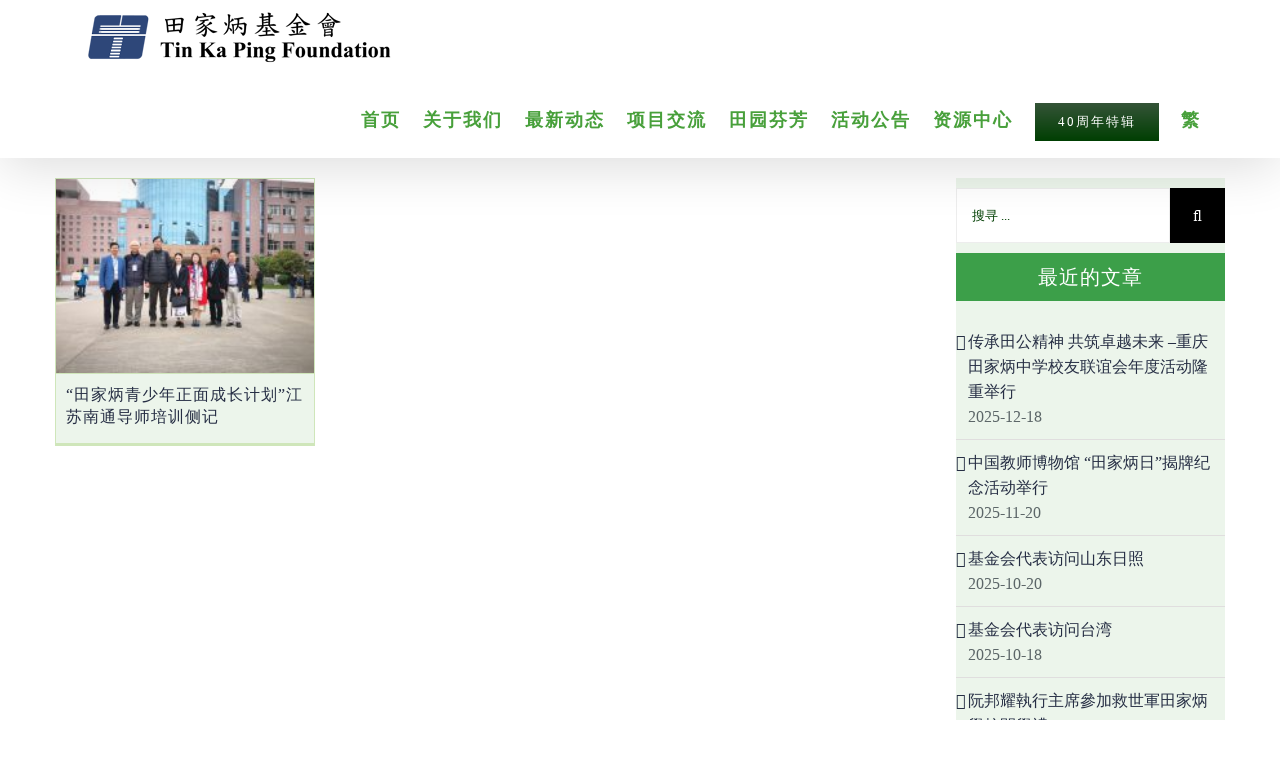

--- FILE ---
content_type: text/html; charset=utf-8
request_url: https://tinkaping.org/2018/04/15/?lang=zh-hans&arcf=post:post+avada_portfolio
body_size: 30773
content:
<!DOCTYPE html>
<html class="" lang="zh-hans" prefix="og: http://ogp.me/ns# fb: http://ogp.me/ns/fb#">
<head>
	<meta http-equiv="X-UA-Compatible" content="IE=edge"/>
	<meta http-equiv="Content-Type" content="text/html; charset=utf-8"/>
	<meta name="viewport" content="width=device-width, initial-scale=1"/>
	<title>2018-04-15 &#8211; 田家炳基金会</title>
<link rel="alternate" hreflang="zh-hant" href="https://tinkaping.org"/>
<link rel="alternate" hreflang="zh-hans" href="https://tinkaping.org/?lang=zh-hans"/>
<link rel='dns-prefetch' href='//www.tinkaping.org'/>
<link rel='dns-prefetch' href='//s.w.org'/>
<link rel="alternate" type="application/rss+xml" title="田家炳基金会 &raquo; Feed" href="https://tinkaping.org/feed/?lang=zh-hans"/>
<link rel="alternate" type="application/rss+xml" title="田家炳基金会 &raquo; 评论Feed" href="https://tinkaping.org/comments/feed/?lang=zh-hans"/>
<link rel="alternate" type="text/calendar" title="田家炳基金会 &raquo; iCal Feed" href="https://tinkaping.org/events/?lang=zh-hans&#038;ical=1"/>
		
		
		
		
						<!-- This site uses the Google Analytics by ExactMetrics plugin v7.10.0 - Using Analytics tracking - https://www.exactmetrics.com/ -->
							<script src="//www.googletagmanager.com/gtag/js?id=UA-118264692-1" data-cfasync="false" data-wpfc-render="false" type="text/javascript" async></script>
			<script data-cfasync="false" data-wpfc-render="false" type="text/javascript">var em_version='7.10.0';var em_track_user=true;var em_no_track_reason='';var disableStrs=['ga-disable-UA-118264692-1',];function __gtagTrackerIsOptedOut(){for(var index=0;index<disableStrs.length;index++){if(document.cookie.indexOf(disableStrs[index]+'=true')>-1){return true;}}
return false;}
if(__gtagTrackerIsOptedOut()){for(var index=0;index<disableStrs.length;index++){window[disableStrs[index]]=true;}}
function __gtagTrackerOptout(){for(var index=0;index<disableStrs.length;index++){document.cookie=disableStrs[index]+'=true; expires=Thu, 31 Dec 2099 23:59:59 UTC; path=/';window[disableStrs[index]]=true;}}
if('undefined'===typeof gaOptout){function gaOptout(){__gtagTrackerOptout();}}
window.dataLayer=window.dataLayer||[];window.ExactMetricsDualTracker={helpers:{},trackers:{},};if(em_track_user){function __gtagDataLayer(){dataLayer.push(arguments);}
function __gtagTracker(type,name,parameters){if(!parameters){parameters={};}
if(parameters.send_to){__gtagDataLayer.apply(null,arguments);return;}
if(type==='event'){parameters.send_to=exactmetrics_frontend.ua;__gtagDataLayer(type,name,parameters);}else{__gtagDataLayer.apply(null,arguments);}}
__gtagTracker('js',new Date());__gtagTracker('set',{'developer_id.dNDMyYj':true,});__gtagTracker('config','UA-118264692-1',{"forceSSL":"true"});window.gtag=__gtagTracker;(function(){var noopfn=function(){return null;};var newtracker=function(){return new Tracker();};var Tracker=function(){return null;};var p=Tracker.prototype;p.get=noopfn;p.set=noopfn;p.send=function(){var args=Array.prototype.slice.call(arguments);args.unshift('send');__gaTracker.apply(null,args);};var __gaTracker=function(){var len=arguments.length;if(len===0){return;}
var f=arguments[len-1];if(typeof f!=='object'||f===null||typeof f.hitCallback!=='function'){if('send'===arguments[0]){var hitConverted,hitObject=false,action;if('event'===arguments[1]){if('undefined'!==typeof arguments[3]){hitObject={'eventAction':arguments[3],'eventCategory':arguments[2],'eventLabel':arguments[4],'value':arguments[5]?arguments[5]:1,}}}
if('pageview'===arguments[1]){if('undefined'!==typeof arguments[2]){hitObject={'eventAction':'page_view','page_path':arguments[2],}}}
if(typeof arguments[2]==='object'){hitObject=arguments[2];}
if(typeof arguments[5]==='object'){Object.assign(hitObject,arguments[5]);}
if('undefined'!==typeof arguments[1].hitType){hitObject=arguments[1];if('pageview'===hitObject.hitType){hitObject.eventAction='page_view';}}
if(hitObject){action='timing'===arguments[1].hitType?'timing_complete':hitObject.eventAction;hitConverted=mapArgs(hitObject);__gtagTracker('event',action,hitConverted);}}
return;}
function mapArgs(args){var arg,hit={};var gaMap={'eventCategory':'event_category','eventAction':'event_action','eventLabel':'event_label','eventValue':'event_value','nonInteraction':'non_interaction','timingCategory':'event_category','timingVar':'name','timingValue':'value','timingLabel':'event_label','page':'page_path','location':'page_location','title':'page_title',};for(arg in args){if(!(!args.hasOwnProperty(arg)||!gaMap.hasOwnProperty(arg))){hit[gaMap[arg]]=args[arg];}else{hit[arg]=args[arg];}}
return hit;}
try{f.hitCallback();}catch(ex){}};__gaTracker.create=newtracker;__gaTracker.getByName=newtracker;__gaTracker.getAll=function(){return[];};__gaTracker.remove=noopfn;__gaTracker.loaded=true;window['__gaTracker']=__gaTracker;})();}else{console.log("");(function(){function __gtagTracker(){return null;}
window['__gtagTracker']=__gtagTracker;window['gtag']=__gtagTracker;})();}</script>
				<!-- / Google Analytics by ExactMetrics -->
				<script type="text/javascript">window._wpemojiSettings={"baseUrl":"https:\/\/s.w.org\/images\/core\/emoji\/11\/72x72\/","ext":".png","svgUrl":"https:\/\/s.w.org\/images\/core\/emoji\/11\/svg\/","svgExt":".svg","source":{"concatemoji":"https:\/\/tinkaping.org\/wp-includes\/js\/wp-emoji-release.min.js?ver=4.9.26"}};!function(e,a,t){var n,r,o,i=a.createElement("canvas"),p=i.getContext&&i.getContext("2d");function s(e,t){var a=String.fromCharCode;p.clearRect(0,0,i.width,i.height),p.fillText(a.apply(this,e),0,0);e=i.toDataURL();return p.clearRect(0,0,i.width,i.height),p.fillText(a.apply(this,t),0,0),e===i.toDataURL()}function c(e){var t=a.createElement("script");t.src=e,t.defer=t.type="text/javascript",a.getElementsByTagName("head")[0].appendChild(t)}for(o=Array("flag","emoji"),t.supports={everything:!0,everythingExceptFlag:!0},r=0;r<o.length;r++)t.supports[o[r]]=function(e){if(!p||!p.fillText)return!1;switch(p.textBaseline="top",p.font="600 32px Arial",e){case"flag":return s([55356,56826,55356,56819],[55356,56826,8203,55356,56819])?!1:!s([55356,57332,56128,56423,56128,56418,56128,56421,56128,56430,56128,56423,56128,56447],[55356,57332,8203,56128,56423,8203,56128,56418,8203,56128,56421,8203,56128,56430,8203,56128,56423,8203,56128,56447]);case"emoji":return!s([55358,56760,9792,65039],[55358,56760,8203,9792,65039])}return!1}(o[r]),t.supports.everything=t.supports.everything&&t.supports[o[r]],"flag"!==o[r]&&(t.supports.everythingExceptFlag=t.supports.everythingExceptFlag&&t.supports[o[r]]);t.supports.everythingExceptFlag=t.supports.everythingExceptFlag&&!t.supports.flag,t.DOMReady=!1,t.readyCallback=function(){t.DOMReady=!0},t.supports.everything||(n=function(){t.readyCallback()},a.addEventListener?(a.addEventListener("DOMContentLoaded",n,!1),e.addEventListener("load",n,!1)):(e.attachEvent("onload",n),a.attachEvent("onreadystatechange",function(){"complete"===a.readyState&&t.readyCallback()})),(n=t.source||{}).concatemoji?c(n.concatemoji):n.wpemoji&&n.twemoji&&(c(n.twemoji),c(n.wpemoji)))}(window,document,window._wpemojiSettings);</script>
		<style type="text/css">img.wp-smiley,img.emoji{display:inline!important;border:none!important;box-shadow:none!important;height:1em!important;width:1em!important;margin:0 .07em!important;vertical-align:-.1em!important;background:none!important;padding:0!important}</style>
<link rel='stylesheet' id='formidable-css' href='https://tinkaping.org/wp-content/plugins/formidable/css/formidableforms.css?ver=526233' type='text/css' media='all'/>
<link rel='stylesheet' id='archives-cal-pastel-css' href='https://tinkaping.org/wp-content/plugins/archives-calendar-widget/themes/pastel.css?ver=1.0.12' type='text/css' media='all'/>
<link rel='stylesheet' id='contact-form-7-css' href='https://tinkaping.org/wp-content/plugins/contact-form-7/includes/css/styles.css?ver=5.0' type='text/css' media='all'/>
<link rel='stylesheet' id='font-awesome-css' href='https://tinkaping.org/wp-content/plugins/download-manager/assets/fontawesome/css/fontawesome.min.css?ver=4.9.26' type='text/css' media='all'/>
<link rel='stylesheet' id='wpdm-bootstrap-css' href='https://tinkaping.org/wp-content/plugins/download-manager/assets/bootstrap/css/bootstrap.css?ver=4.9.26' type='text/css' media='all'/>
<link rel='stylesheet' id='wpdm-front-css' href='https://tinkaping.org/wp-content/plugins/download-manager/assets/css/front.css?ver=4.9.26' type='text/css' media='all'/>
<link rel='stylesheet' id='rs-plugin-settings-css' href='https://tinkaping.org/wp-content/plugins/revslider/public/assets/css/settings.css?ver=5.4.7' type='text/css' media='all'/>
<style id='rs-plugin-settings-inline-css' type='text/css'>#rs-demo-id{}</style>
<link rel='stylesheet' id='wpdm-button-templates-css' href='https://tinkaping.org/wp-content/plugins/wpdm-button-templates/buttons.css?ver=4.9.26' type='text/css' media='all'/>
<link rel='stylesheet' id='wpdmpp-front-css' href='https://tinkaping.org/wp-content/plugins/wpdm-premium-packages/assets/css/wpdmpp.css?ver=4.9.26' type='text/css' media='all'/>
<link rel='stylesheet' id='tribe-accessibility-css-css' href='https://tinkaping.org/wp-content/plugins/the-events-calendar/common/src/resources/css/accessibility.min.css?ver=4.7.15' type='text/css' media='all'/>
<link rel='stylesheet' id='tribe-events-calendar-style-css' href='https://tinkaping.org/wp-content/plugins/the-events-calendar/src/resources/css/tribe-events-full.min.css?ver=4.6.18' type='text/css' media='all'/>
<link rel='stylesheet' id='tribe-events-calendar-mobile-style-css' href='https://tinkaping.org/wp-content/plugins/the-events-calendar/src/resources/css/tribe-events-full-mobile.min.css?ver=4.6.18' type='text/css' media='only screen and (max-width: 1024px)'/>
<link rel='stylesheet' id='wpml-legacy-horizontal-list-0-css' href='https://www.tinkaping.org/wp-content/plugins/sitepress-multilingual-cms/templates/language-switchers/legacy-list-horizontal/style.css?ver=1' type='text/css' media='all'/>
<link rel='stylesheet' id='wpml-menu-item-0-css' href='https://www.tinkaping.org/wp-content/plugins/sitepress-multilingual-cms/templates/language-switchers/menu-item/style.css?ver=1' type='text/css' media='all'/>
<link rel='stylesheet' id='wpml-cms-nav-css-css' href='https://tinkaping.org/wp-content/plugins/wpml-cms-nav/res/css/navigation.css?ver=1.4.21' type='text/css' media='all'/>
<link rel='stylesheet' id='cms-navigation-style-base-css' href='https://tinkaping.org/wp-content/plugins/wpml-cms-nav/res/css/cms-navigation-base.css?ver=1.4.21' type='text/css' media='screen'/>
<link rel='stylesheet' id='cms-navigation-style-css' href='https://tinkaping.org/wp-content/plugins/wpml-cms-nav/res/css/cms-navigation.css?ver=1.4.21' type='text/css' media='screen'/>
<link rel='stylesheet' id='avada-stylesheet-css' href='https://tinkaping.org/wp-content/themes/Avada/assets/css/style.min.css?ver=5.4' type='text/css' media='all'/>
<!--[if lte IE 9]>
<link rel='stylesheet' id='avada-IE-fontawesome-css'  href='https://tinkaping.org/wp-content/themes/Avada/includes/lib/assets/fonts/fontawesome/font-awesome.css?ver=5.4' type='text/css' media='all' />
<![endif]-->
<!--[if IE]>
<link rel='stylesheet' id='avada-IE-css'  href='https://tinkaping.org/wp-content/themes/Avada/assets/css/ie.css?ver=5.4' type='text/css' media='all' />
<![endif]-->
<link rel='stylesheet' id='fancybox-css' href='https://tinkaping.org/wp-content/plugins/easy-fancybox/fancybox/1.5.4/jquery.fancybox.min.css?ver=4.9.26' type='text/css' media='screen'/>
<link rel='stylesheet' id='fusion-dynamic-css-css' href='https://tinkaping.org/wp-content/uploads/fusion-styles/fusion-0-archive.css?timestamp=1769070826&#038;ver=4.9.26' type='text/css' media='all'/>
<link rel='stylesheet' id='apexnb-font-awesome-css' href='https://tinkaping.org/wp-content/plugins/apex-notification-bar-lite/css/font-awesome/font-awesome.css?ver=4.9.26' type='text/css' media='all'/>
<link rel='stylesheet' id='apexnb-frontend-style-css' href='https://tinkaping.org/wp-content/plugins/apex-notification-bar-lite/css/frontend/frontend.css?ver=4.9.26' type='text/css' media='all'/>
<link rel='stylesheet' id='apexnb-responsive-stylesheet-css' href='https://tinkaping.org/wp-content/plugins/apex-notification-bar-lite/css/frontend/responsive.css?ver=4.9.26' type='text/css' media='all'/>
<link rel='stylesheet' id='apexnb-frontend-bxslider-style-css' href='https://tinkaping.org/wp-content/plugins/apex-notification-bar-lite/css/frontend/jquery.bxslider.css?ver=4.9.26' type='text/css' media='all'/>
<link rel='stylesheet' id='apexnb-lightbox-style-css' href='https://tinkaping.org/wp-content/plugins/apex-notification-bar-lite/css/frontend/prettyPhoto.css?ver=2.0.1' type='text/css' media='all'/>
<link rel='stylesheet' id='apexnb-frontend-scroller-style-css' href='https://tinkaping.org/wp-content/plugins/apex-notification-bar-lite/css/frontend/scroll-style.css?ver=4.9.26' type='text/css' media='all'/>
<script type='text/javascript' src='https://tinkaping.org/wp-content/plugins/google-analytics-dashboard-for-wp/assets/js/frontend-gtag.min.js?ver=7.10.0'></script>
<script data-cfasync="false" data-wpfc-render="false" type="text/javascript" id='exactmetrics-frontend-script-js-extra'>//<![CDATA[
var exactmetrics_frontend={"js_events_tracking":"true","download_extensions":"zip,mp3,mpeg,pdf,docx,pptx,xlsx,rar","inbound_paths":"[{\"path\":\"\\\/go\\\/\",\"label\":\"affiliate\"},{\"path\":\"\\\/recommend\\\/\",\"label\":\"affiliate\"}]","home_url":"https:\/\/tinkaping.org\/?lang=zh-hans","hash_tracking":"false","ua":"UA-118264692-1","v4_id":""};
//]]></script>
<script type='text/javascript' src='https://tinkaping.org/wp-includes/js/jquery/jquery.js?ver=1.12.4'></script>
<script type='text/javascript' src='https://tinkaping.org/wp-includes/js/jquery/jquery-migrate.min.js?ver=1.4.1'></script>
<script type='text/javascript' src='https://tinkaping.org/wp-content/plugins/archives-calendar-widget/admin/js/jquery.arcw-init.js?ver=1.0.12'></script>
<script type='text/javascript' src='https://tinkaping.org/wp-includes/js/jquery/jquery.form.min.js?ver=4.2.1'></script>
<script type='text/javascript' src='https://tinkaping.org/wp-content/plugins/download-manager/assets/bootstrap/js/bootstrap.min.js?ver=4.9.26'></script>
<script type='text/javascript' src='https://tinkaping.org/wp-content/plugins/download-manager/assets/js/front.js?ver=4.9.26'></script>
<script type='text/javascript' src='https://tinkaping.org/wp-content/plugins/download-manager/assets/js/chosen.jquery.min.js?ver=4.9.26'></script>
<script type='text/javascript' src='https://tinkaping.org/wp-content/plugins/revslider/public/assets/js/jquery.themepunch.tools.min.js?ver=5.4.7'></script>
<script type='text/javascript' src='https://tinkaping.org/wp-content/plugins/revslider/public/assets/js/jquery.themepunch.revolution.min.js?ver=5.4.7'></script>
<script type='text/javascript' src='https://tinkaping.org/wp-content/plugins/wpdm-premium-packages/assets/js/wpdmpp-front.js?ver=4.9.26'></script>
<script type='text/javascript' src='https://tinkaping.org/wp-content/plugins/apex-notification-bar-lite/js/frontend/jquery.bxSlider.js?ver=4.1.2'></script>
<script type='text/javascript' src='https://tinkaping.org/wp-content/plugins/apex-notification-bar-lite/js/frontend/jquery.prettyPhoto.js?ver=2.0.1'></script>
<script type='text/javascript' src='https://tinkaping.org/wp-content/plugins/apex-notification-bar-lite/js/frontend/jquery.scroller.js?ver=2'></script>
<script type='text/javascript' src='https://tinkaping.org/wp-content/plugins/apex-notification-bar-lite/js/frontend/jquery.actual.js?ver=2.0.1'></script>
<script type='text/javascript'>//<![CDATA[
var apexnblite_script_variable={"success_note":"Thank you for subscribing us.","but_email_error_msg":"Please enter a valid email address.","already_subs":"You have already subscribed.","sending_fail":"Confirmation sending fail.","check_to_conform":"Please check your mail to confirm.","ajax_url":"https:\/\/tinkaping.org\/wp-admin\/admin-ajax.php","ajax_nonce":"4d0b51f258"};
//]]></script>
<script type='text/javascript' src='https://tinkaping.org/wp-content/plugins/apex-notification-bar-lite/js/frontend/frontend.js?ver=2.0.1'></script>
<meta name="generator" content="WordPress Download Manager 2.9.77"/>
<link rel='https://api.w.org/' href='https://tinkaping.org/wp-json/?lang=zh-hans/'/>
<link rel="EditURI" type="application/rsd+xml" title="RSD" href="https://tinkaping.org/xmlrpc.php?rsd"/>
<link rel="wlwmanifest" type="application/wlwmanifest+xml" href="https://tinkaping.org/wp-includes/wlwmanifest.xml"/> 
<meta name="generator" content="WPML ver:3.8.4 stt:60,62,1;"/>

        <script>var wpdm_site_url='https://tinkaping.org/';var wpdm_home_url='https://tinkaping.org/?lang=zh-hans';var ajax_url='https://tinkaping.org/wp-admin/admin-ajax.php';var wpdm_ajax_url='https://tinkaping.org/wp-admin/admin-ajax.php';var wpdm_ajax_popup='0';</script>


            <script>var wpdmpp_base_url='https://tinkaping.org/wp-content/plugins/wpdm-premium-packages/';var wpdmpp_currency_sign='$';var wpdmpp_csign_before='$';var wpdmpp_csign_after='';var wpdmpp_currency_code='USD';var wpdmpp_cart_url='https://tinkaping.org/?page_id=16588&savedcart=';var wpdmpp_txt={"pay_now":"Pay Now"};</script>
    <style>p.wpdmpp-notice{margin:5px}</style>
    <meta name="tec-api-version" content="v1"><meta name="tec-api-origin" content="https://tinkaping.org/?lang=zh-hans"><link rel="https://theeventscalendar.com/" href="https://tinkaping.org/wp-json/?lang=zh-hans/tribe/events/v1/"/><meta name="generator" content="Powered by Slider Revolution 5.4.7 - responsive, Mobile-Friendly Slider Plugin for WordPress with comfortable drag and drop interface."/>
		<script type="text/javascript">function setREVStartSize(e){document.addEventListener("DOMContentLoaded",function(){try{e.c=jQuery(e.c);var i=jQuery(window).width(),t=9999,r=0,n=0,l=0,f=0,s=0,h=0;if(e.responsiveLevels&&(jQuery.each(e.responsiveLevels,function(e,f){f>i&&(t=r=f,l=e),i>f&&f>r&&(r=f,n=e)}),t>r&&(l=n)),f=e.gridheight[l]||e.gridheight[0]||e.gridheight,s=e.gridwidth[l]||e.gridwidth[0]||e.gridwidth,h=i/s,h=h>1?1:h,f=Math.round(h*f),"fullscreen"==e.sliderLayout){var u=(e.c.width(),jQuery(window).height());if(void 0!=e.fullScreenOffsetContainer){var c=e.fullScreenOffsetContainer.split(",");if(c)jQuery.each(c,function(e,i){u=jQuery(i).length>0?u-jQuery(i).outerHeight(!0):u}),e.fullScreenOffset.split("%").length>1&&void 0!=e.fullScreenOffset&&e.fullScreenOffset.length>0?u-=jQuery(window).height()*parseInt(e.fullScreenOffset,0)/100:void 0!=e.fullScreenOffset&&e.fullScreenOffset.length>0&&(u-=parseInt(e.fullScreenOffset,0))}f=u}else void 0!=e.minHeight&&f<e.minHeight&&(f=e.minHeight);e.c.closest(".rev_slider_wrapper").css({height:f})}catch(d){console.log("Failure at Presize of Slider:"+d)}});};</script>

		
	<script type="text/javascript">var doc=document.documentElement;doc.setAttribute('data-useragent',navigator.userAgent);</script>

	</head>

<body class="archive date tribe-no-js fusion-image-hovers fusion-body ltr fusion-sticky-header no-mobile-slidingbar no-mobile-totop mobile-logo-pos-left layout-wide-mode has-sidebar fusion-top-header menu-text-align-center mobile-menu-design-modern fusion-show-pagination-text fusion-header-layout-v1 avada-responsive avada-footer-fx-none">
				<div id="wrapper" class="">
		<div id="home" style="position:relative;top:-1px;"></div>
		
			<header class="fusion-header-wrapper fusion-header-shadow">
				<div class="fusion-header-v1 fusion-logo-left fusion-sticky-menu- fusion-sticky-logo-1 fusion-mobile-logo-1  fusion-mobile-menu-design-modern">
					<div class="fusion-header-sticky-height"></div>
<div class="fusion-header">
	<div class="fusion-row">
				<div class="fusion-logo" data-margin-top="10px" data-margin-bottom="10px" data-margin-left="0px" data-margin-right="0px">
				<a class="fusion-logo-link" href="https://tinkaping.org/?lang=zh-hans">
			<!-- standard logo -->
						<img src="https://www.tinkaping.org/wp-content/uploads/2017/10/tinkapinglogo330.png" srcset="https://www.tinkaping.org/wp-content/uploads/2017/10/tinkapinglogo330.png 1x, https://www.tinkaping.org/wp-content/uploads/2017/10/tinkapinglogo660.png 2x" width="" height="" alt="田家炳基金会 Logo" retina_logo_url="https://www.tinkaping.org/wp-content/uploads/2017/10/tinkapinglogo660.png" class="fusion-standard-logo"/>

			<!-- mobile logo -->
							<img src="https://www.tinkaping.org/wp-content/uploads/2017/10/tinkapinglogo220.png" srcset="https://www.tinkaping.org/wp-content/uploads/2017/10/tinkapinglogo220.png 1x, https://www.tinkaping.org/wp-content/uploads/2017/10/tinkapinglogo440.png 2x" width="" height="" alt="田家炳基金会 Logo" retina_logo_url="https://www.tinkaping.org/wp-content/uploads/2017/10/tinkapinglogo440.png" class="fusion-mobile-logo"/>
						<!-- sticky header logo -->
							<img src="https://www.tinkaping.org/wp-content/uploads/2017/10/tinkapinglogo330.png" srcset="https://www.tinkaping.org/wp-content/uploads/2017/10/tinkapinglogo330.png 1x, https://www.tinkaping.org/wp-content/uploads/2017/10/tinkapinglogo660.png 2x" width="" height="" alt="田家炳基金会 Logo" retina_logo_url="https://www.tinkaping.org/wp-content/uploads/2017/10/tinkapinglogo660.png" class="fusion-sticky-logo"/>
					</a>
		</div>		<nav class="fusion-main-menu" aria-label="Main Menu"><ul role="menubar" id="menu-main-menu-sc" class="fusion-menu"><li role="menuitem" id="menu-item-2516" class="menu-item menu-item-type-post_type menu-item-object-page menu-item-home menu-item-2516"><a href="https://tinkaping.org/?lang=zh-hans" class="fusion-bar-highlight"><span class="menu-text">首页</span></a></li><li role="menuitem" id="menu-item-2518" class="menu-item menu-item-type-custom menu-item-object-custom menu-item-has-children menu-item-2518 fusion-dropdown-menu"><a href="http://www.tinkaping.org/chairmanmsg/?lang=zh-hans" class="fusion-bar-highlight"><span class="menu-text">关于我们</span></a><ul role="menu" class="sub-menu"><li role="menuitem" id="menu-item-2519" class="menu-item menu-item-type-post_type menu-item-object-page menu-item-2519 fusion-dropdown-submenu"><a href="https://tinkaping.org/chairmanmsg/?lang=zh-hans" class="fusion-bar-highlight"><span>主席欢迎词</span></a></li><li role="menuitem" id="menu-item-2520" class="menu-item menu-item-type-post_type menu-item-object-page menu-item-2520 fusion-dropdown-submenu"><a href="https://tinkaping.org/mission/?lang=zh-hans" class="fusion-bar-highlight"><span>使命</span></a></li><li role="menuitem" id="menu-item-2521" class="menu-item menu-item-type-post_type menu-item-object-page menu-item-2521 fusion-dropdown-submenu"><a href="https://tinkaping.org/history/?lang=zh-hans" class="fusion-bar-highlight"><span>历史与简介</span></a></li><li role="menuitem" id="menu-item-2522" class="menu-item menu-item-type-post_type menu-item-object-page menu-item-2522 fusion-dropdown-submenu"><a href="https://tinkaping.org/tinkaping/?lang=zh-hans" class="fusion-bar-highlight"><span>创办人简介</span></a></li><li role="menuitem" id="menu-item-2523" class="menu-item menu-item-type-post_type menu-item-object-page menu-item-2523 fusion-dropdown-submenu"><a href="https://tinkaping.org/%e7%ae%a1%e6%b2%bb%e6%9e%b6%e6%9e%84/?lang=zh-hans" class="fusion-bar-highlight"><span>管治架构</span></a></li><li role="menuitem" id="menu-item-2524" class="menu-item menu-item-type-post_type menu-item-object-page menu-item-2524 fusion-dropdown-submenu"><a href="https://tinkaping.org/subordinate/?lang=zh-hans" class="fusion-bar-highlight"><span>属下机构</span></a></li><li role="menuitem" id="menu-item-15617" class="menu-item menu-item-type-post_type menu-item-object-page menu-item-15617 fusion-dropdown-submenu"><a href="https://tinkaping.org/%e5%91%bd%e5%90%8d%e9%a1%b9%e7%9b%ae%e5%8f%97%e6%83%a0%e6%9c%ba%e6%9e%84/?lang=zh-hans" class="fusion-bar-highlight"><span>命名/受惠机构</span></a></li><li role="menuitem" id="menu-item-31420" class="menu-item menu-item-type-post_type menu-item-object-page menu-item-31420 fusion-dropdown-submenu"><a href="https://tinkaping.org/%e5%8f%8b%e6%83%85%e8%bf%9e%e6%8e%a5/?lang=zh-hans" class="fusion-bar-highlight"><span>友情连接</span></a></li><li role="menuitem" id="menu-item-2525" class="menu-item menu-item-type-post_type menu-item-object-page menu-item-2525 fusion-dropdown-submenu"><a href="https://tinkaping.org/%e8%81%94%e7%bb%9c%e6%88%91%e4%bb%ac/?lang=zh-hans" class="fusion-bar-highlight"><span>联络我们</span></a></li></ul></li><li role="menuitem" id="menu-item-2526" class="menu-item menu-item-type-post_type menu-item-object-page menu-item-2526"><a href="https://tinkaping.org/%e6%9c%80%e6%96%b0%e5%8a%a8%e6%80%81/?lang=zh-hans" class="fusion-bar-highlight"><span class="menu-text">最新动态</span></a></li><li role="menuitem" id="menu-item-2527" class="menu-item menu-item-type-post_type menu-item-object-page menu-item-2527"><a href="https://tinkaping.org/%e9%a1%b9%e7%9b%ae%e4%ba%a4%e6%b5%81/?lang=zh-hans" class="fusion-bar-highlight"><span class="menu-text">项目交流</span></a></li><li role="menuitem" id="menu-item-2528" class="menu-item menu-item-type-post_type menu-item-object-page menu-item-has-children menu-item-2528 fusion-dropdown-menu"><a href="https://tinkaping.org/supportnews/?lang=zh-hans" class="fusion-bar-highlight"><span class="menu-text">田园芬芳</span></a><ul role="menu" class="sub-menu"><li role="menuitem" id="menu-item-2535" class="menu-item menu-item-type-post_type menu-item-object-page menu-item-2535 fusion-dropdown-submenu"><a href="https://tinkaping.org/%e7%94%b0%e4%b8%ad%e5%a5%96%e5%ad%a6%e9%87%91/?lang=zh-hans" class="fusion-bar-highlight"><span>田中奖助学金</span></a></li></ul></li><li role="menuitem" id="menu-item-33105" class="menu-item menu-item-type-post_type menu-item-object-page menu-item-33105"><a href="https://tinkaping.org/%e6%b4%bb%e5%8a%a8%e5%85%ac%e5%91%8a-2/?lang=zh-hans" class="fusion-bar-highlight"><span class="menu-text">活动公告</span></a></li><li role="menuitem" id="menu-item-2529" class="menu-item menu-item-type-custom menu-item-object-custom menu-item-has-children menu-item-2529 fusion-dropdown-menu"><a href="http://www.tinkaping.org/resources/founderfilm/?lang=zh-hans" class="fusion-bar-highlight"><span class="menu-text">资源中心</span></a><ul role="menu" class="sub-menu"><li role="menuitem" id="menu-item-2530" class="menu-item menu-item-type-post_type menu-item-object-page menu-item-2530 fusion-dropdown-submenu"><a href="https://tinkaping.org/%e5%88%9b%e5%8a%9e%e4%ba%ba%e5%bd%b1%e7%89%87/?lang=zh-hans" class="fusion-bar-highlight"><span>基金会影片</span></a></li></ul></li><li role="menuitem" id="menu-item-34805" class="menu-item menu-item-type-post_type menu-item-object-page menu-item-34805 fusion-menu-item-button"><a href="https://tinkaping.org/40%e5%91%a8%e5%b9%b4%e5%bf%97%e5%ba%86%e7%89%b9%e8%be%91/?lang=zh-hans" class="fusion-bar-highlight"><span class="menu-text fusion-button button-default button-medium">40周年特辑</span></a></li><li role="menuitem" id="menu-item-wpml-ls-5-zh-hant" class="menu-item wpml-ls-slot-5 wpml-ls-item wpml-ls-item-zh-hant wpml-ls-menu-item wpml-ls-first-item wpml-ls-last-item menu-item-wpml-ls-5-zh-hant" data-classes="menu-item"><a title="繁" href="https://tinkaping.org" class="fusion-bar-highlight"><span class="menu-text"><span class="wpml-ls-display">繁</span></span></a></li></ul></nav>		<div class="fusion-mobile-menu-icons">
							<a href="#" class="fusion-icon fusion-icon-bars" aria-label="Toggle mobile menu"></a>
		
		
		
			</div>


<nav class="fusion-mobile-nav-holder fusion-mobile-menu-text-align-left"></nav>

			</div>
</div>
				</div>
				<div class="fusion-clearfix"></div>
			</header>
					
		<div id="sliders-container">
					</div>
						
					<div class="fusion-page-title-bar fusion-page-title-bar-none fusion-page-title-bar-center">
	<div class="fusion-page-title-row">
		<div class="fusion-page-title-wrapper">
			<div class="fusion-page-title-captions">

																			<h1 class="entry-title">Daily Archives: <span>2018-04-15</span></h1>

									
													
			</div>

			
		</div>
	</div>
</div>
		
		
						<main id="main" role="main" class="clearfix " style="">
			<div class="fusion-row" style="">
<section id="content" class="" style="float: left;">
	
	<div id="posts-container" class="fusion-blog-archive fusion-blog-layout-grid-wrapper fusion-clearfix">
	<div class="fusion-posts-container fusion-blog-layout-grid fusion-blog-layout-grid-4 isotope fusion-no-meta-info fusion-blog-pagination " data-pages="1">
		
		
													<article id="post-13281" class="fusion-post-grid  post fusion-clearfix post-13281 avada_portfolio type-avada_portfolio status-publish format-standard has-post-thumbnail hentry portfolio_category-45">
														<div class="fusion-post-wrapper">
				
				
				
									

		<div class="fusion-flexslider flexslider fusion-flexslider-loading fusion-post-slideshow">
		<ul class="slides">
																		<li>

<div class="fusion-image-wrapper" aria-haspopup="true">
	
	
		<a href="https://tinkaping.org/portfolio-items/%e7%94%b0%e5%ae%b6%e7%82%b3%e9%9d%92%e5%b0%91%e5%b9%b4%e6%ad%a3%e9%9d%a2%e6%88%90%e9%95%bf%e8%ae%a1%e5%88%92%e6%b1%9f%e8%8b%8f%e5%8d%97%e9%80%9a%e5%af%bc%e5%b8%88%e5%9f%b9%e8%ae%ad/?lang=zh-hans">
			
					<img width="1128" height="846" src="https://tinkaping.org/wp-content/uploads/2018/04/1-17-200x150.jpg" class="attachment-full size-full wp-post-image" alt="" srcset="https://tinkaping.org/wp-content/uploads/2018/04/1-17-200x150.jpg 200w, https://tinkaping.org/wp-content/uploads/2018/04/1-17-400x300.jpg 400w, https://tinkaping.org/wp-content/uploads/2018/04/1-17-600x450.jpg 600w, https://tinkaping.org/wp-content/uploads/2018/04/1-17-800x600.jpg 800w, https://tinkaping.org/wp-content/uploads/2018/04/1-17.jpg 1128w" sizes="(min-width: 2200px) 100vw, (min-width: 1120px) 190px, (min-width: 960px) 254px, (min-width: 800px) 381px, (min-width: 640px) 800px, "/>
	

		</a>

	
</div>
</li>
																																																																														</ul>
	</div>
				
														<div class="fusion-post-content-wrapper">
				
				
				<div class="fusion-post-content post-content">
					<h2 class="entry-title fusion-post-title"><a href="https://tinkaping.org/portfolio-items/%e7%94%b0%e5%ae%b6%e7%82%b3%e9%9d%92%e5%b0%91%e5%b9%b4%e6%ad%a3%e9%9d%a2%e6%88%90%e9%95%bf%e8%ae%a1%e5%88%92%e6%b1%9f%e8%8b%8f%e5%8d%97%e9%80%9a%e5%af%bc%e5%b8%88%e5%9f%b9%e8%ae%ad/?lang=zh-hans">“田家炳青少年正面成长计划”江苏南通导师培训侧记</a></h2>
																
						
					
					<div class="fusion-post-content-container">
											</div>
				</div>

				
				
									</div>
				
									</div>
							</article>

			
		
		
	</div>

			</div>
</section>
<aside id="sidebar" role="complementary" class="sidebar fusion-widget-area fusion-content-widget-area fusion-sidebar-right fusion-blogsidebar" style="float: right;">
											
					<section id="search-2" class="widget widget_search"><form role="search" class="searchform" method="get" action="https://tinkaping.org/?lang=zh-hans">
	<div class="search-table">
		<div class="search-field">
			<input type="text" value="" name="s" class="s" placeholder="搜寻 ..." required aria-required="true" aria-label="搜寻 ..."/>
		</div>
		<div class="search-button">
			<input type="submit" class="searchsubmit" value="&#xf002;"/>
		</div>
	</div>
<input type='hidden' name='lang' value='zh-hans'/></form>
</section>		<section id="recent-posts-3" class="widget widget_recent_entries">		<div class="heading"><h4 class="widget-title">最近的文章</h4></div>		<ul>
											<li>
					<a href="https://tinkaping.org/%e4%bc%a0%e6%89%bf%e7%94%b0%e5%85%ac%e7%b2%be%e7%a5%9e-%e5%85%b1%e7%ad%91%e5%8d%93%e8%b6%8a%e6%9c%aa%e6%9d%a5-%e9%87%8d%e5%ba%86%e7%94%b0%e5%ae%b6%e7%82%b3%e4%b8%ad%e5%ad%a6%e6%a0%a1%e5%8f%8b/?lang=zh-hans">传承田公精神 共筑卓越未来 &#8211;重庆田家炳中学校友联谊会年度活动隆重举行</a>
											<span class="post-date">2025-12-18</span>
									</li>
											<li>
					<a href="https://tinkaping.org/%e4%b8%ad%e5%9b%bd%e6%95%99%e5%b8%88%e5%8d%9a%e7%89%a9%e9%a6%86-%e7%94%b0%e5%ae%b6%e7%82%b3%e6%97%a5%e6%8f%ad%e7%89%8c%e7%ba%aa%e5%bf%b5%e6%b4%bb%e5%8a%a8%e4%b8%be%e8%a1%8c/?lang=zh-hans">中国教师博物馆 “田家炳日”揭牌纪念活动举行</a>
											<span class="post-date">2025-11-20</span>
									</li>
											<li>
					<a href="https://tinkaping.org/%e5%9f%ba%e9%87%91%e4%bc%9a%e4%bb%a3%e8%a1%a8%e8%ae%bf%e9%97%ae%e5%b1%b1%e4%b8%9c%e6%97%a5%e7%85%a7/?lang=zh-hans">基金会代表访问山东日照</a>
											<span class="post-date">2025-10-20</span>
									</li>
											<li>
					<a href="https://tinkaping.org/%e5%9f%ba%e9%87%91%e4%bc%9a%e4%bb%a3%e8%a1%a8%e8%ae%bf%e9%97%ae%e5%8f%b0%e6%b9%be/?lang=zh-hans">基金会代表访问台湾</a>
											<span class="post-date">2025-10-18</span>
									</li>
											<li>
					<a href="https://tinkaping.org/%e9%98%ae%e9%82%a6%e8%80%80%e5%9f%b7%e8%a1%8c%e4%b8%bb%e5%b8%ad%e5%8f%83%e5%8a%a0%e6%95%91%e4%b8%96%e8%bb%8d%e7%94%b0%e5%ae%b6%e7%82%b3%e5%ad%b8%e6%a0%a1%e9%96%8b%e5%ad%b8%e7%a6%ae/?lang=zh-hans">阮邦耀執行主席參加救世軍田家炳學校開學禮</a>
											<span class="post-date">2025-09-01</span>
									</li>
											<li>
					<a href="https://tinkaping.org/%e5%9f%ba%e9%87%91%e4%bc%9a%e4%bb%a3%e8%a1%a8%e8%ae%bf%e5%9b%bd%e5%ae%b6%e6%95%99%e8%82%b2%e8%a1%8c%e6%94%bf%e5%ad%a6%e9%99%a2/?lang=zh-hans">基金会代表访国家教育行政学院</a>
											<span class="post-date">2025-08-20</span>
									</li>
											<li>
					<a href="https://tinkaping.org/%e9%a6%99%e6%b8%af%e7%94%b0%e4%b8%ad%e5%ad%a6%e7%94%9f%e6%b1%9f%e8%a5%bf%e8%a1%8c-%e5%b1%b1%e6%b2%b3%e9%97%b4%e8%af%bb%e5%8e%86%e5%8f%b2%e6%82%9f%e4%ba%ba%e6%96%87/?lang=zh-hans">香港田中学生江西行 山河间读历史悟人文</a>
											<span class="post-date">2025-08-19</span>
									</li>
											<li>
					<a href="https://tinkaping.org/%e6%9c%ac%e4%bc%9a%e8%8e%b7%e9%82%80%e5%8f%82%e5%8a%a0%e5%9b%bd%e5%ae%b6%e6%95%99%e8%82%b2%e9%83%a8%e9%a6%99%e6%b8%af%e5%90%88%e4%bd%9c%e5%9f%ba%e9%87%91%e4%bc%9a%e7%ad%94%e8%b0%a2%e4%bc%9a/?lang=zh-hans">本会获邀参加国家教育部香港合作基金会答谢会</a>
											<span class="post-date">2025-08-11</span>
									</li>
											<li>
					<a href="https://tinkaping.org/%e4%bb%8e%e6%80%af%e4%ba%8e%e5%bc%80%e5%8f%a3%e5%88%b0%e8%87%aa%e4%bf%a1%e8%a1%a8%e8%be%be-%e8%8b%b1%e8%af%ad%e5%a4%8f%e4%bb%a4%e8%90%a5%e5%9c%86%e6%bb%a1%e8%90%bd/?lang=zh-hans">从“怯于开口”到“自信表达” 英语夏令营圆满落幕</a>
											<span class="post-date">2025-07-20</span>
									</li>
											<li>
					<a href="https://tinkaping.org/%e4%bc%a0%e7%bb%9f%e6%96%87%e5%8c%96%e7%84%95%e5%8f%91%e6%96%b0%e6%b4%bb%e5%8a%9b-%e5%85%ad%e8%89%ba%e4%b9%8b%e6%95%99%e4%bd%93%e9%aa%8c%e8%90%a5%e5%9c%86%e6%bb%a1%e8%90%bd%e5%b9%95/?lang=zh-hans">传统文化焕发新活力 六艺之教体验营圆满落幕</a>
											<span class="post-date">2025-07-20</span>
									</li>
					</ul>
		</section><section id="archives_calendar-3" class="fusion-widget-align-default widget widget_archives_calendar"><div class="heading"><h4 class="widget-title">档案室</h4></div>
<!-- Archives Calendar Widget by Aleksei Polechin - alek´ - http://alek.be -->
<div class="calendar-archives arw-theme1" id="arc-Archives-64"><div class="calendar-navigation"><a href="" class="prev-year"><span><</span></a><div class="menu-container months"><a href="https://tinkaping.org/2018/04/?lang=zh-hans&arcf=post:post+avada_portfolio" class="title">4月 2018</a><ul class="menu"><li><a href="https://tinkaping.org/2026/01/?lang=zh-hans&arcf=post:post+avada_portfolio" class="2026 1" rel="0">1月 2026</a></li><li><a href="https://tinkaping.org/2025/12/?lang=zh-hans&arcf=post:post+avada_portfolio" class="2025 12" rel="1">12月 2025</a></li><li><a href="https://tinkaping.org/2025/11/?lang=zh-hans&arcf=post:post+avada_portfolio" class="2025 11" rel="2">11月 2025</a></li><li><a href="https://tinkaping.org/2025/10/?lang=zh-hans&arcf=post:post+avada_portfolio" class="2025 10" rel="3">10月 2025</a></li><li><a href="https://tinkaping.org/2025/09/?lang=zh-hans&arcf=post:post+avada_portfolio" class="2025 9" rel="4">9月 2025</a></li><li><a href="https://tinkaping.org/2025/08/?lang=zh-hans&arcf=post:post+avada_portfolio" class="2025 8" rel="5">8月 2025</a></li><li><a href="https://tinkaping.org/2025/07/?lang=zh-hans&arcf=post:post+avada_portfolio" class="2025 7" rel="6">7月 2025</a></li><li><a href="https://tinkaping.org/2025/06/?lang=zh-hans&arcf=post:post+avada_portfolio" class="2025 6" rel="7">6月 2025</a></li><li><a href="https://tinkaping.org/2025/05/?lang=zh-hans&arcf=post:post+avada_portfolio" class="2025 5" rel="8">5月 2025</a></li><li><a href="https://tinkaping.org/2025/04/?lang=zh-hans&arcf=post:post+avada_portfolio" class="2025 4" rel="9">4月 2025</a></li><li><a href="https://tinkaping.org/2025/03/?lang=zh-hans&arcf=post:post+avada_portfolio" class="2025 3" rel="10">3月 2025</a></li><li><a href="https://tinkaping.org/2025/02/?lang=zh-hans&arcf=post:post+avada_portfolio" class="2025 2" rel="11">2月 2025</a></li><li><a href="https://tinkaping.org/2025/01/?lang=zh-hans&arcf=post:post+avada_portfolio" class="2025 1" rel="12">1月 2025</a></li><li><a href="https://tinkaping.org/2024/12/?lang=zh-hans&arcf=post:post+avada_portfolio" class="2024 12" rel="13">12月 2024</a></li><li><a href="https://tinkaping.org/2024/11/?lang=zh-hans&arcf=post:post+avada_portfolio" class="2024 11" rel="14">11月 2024</a></li><li><a href="https://tinkaping.org/2024/10/?lang=zh-hans&arcf=post:post+avada_portfolio" class="2024 10" rel="15">10月 2024</a></li><li><a href="https://tinkaping.org/2024/09/?lang=zh-hans&arcf=post:post+avada_portfolio" class="2024 9" rel="16">9月 2024</a></li><li><a href="https://tinkaping.org/2024/08/?lang=zh-hans&arcf=post:post+avada_portfolio" class="2024 8" rel="17">8月 2024</a></li><li><a href="https://tinkaping.org/2024/07/?lang=zh-hans&arcf=post:post+avada_portfolio" class="2024 7" rel="18">7月 2024</a></li><li><a href="https://tinkaping.org/2024/06/?lang=zh-hans&arcf=post:post+avada_portfolio" class="2024 6" rel="19">6月 2024</a></li><li><a href="https://tinkaping.org/2024/05/?lang=zh-hans&arcf=post:post+avada_portfolio" class="2024 5" rel="20">5月 2024</a></li><li><a href="https://tinkaping.org/2024/04/?lang=zh-hans&arcf=post:post+avada_portfolio" class="2024 4" rel="21">4月 2024</a></li><li><a href="https://tinkaping.org/2024/03/?lang=zh-hans&arcf=post:post+avada_portfolio" class="2024 3" rel="22">3月 2024</a></li><li><a href="https://tinkaping.org/2024/02/?lang=zh-hans&arcf=post:post+avada_portfolio" class="2024 2" rel="23">2月 2024</a></li><li><a href="https://tinkaping.org/2024/01/?lang=zh-hans&arcf=post:post+avada_portfolio" class="2024 1" rel="24">1月 2024</a></li><li><a href="https://tinkaping.org/2023/12/?lang=zh-hans&arcf=post:post+avada_portfolio" class="2023 12" rel="25">12月 2023</a></li><li><a href="https://tinkaping.org/2023/11/?lang=zh-hans&arcf=post:post+avada_portfolio" class="2023 11" rel="26">11月 2023</a></li><li><a href="https://tinkaping.org/2023/10/?lang=zh-hans&arcf=post:post+avada_portfolio" class="2023 10" rel="27">10月 2023</a></li><li><a href="https://tinkaping.org/2023/09/?lang=zh-hans&arcf=post:post+avada_portfolio" class="2023 9" rel="28">9月 2023</a></li><li><a href="https://tinkaping.org/2023/08/?lang=zh-hans&arcf=post:post+avada_portfolio" class="2023 8" rel="29">8月 2023</a></li><li><a href="https://tinkaping.org/2023/07/?lang=zh-hans&arcf=post:post+avada_portfolio" class="2023 7" rel="30">7月 2023</a></li><li><a href="https://tinkaping.org/2023/06/?lang=zh-hans&arcf=post:post+avada_portfolio" class="2023 6" rel="31">6月 2023</a></li><li><a href="https://tinkaping.org/2023/05/?lang=zh-hans&arcf=post:post+avada_portfolio" class="2023 5" rel="32">5月 2023</a></li><li><a href="https://tinkaping.org/2023/04/?lang=zh-hans&arcf=post:post+avada_portfolio" class="2023 4" rel="33">4月 2023</a></li><li><a href="https://tinkaping.org/2023/03/?lang=zh-hans&arcf=post:post+avada_portfolio" class="2023 3" rel="34">3月 2023</a></li><li><a href="https://tinkaping.org/2023/02/?lang=zh-hans&arcf=post:post+avada_portfolio" class="2023 2" rel="35">2月 2023</a></li><li><a href="https://tinkaping.org/2022/11/?lang=zh-hans&arcf=post:post+avada_portfolio" class="2022 11" rel="36">11月 2022</a></li><li><a href="https://tinkaping.org/2022/10/?lang=zh-hans&arcf=post:post+avada_portfolio" class="2022 10" rel="37">10月 2022</a></li><li><a href="https://tinkaping.org/2022/09/?lang=zh-hans&arcf=post:post+avada_portfolio" class="2022 9" rel="38">9月 2022</a></li><li><a href="https://tinkaping.org/2022/08/?lang=zh-hans&arcf=post:post+avada_portfolio" class="2022 8" rel="39">8月 2022</a></li><li><a href="https://tinkaping.org/2022/07/?lang=zh-hans&arcf=post:post+avada_portfolio" class="2022 7" rel="40">7月 2022</a></li><li><a href="https://tinkaping.org/2022/06/?lang=zh-hans&arcf=post:post+avada_portfolio" class="2022 6" rel="41">6月 2022</a></li><li><a href="https://tinkaping.org/2022/03/?lang=zh-hans&arcf=post:post+avada_portfolio" class="2022 3" rel="42">3月 2022</a></li><li><a href="https://tinkaping.org/2022/01/?lang=zh-hans&arcf=post:post+avada_portfolio" class="2022 1" rel="43">1月 2022</a></li><li><a href="https://tinkaping.org/2021/12/?lang=zh-hans&arcf=post:post+avada_portfolio" class="2021 12" rel="44">12月 2021</a></li><li><a href="https://tinkaping.org/2021/11/?lang=zh-hans&arcf=post:post+avada_portfolio" class="2021 11" rel="45">11月 2021</a></li><li><a href="https://tinkaping.org/2021/10/?lang=zh-hans&arcf=post:post+avada_portfolio" class="2021 10" rel="46">10月 2021</a></li><li><a href="https://tinkaping.org/2021/09/?lang=zh-hans&arcf=post:post+avada_portfolio" class="2021 9" rel="47">9月 2021</a></li><li><a href="https://tinkaping.org/2021/08/?lang=zh-hans&arcf=post:post+avada_portfolio" class="2021 8" rel="48">8月 2021</a></li><li><a href="https://tinkaping.org/2021/07/?lang=zh-hans&arcf=post:post+avada_portfolio" class="2021 7" rel="49">7月 2021</a></li><li><a href="https://tinkaping.org/2021/05/?lang=zh-hans&arcf=post:post+avada_portfolio" class="2021 5" rel="50">5月 2021</a></li><li><a href="https://tinkaping.org/2021/04/?lang=zh-hans&arcf=post:post+avada_portfolio" class="2021 4" rel="51">4月 2021</a></li><li><a href="https://tinkaping.org/2021/03/?lang=zh-hans&arcf=post:post+avada_portfolio" class="2021 3" rel="52">3月 2021</a></li><li><a href="https://tinkaping.org/2021/02/?lang=zh-hans&arcf=post:post+avada_portfolio" class="2021 2" rel="53">2月 2021</a></li><li><a href="https://tinkaping.org/2021/01/?lang=zh-hans&arcf=post:post+avada_portfolio" class="2021 1" rel="54">1月 2021</a></li><li><a href="https://tinkaping.org/2020/12/?lang=zh-hans&arcf=post:post+avada_portfolio" class="2020 12" rel="55">12月 2020</a></li><li><a href="https://tinkaping.org/2020/11/?lang=zh-hans&arcf=post:post+avada_portfolio" class="2020 11" rel="56">11月 2020</a></li><li><a href="https://tinkaping.org/2020/10/?lang=zh-hans&arcf=post:post+avada_portfolio" class="2020 10" rel="57">10月 2020</a></li><li><a href="https://tinkaping.org/2020/09/?lang=zh-hans&arcf=post:post+avada_portfolio" class="2020 9" rel="58">9月 2020</a></li><li><a href="https://tinkaping.org/2020/08/?lang=zh-hans&arcf=post:post+avada_portfolio" class="2020 8" rel="59">8月 2020</a></li><li><a href="https://tinkaping.org/2020/07/?lang=zh-hans&arcf=post:post+avada_portfolio" class="2020 7" rel="60">7月 2020</a></li><li><a href="https://tinkaping.org/2020/06/?lang=zh-hans&arcf=post:post+avada_portfolio" class="2020 6" rel="61">6月 2020</a></li><li><a href="https://tinkaping.org/2020/04/?lang=zh-hans&arcf=post:post+avada_portfolio" class="2020 4" rel="62">4月 2020</a></li><li><a href="https://tinkaping.org/2020/03/?lang=zh-hans&arcf=post:post+avada_portfolio" class="2020 3" rel="63">3月 2020</a></li><li><a href="https://tinkaping.org/2020/01/?lang=zh-hans&arcf=post:post+avada_portfolio" class="2020 1" rel="64">1月 2020</a></li><li><a href="https://tinkaping.org/2019/12/?lang=zh-hans&arcf=post:post+avada_portfolio" class="2019 12" rel="65">12月 2019</a></li><li><a href="https://tinkaping.org/2019/11/?lang=zh-hans&arcf=post:post+avada_portfolio" class="2019 11" rel="66">11月 2019</a></li><li><a href="https://tinkaping.org/2019/10/?lang=zh-hans&arcf=post:post+avada_portfolio" class="2019 10" rel="67">10月 2019</a></li><li><a href="https://tinkaping.org/2019/09/?lang=zh-hans&arcf=post:post+avada_portfolio" class="2019 9" rel="68">9月 2019</a></li><li><a href="https://tinkaping.org/2019/08/?lang=zh-hans&arcf=post:post+avada_portfolio" class="2019 8" rel="69">8月 2019</a></li><li><a href="https://tinkaping.org/2019/07/?lang=zh-hans&arcf=post:post+avada_portfolio" class="2019 7" rel="70">7月 2019</a></li><li><a href="https://tinkaping.org/2019/06/?lang=zh-hans&arcf=post:post+avada_portfolio" class="2019 6" rel="71">6月 2019</a></li><li><a href="https://tinkaping.org/2019/05/?lang=zh-hans&arcf=post:post+avada_portfolio" class="2019 5" rel="72">5月 2019</a></li><li><a href="https://tinkaping.org/2019/04/?lang=zh-hans&arcf=post:post+avada_portfolio" class="2019 4" rel="73">4月 2019</a></li><li><a href="https://tinkaping.org/2019/03/?lang=zh-hans&arcf=post:post+avada_portfolio" class="2019 3" rel="74">3月 2019</a></li><li><a href="https://tinkaping.org/2019/02/?lang=zh-hans&arcf=post:post+avada_portfolio" class="2019 2" rel="75">2月 2019</a></li><li><a href="https://tinkaping.org/2019/01/?lang=zh-hans&arcf=post:post+avada_portfolio" class="2019 1" rel="76">1月 2019</a></li><li><a href="https://tinkaping.org/2018/12/?lang=zh-hans&arcf=post:post+avada_portfolio" class="2018 12" rel="77">12月 2018</a></li><li><a href="https://tinkaping.org/2018/11/?lang=zh-hans&arcf=post:post+avada_portfolio" class="2018 11" rel="78">11月 2018</a></li><li><a href="https://tinkaping.org/2018/10/?lang=zh-hans&arcf=post:post+avada_portfolio" class="2018 10" rel="79">10月 2018</a></li><li><a href="https://tinkaping.org/2018/09/?lang=zh-hans&arcf=post:post+avada_portfolio" class="2018 9" rel="80">9月 2018</a></li><li><a href="https://tinkaping.org/2018/08/?lang=zh-hans&arcf=post:post+avada_portfolio" class="2018 8" rel="81">8月 2018</a></li><li><a href="https://tinkaping.org/2018/07/?lang=zh-hans&arcf=post:post+avada_portfolio" class="2018 7" rel="82">7月 2018</a></li><li><a href="https://tinkaping.org/2018/06/?lang=zh-hans&arcf=post:post+avada_portfolio" class="2018 6" rel="83">6月 2018</a></li><li><a href="https://tinkaping.org/2018/05/?lang=zh-hans&arcf=post:post+avada_portfolio" class="2018 5" rel="84">5月 2018</a></li><li><a href="https://tinkaping.org/2018/04/?lang=zh-hans&arcf=post:post+avada_portfolio" class="2018 4 current" rel="85">4月 2018</a></li><li><a href="https://tinkaping.org/2018/03/?lang=zh-hans&arcf=post:post+avada_portfolio" class="2018 3" rel="86">3月 2018</a></li><li><a href="https://tinkaping.org/2018/02/?lang=zh-hans&arcf=post:post+avada_portfolio" class="2018 2" rel="87">2月 2018</a></li><li><a href="https://tinkaping.org/2018/01/?lang=zh-hans&arcf=post:post+avada_portfolio" class="2018 1" rel="88">1月 2018</a></li><li><a href="https://tinkaping.org/2017/12/?lang=zh-hans&arcf=post:post+avada_portfolio" class="2017 12" rel="89">12月 2017</a></li><li><a href="https://tinkaping.org/2017/11/?lang=zh-hans&arcf=post:post+avada_portfolio" class="2017 11" rel="90">11月 2017</a></li><li><a href="https://tinkaping.org/2017/10/?lang=zh-hans&arcf=post:post+avada_portfolio" class="2017 10" rel="91">10月 2017</a></li><li><a href="https://tinkaping.org/2017/09/?lang=zh-hans&arcf=post:post+avada_portfolio" class="2017 9" rel="92">9月 2017</a></li><li><a href="https://tinkaping.org/2017/08/?lang=zh-hans&arcf=post:post+avada_portfolio" class="2017 8" rel="93">8月 2017</a></li><li><a href="https://tinkaping.org/2017/07/?lang=zh-hans&arcf=post:post+avada_portfolio" class="2017 7" rel="94">7月 2017</a></li><li><a href="https://tinkaping.org/2017/06/?lang=zh-hans&arcf=post:post+avada_portfolio" class="2017 6" rel="95">6月 2017</a></li><li><a href="https://tinkaping.org/2017/05/?lang=zh-hans&arcf=post:post+avada_portfolio" class="2017 5" rel="96">5月 2017</a></li><li><a href="https://tinkaping.org/2017/04/?lang=zh-hans&arcf=post:post+avada_portfolio" class="2017 4" rel="97">4月 2017</a></li><li><a href="https://tinkaping.org/2017/03/?lang=zh-hans&arcf=post:post+avada_portfolio" class="2017 3" rel="98">3月 2017</a></li><li><a href="https://tinkaping.org/2017/02/?lang=zh-hans&arcf=post:post+avada_portfolio" class="2017 2" rel="99">2月 2017</a></li><li><a href="https://tinkaping.org/2017/01/?lang=zh-hans&arcf=post:post+avada_portfolio" class="2017 1" rel="100">1月 2017</a></li><li><a href="https://tinkaping.org/2016/12/?lang=zh-hans&arcf=post:post+avada_portfolio" class="2016 12" rel="101">12月 2016</a></li><li><a href="https://tinkaping.org/2016/11/?lang=zh-hans&arcf=post:post+avada_portfolio" class="2016 11" rel="102">11月 2016</a></li><li><a href="https://tinkaping.org/2016/10/?lang=zh-hans&arcf=post:post+avada_portfolio" class="2016 10" rel="103">10月 2016</a></li><li><a href="https://tinkaping.org/2016/09/?lang=zh-hans&arcf=post:post+avada_portfolio" class="2016 9" rel="104">9月 2016</a></li><li><a href="https://tinkaping.org/2016/08/?lang=zh-hans&arcf=post:post+avada_portfolio" class="2016 8" rel="105">8月 2016</a></li><li><a href="https://tinkaping.org/2016/07/?lang=zh-hans&arcf=post:post+avada_portfolio" class="2016 7" rel="106">7月 2016</a></li><li><a href="https://tinkaping.org/2016/06/?lang=zh-hans&arcf=post:post+avada_portfolio" class="2016 6" rel="107">6月 2016</a></li><li><a href="https://tinkaping.org/2016/05/?lang=zh-hans&arcf=post:post+avada_portfolio" class="2016 5" rel="108">5月 2016</a></li><li><a href="https://tinkaping.org/2016/04/?lang=zh-hans&arcf=post:post+avada_portfolio" class="2016 4" rel="109">4月 2016</a></li><li><a href="https://tinkaping.org/2016/03/?lang=zh-hans&arcf=post:post+avada_portfolio" class="2016 3" rel="110">3月 2016</a></li><li><a href="https://tinkaping.org/2016/02/?lang=zh-hans&arcf=post:post+avada_portfolio" class="2016 2" rel="111">2月 2016</a></li><li><a href="https://tinkaping.org/2016/01/?lang=zh-hans&arcf=post:post+avada_portfolio" class="2016 1" rel="112">1月 2016</a></li></ul><div class="arrow-down"><span>&#x25bc;</span></div></div><a href="" class="next-year"><span>>></span></a></div><div class="week-row weekdays"><span class="day weekday">周一</span><span class="day weekday">周二</span><span class="day weekday">周三</span><span class="day weekday">周四</span><span class="day weekday">周五</span><span class="day weekday">周六</span><span class="day weekday last">周日</span></div><div class="archives-years"><div class="year 1 2026" rel="0"><div class="week-row"><span class="day noday">&nbsp;</span><span class="day noday">&nbsp;</span><span class="day noday">&nbsp;</span><span class="day">1</span><span class="day">2</span><span class="day">3</span><span class="day last">4</span></div>
<div class="week-row">
<span class="day">5</span><span class="day">6</span><span class="day">7</span><span class="day has-posts"><a href="https://tinkaping.org/2026/01/08/?lang=zh-hans&arcf=post:post+avada_portfolio" title="2026-01-08" data-date="2026-1-8">8</a></span><span class="day">9</span><span class="day">10</span><span class="day last">11</span></div>
<div class="week-row">
<span class="day">12</span><span class="day">13</span><span class="day">14</span><span class="day">15</span><span class="day">16</span><span class="day">17</span><span class="day last">18</span></div>
<div class="week-row">
<span class="day">19</span><span class="day">20</span><span class="day">21</span><span class="day">22</span><span class="day today">23</span><span class="day">24</span><span class="day last">25</span></div>
<div class="week-row">
<span class="day">26</span><span class="day">27</span><span class="day">28</span><span class="day">29</span><span class="day">30</span><span class="day">31</span><span class="day noday last">&nbsp;</span></div>
<div class="week-row">
<span class="day noday">&nbsp;</span><span class="day noday">&nbsp;</span><span class="day noday">&nbsp;</span><span class="day noday">&nbsp;</span><span class="day noday">&nbsp;</span><span class="day noday">&nbsp;</span><span class="day noday last">&nbsp;</span></div>
<div class="week-row">
</div>
</div>
<div class="year 12 2025" rel="1"><div class="week-row"><span class="day">1</span><span class="day">2</span><span class="day has-posts"><a href="https://tinkaping.org/2025/12/03/?lang=zh-hans&arcf=post:post+avada_portfolio" title="2025-12-03" data-date="2025-12-3">3</a></span><span class="day">4</span><span class="day">5</span><span class="day">6</span><span class="day last has-posts"><a href="https://tinkaping.org/2025/12/07/?lang=zh-hans&arcf=post:post+avada_portfolio" title="2025-12-07" data-date="2025-12-7">7</a></span></div>
<div class="week-row">
<span class="day has-posts"><a href="https://tinkaping.org/2025/12/08/?lang=zh-hans&arcf=post:post+avada_portfolio" title="2025-12-08" data-date="2025-12-8">8</a></span><span class="day">9</span><span class="day">10</span><span class="day">11</span><span class="day">12</span><span class="day">13</span><span class="day last">14</span></div>
<div class="week-row">
<span class="day has-posts"><a href="https://tinkaping.org/2025/12/15/?lang=zh-hans&arcf=post:post+avada_portfolio" title="2025-12-15" data-date="2025-12-15">15</a></span><span class="day">16</span><span class="day">17</span><span class="day has-posts"><a href="https://tinkaping.org/2025/12/18/?lang=zh-hans&arcf=post:post+avada_portfolio" title="2025-12-18" data-date="2025-12-18">18</a></span><span class="day has-posts"><a href="https://tinkaping.org/2025/12/19/?lang=zh-hans&arcf=post:post+avada_portfolio" title="2025-12-19" data-date="2025-12-19">19</a></span><span class="day">20</span><span class="day last">21</span></div>
<div class="week-row">
<span class="day">22</span><span class="day">23</span><span class="day">24</span><span class="day">25</span><span class="day">26</span><span class="day">27</span><span class="day last">28</span></div>
<div class="week-row">
<span class="day">29</span><span class="day">30</span><span class="day has-posts"><a href="https://tinkaping.org/2025/12/31/?lang=zh-hans&arcf=post:post+avada_portfolio" title="2025-12-31" data-date="2025-12-31">31</a></span><span class="day noday">&nbsp;</span><span class="day noday">&nbsp;</span><span class="day noday">&nbsp;</span><span class="day noday last">&nbsp;</span></div>
<div class="week-row">
<span class="day noday">&nbsp;</span><span class="day noday">&nbsp;</span><span class="day noday">&nbsp;</span><span class="day noday">&nbsp;</span><span class="day noday">&nbsp;</span><span class="day noday">&nbsp;</span><span class="day noday last">&nbsp;</span></div>
<div class="week-row">
</div>
</div>
<div class="year 11 2025" rel="2"><div class="week-row"><span class="day noday">&nbsp;</span><span class="day noday">&nbsp;</span><span class="day noday">&nbsp;</span><span class="day noday">&nbsp;</span><span class="day noday">&nbsp;</span><span class="day has-posts"><a href="https://tinkaping.org/2025/11/01/?lang=zh-hans&arcf=post:post+avada_portfolio" title="2025-11-01" data-date="2025-11-1">1</a></span><span class="day last">2</span></div>
<div class="week-row">
<span class="day">3</span><span class="day">4</span><span class="day">5</span><span class="day">6</span><span class="day">7</span><span class="day">8</span><span class="day last">9</span></div>
<div class="week-row">
<span class="day">10</span><span class="day">11</span><span class="day">12</span><span class="day">13</span><span class="day">14</span><span class="day">15</span><span class="day last has-posts"><a href="https://tinkaping.org/2025/11/16/?lang=zh-hans&arcf=post:post+avada_portfolio" title="2025-11-16" data-date="2025-11-16">16</a></span></div>
<div class="week-row">
<span class="day">17</span><span class="day has-posts"><a href="https://tinkaping.org/2025/11/18/?lang=zh-hans&arcf=post:post+avada_portfolio" title="2025-11-18" data-date="2025-11-18">18</a></span><span class="day">19</span><span class="day has-posts"><a href="https://tinkaping.org/2025/11/20/?lang=zh-hans&arcf=post:post+avada_portfolio" title="2025-11-20" data-date="2025-11-20">20</a></span><span class="day has-posts"><a href="https://tinkaping.org/2025/11/21/?lang=zh-hans&arcf=post:post+avada_portfolio" title="2025-11-21" data-date="2025-11-21">21</a></span><span class="day">22</span><span class="day last">23</span></div>
<div class="week-row">
<span class="day">24</span><span class="day">25</span><span class="day">26</span><span class="day">27</span><span class="day has-posts"><a href="https://tinkaping.org/2025/11/28/?lang=zh-hans&arcf=post:post+avada_portfolio" title="2025-11-28" data-date="2025-11-28">28</a></span><span class="day">29</span><span class="day last">30</span></div>
<div class="week-row">
<span class="day noday">&nbsp;</span><span class="day noday">&nbsp;</span><span class="day noday">&nbsp;</span><span class="day noday">&nbsp;</span><span class="day noday">&nbsp;</span><span class="day noday">&nbsp;</span><span class="day noday last">&nbsp;</span></div>
<div class="week-row">
</div>
</div>
<div class="year 10 2025" rel="3"><div class="week-row"><span class="day noday">&nbsp;</span><span class="day noday">&nbsp;</span><span class="day">1</span><span class="day">2</span><span class="day has-posts"><a href="https://tinkaping.org/2025/10/03/?lang=zh-hans&arcf=post:post+avada_portfolio" title="2025-10-03" data-date="2025-10-3">3</a></span><span class="day">4</span><span class="day last has-posts"><a href="https://tinkaping.org/2025/10/05/?lang=zh-hans&arcf=post:post+avada_portfolio" title="2025-10-05" data-date="2025-10-5">5</a></span></div>
<div class="week-row">
<span class="day">6</span><span class="day">7</span><span class="day">8</span><span class="day">9</span><span class="day">10</span><span class="day">11</span><span class="day last has-posts"><a href="https://tinkaping.org/2025/10/12/?lang=zh-hans&arcf=post:post+avada_portfolio" title="2025-10-12" data-date="2025-10-12">12</a></span></div>
<div class="week-row">
<span class="day">13</span><span class="day">14</span><span class="day">15</span><span class="day has-posts"><a href="https://tinkaping.org/2025/10/16/?lang=zh-hans&arcf=post:post+avada_portfolio" title="2025-10-16" data-date="2025-10-16">16</a></span><span class="day">17</span><span class="day has-posts"><a href="https://tinkaping.org/2025/10/18/?lang=zh-hans&arcf=post:post+avada_portfolio" title="2025-10-18" data-date="2025-10-18">18</a></span><span class="day last">19</span></div>
<div class="week-row">
<span class="day has-posts"><a href="https://tinkaping.org/2025/10/20/?lang=zh-hans&arcf=post:post+avada_portfolio" title="2025-10-20" data-date="2025-10-20">20</a></span><span class="day">21</span><span class="day">22</span><span class="day">23</span><span class="day">24</span><span class="day">25</span><span class="day last">26</span></div>
<div class="week-row">
<span class="day">27</span><span class="day">28</span><span class="day">29</span><span class="day">30</span><span class="day has-posts"><a href="https://tinkaping.org/2025/10/31/?lang=zh-hans&arcf=post:post+avada_portfolio" title="2025-10-31" data-date="2025-10-31">31</a></span><span class="day noday">&nbsp;</span><span class="day noday last">&nbsp;</span></div>
<div class="week-row">
<span class="day noday">&nbsp;</span><span class="day noday">&nbsp;</span><span class="day noday">&nbsp;</span><span class="day noday">&nbsp;</span><span class="day noday">&nbsp;</span><span class="day noday">&nbsp;</span><span class="day noday last">&nbsp;</span></div>
<div class="week-row">
</div>
</div>
<div class="year 9 2025" rel="4"><div class="week-row"><span class="day has-posts"><a href="https://tinkaping.org/2025/09/01/?lang=zh-hans&arcf=post:post+avada_portfolio" title="2025-09-01" data-date="2025-9-1">1</a></span><span class="day">2</span><span class="day">3</span><span class="day">4</span><span class="day">5</span><span class="day">6</span><span class="day last">7</span></div>
<div class="week-row">
<span class="day">8</span><span class="day">9</span><span class="day">10</span><span class="day">11</span><span class="day">12</span><span class="day">13</span><span class="day last">14</span></div>
<div class="week-row">
<span class="day">15</span><span class="day">16</span><span class="day">17</span><span class="day">18</span><span class="day">19</span><span class="day">20</span><span class="day last">21</span></div>
<div class="week-row">
<span class="day">22</span><span class="day">23</span><span class="day">24</span><span class="day">25</span><span class="day">26</span><span class="day">27</span><span class="day last">28</span></div>
<div class="week-row">
<span class="day">29</span><span class="day">30</span><span class="day noday">&nbsp;</span><span class="day noday">&nbsp;</span><span class="day noday">&nbsp;</span><span class="day noday">&nbsp;</span><span class="day noday last">&nbsp;</span></div>
<div class="week-row">
<span class="day noday">&nbsp;</span><span class="day noday">&nbsp;</span><span class="day noday">&nbsp;</span><span class="day noday">&nbsp;</span><span class="day noday">&nbsp;</span><span class="day noday">&nbsp;</span><span class="day noday last">&nbsp;</span></div>
<div class="week-row">
</div>
</div>
<div class="year 8 2025" rel="5"><div class="week-row"><span class="day noday">&nbsp;</span><span class="day noday">&nbsp;</span><span class="day noday">&nbsp;</span><span class="day noday">&nbsp;</span><span class="day">1</span><span class="day">2</span><span class="day last">3</span></div>
<div class="week-row">
<span class="day">4</span><span class="day">5</span><span class="day">6</span><span class="day">7</span><span class="day">8</span><span class="day">9</span><span class="day last">10</span></div>
<div class="week-row">
<span class="day has-posts"><a href="https://tinkaping.org/2025/08/11/?lang=zh-hans&arcf=post:post+avada_portfolio" title="2025-08-11" data-date="2025-8-11">11</a></span><span class="day">12</span><span class="day">13</span><span class="day">14</span><span class="day">15</span><span class="day">16</span><span class="day last">17</span></div>
<div class="week-row">
<span class="day">18</span><span class="day has-posts"><a href="https://tinkaping.org/2025/08/19/?lang=zh-hans&arcf=post:post+avada_portfolio" title="2025-08-19" data-date="2025-8-19">19</a></span><span class="day has-posts"><a href="https://tinkaping.org/2025/08/20/?lang=zh-hans&arcf=post:post+avada_portfolio" title="2025-08-20" data-date="2025-8-20">20</a></span><span class="day">21</span><span class="day">22</span><span class="day">23</span><span class="day last">24</span></div>
<div class="week-row">
<span class="day">25</span><span class="day">26</span><span class="day has-posts"><a href="https://tinkaping.org/2025/08/27/?lang=zh-hans&arcf=post:post+avada_portfolio" title="2025-08-27" data-date="2025-8-27">27</a></span><span class="day">28</span><span class="day has-posts"><a href="https://tinkaping.org/2025/08/29/?lang=zh-hans&arcf=post:post+avada_portfolio" title="2025-08-29" data-date="2025-8-29">29</a></span><span class="day">30</span><span class="day last">31</span></div>
<div class="week-row">
<span class="day noday">&nbsp;</span><span class="day noday">&nbsp;</span><span class="day noday">&nbsp;</span><span class="day noday">&nbsp;</span><span class="day noday">&nbsp;</span><span class="day noday">&nbsp;</span><span class="day noday last">&nbsp;</span></div>
<div class="week-row">
</div>
</div>
<div class="year 7 2025" rel="6"><div class="week-row"><span class="day noday">&nbsp;</span><span class="day">1</span><span class="day">2</span><span class="day">3</span><span class="day">4</span><span class="day">5</span><span class="day last">6</span></div>
<div class="week-row">
<span class="day">7</span><span class="day has-posts"><a href="https://tinkaping.org/2025/07/08/?lang=zh-hans&arcf=post:post+avada_portfolio" title="2025-07-08" data-date="2025-7-8">8</a></span><span class="day">9</span><span class="day has-posts"><a href="https://tinkaping.org/2025/07/10/?lang=zh-hans&arcf=post:post+avada_portfolio" title="2025-07-10" data-date="2025-7-10">10</a></span><span class="day">11</span><span class="day">12</span><span class="day last has-posts"><a href="https://tinkaping.org/2025/07/13/?lang=zh-hans&arcf=post:post+avada_portfolio" title="2025-07-13" data-date="2025-7-13">13</a></span></div>
<div class="week-row">
<span class="day">14</span><span class="day">15</span><span class="day">16</span><span class="day">17</span><span class="day has-posts"><a href="https://tinkaping.org/2025/07/18/?lang=zh-hans&arcf=post:post+avada_portfolio" title="2025-07-18" data-date="2025-7-18">18</a></span><span class="day has-posts"><a href="https://tinkaping.org/2025/07/19/?lang=zh-hans&arcf=post:post+avada_portfolio" title="2025-07-19" data-date="2025-7-19">19</a></span><span class="day last has-posts"><a href="https://tinkaping.org/2025/07/20/?lang=zh-hans&arcf=post:post+avada_portfolio" title="2025-07-20" data-date="2025-7-20">20</a></span></div>
<div class="week-row">
<span class="day">21</span><span class="day">22</span><span class="day">23</span><span class="day">24</span><span class="day has-posts"><a href="https://tinkaping.org/2025/07/25/?lang=zh-hans&arcf=post:post+avada_portfolio" title="2025-07-25" data-date="2025-7-25">25</a></span><span class="day">26</span><span class="day last">27</span></div>
<div class="week-row">
<span class="day">28</span><span class="day">29</span><span class="day">30</span><span class="day">31</span><span class="day noday">&nbsp;</span><span class="day noday">&nbsp;</span><span class="day noday last">&nbsp;</span></div>
<div class="week-row">
<span class="day noday">&nbsp;</span><span class="day noday">&nbsp;</span><span class="day noday">&nbsp;</span><span class="day noday">&nbsp;</span><span class="day noday">&nbsp;</span><span class="day noday">&nbsp;</span><span class="day noday last">&nbsp;</span></div>
<div class="week-row">
</div>
</div>
<div class="year 6 2025" rel="7"><div class="week-row"><span class="day noday">&nbsp;</span><span class="day noday">&nbsp;</span><span class="day noday">&nbsp;</span><span class="day noday">&nbsp;</span><span class="day noday">&nbsp;</span><span class="day noday">&nbsp;</span><span class="day last">1</span></div>
<div class="week-row">
<span class="day has-posts"><a href="https://tinkaping.org/2025/06/02/?lang=zh-hans&arcf=post:post+avada_portfolio" title="2025-06-02" data-date="2025-6-2">2</a></span><span class="day">3</span><span class="day">4</span><span class="day">5</span><span class="day">6</span><span class="day">7</span><span class="day last">8</span></div>
<div class="week-row">
<span class="day">9</span><span class="day has-posts"><a href="https://tinkaping.org/2025/06/10/?lang=zh-hans&arcf=post:post+avada_portfolio" title="2025-06-10" data-date="2025-6-10">10</a></span><span class="day">11</span><span class="day">12</span><span class="day has-posts"><a href="https://tinkaping.org/2025/06/13/?lang=zh-hans&arcf=post:post+avada_portfolio" title="2025-06-13" data-date="2025-6-13">13</a></span><span class="day">14</span><span class="day last">15</span></div>
<div class="week-row">
<span class="day has-posts"><a href="https://tinkaping.org/2025/06/16/?lang=zh-hans&arcf=post:post+avada_portfolio" title="2025-06-16" data-date="2025-6-16">16</a></span><span class="day has-posts"><a href="https://tinkaping.org/2025/06/17/?lang=zh-hans&arcf=post:post+avada_portfolio" title="2025-06-17" data-date="2025-6-17">17</a></span><span class="day">18</span><span class="day">19</span><span class="day">20</span><span class="day">21</span><span class="day last">22</span></div>
<div class="week-row">
<span class="day">23</span><span class="day has-posts"><a href="https://tinkaping.org/2025/06/24/?lang=zh-hans&arcf=post:post+avada_portfolio" title="2025-06-24" data-date="2025-6-24">24</a></span><span class="day has-posts"><a href="https://tinkaping.org/2025/06/25/?lang=zh-hans&arcf=post:post+avada_portfolio" title="2025-06-25" data-date="2025-6-25">25</a></span><span class="day">26</span><span class="day">27</span><span class="day">28</span><span class="day last">29</span></div>
<div class="week-row">
<span class="day has-posts"><a href="https://tinkaping.org/2025/06/30/?lang=zh-hans&arcf=post:post+avada_portfolio" title="2025-06-30" data-date="2025-6-30">30</a></span><span class="day noday">&nbsp;</span><span class="day noday">&nbsp;</span><span class="day noday">&nbsp;</span><span class="day noday">&nbsp;</span><span class="day noday">&nbsp;</span><span class="day noday last">&nbsp;</span></div>
<div class="week-row">
</div>
</div>
<div class="year 5 2025" rel="8"><div class="week-row"><span class="day noday">&nbsp;</span><span class="day noday">&nbsp;</span><span class="day noday">&nbsp;</span><span class="day">1</span><span class="day">2</span><span class="day">3</span><span class="day last">4</span></div>
<div class="week-row">
<span class="day">5</span><span class="day">6</span><span class="day">7</span><span class="day">8</span><span class="day">9</span><span class="day">10</span><span class="day last">11</span></div>
<div class="week-row">
<span class="day">12</span><span class="day">13</span><span class="day has-posts"><a href="https://tinkaping.org/2025/05/14/?lang=zh-hans&arcf=post:post+avada_portfolio" title="2025-05-14" data-date="2025-5-14">14</a></span><span class="day">15</span><span class="day">16</span><span class="day has-posts"><a href="https://tinkaping.org/2025/05/17/?lang=zh-hans&arcf=post:post+avada_portfolio" title="2025-05-17" data-date="2025-5-17">17</a></span><span class="day last">18</span></div>
<div class="week-row">
<span class="day">19</span><span class="day">20</span><span class="day has-posts"><a href="https://tinkaping.org/2025/05/21/?lang=zh-hans&arcf=post:post+avada_portfolio" title="2025-05-21" data-date="2025-5-21">21</a></span><span class="day">22</span><span class="day">23</span><span class="day has-posts"><a href="https://tinkaping.org/2025/05/24/?lang=zh-hans&arcf=post:post+avada_portfolio" title="2025-05-24" data-date="2025-5-24">24</a></span><span class="day last has-posts"><a href="https://tinkaping.org/2025/05/25/?lang=zh-hans&arcf=post:post+avada_portfolio" title="2025-05-25" data-date="2025-5-25">25</a></span></div>
<div class="week-row">
<span class="day">26</span><span class="day">27</span><span class="day">28</span><span class="day">29</span><span class="day">30</span><span class="day">31</span><span class="day noday last">&nbsp;</span></div>
<div class="week-row">
<span class="day noday">&nbsp;</span><span class="day noday">&nbsp;</span><span class="day noday">&nbsp;</span><span class="day noday">&nbsp;</span><span class="day noday">&nbsp;</span><span class="day noday">&nbsp;</span><span class="day noday last">&nbsp;</span></div>
<div class="week-row">
</div>
</div>
<div class="year 4 2025" rel="9"><div class="week-row"><span class="day noday">&nbsp;</span><span class="day">1</span><span class="day">2</span><span class="day">3</span><span class="day">4</span><span class="day has-posts"><a href="https://tinkaping.org/2025/04/05/?lang=zh-hans&arcf=post:post+avada_portfolio" title="2025-04-05" data-date="2025-4-5">5</a></span><span class="day last">6</span></div>
<div class="week-row">
<span class="day">7</span><span class="day">8</span><span class="day">9</span><span class="day">10</span><span class="day has-posts"><a href="https://tinkaping.org/2025/04/11/?lang=zh-hans&arcf=post:post+avada_portfolio" title="2025-04-11" data-date="2025-4-11">11</a></span><span class="day has-posts"><a href="https://tinkaping.org/2025/04/12/?lang=zh-hans&arcf=post:post+avada_portfolio" title="2025-04-12" data-date="2025-4-12">12</a></span><span class="day last">13</span></div>
<div class="week-row">
<span class="day">14</span><span class="day has-posts"><a href="https://tinkaping.org/2025/04/15/?lang=zh-hans&arcf=post:post+avada_portfolio" title="2025-04-15" data-date="2025-4-15">15</a></span><span class="day">16</span><span class="day">17</span><span class="day">18</span><span class="day">19</span><span class="day last">20</span></div>
<div class="week-row">
<span class="day">21</span><span class="day">22</span><span class="day has-posts"><a href="https://tinkaping.org/2025/04/23/?lang=zh-hans&arcf=post:post+avada_portfolio" title="2025-04-23" data-date="2025-4-23">23</a></span><span class="day has-posts"><a href="https://tinkaping.org/2025/04/24/?lang=zh-hans&arcf=post:post+avada_portfolio" title="2025-04-24" data-date="2025-4-24">24</a></span><span class="day has-posts"><a href="https://tinkaping.org/2025/04/25/?lang=zh-hans&arcf=post:post+avada_portfolio" title="2025-04-25" data-date="2025-4-25">25</a></span><span class="day has-posts"><a href="https://tinkaping.org/2025/04/26/?lang=zh-hans&arcf=post:post+avada_portfolio" title="2025-04-26" data-date="2025-4-26">26</a></span><span class="day last">27</span></div>
<div class="week-row">
<span class="day has-posts"><a href="https://tinkaping.org/2025/04/28/?lang=zh-hans&arcf=post:post+avada_portfolio" title="2025-04-28" data-date="2025-4-28">28</a></span><span class="day">29</span><span class="day">30</span><span class="day noday">&nbsp;</span><span class="day noday">&nbsp;</span><span class="day noday">&nbsp;</span><span class="day noday last">&nbsp;</span></div>
<div class="week-row">
<span class="day noday">&nbsp;</span><span class="day noday">&nbsp;</span><span class="day noday">&nbsp;</span><span class="day noday">&nbsp;</span><span class="day noday">&nbsp;</span><span class="day noday">&nbsp;</span><span class="day noday last">&nbsp;</span></div>
<div class="week-row">
</div>
</div>
<div class="year 3 2025" rel="10"><div class="week-row"><span class="day noday">&nbsp;</span><span class="day noday">&nbsp;</span><span class="day noday">&nbsp;</span><span class="day noday">&nbsp;</span><span class="day noday">&nbsp;</span><span class="day">1</span><span class="day last">2</span></div>
<div class="week-row">
<span class="day has-posts"><a href="https://tinkaping.org/2025/03/03/?lang=zh-hans&arcf=post:post+avada_portfolio" title="2025-03-03" data-date="2025-3-3">3</a></span><span class="day">4</span><span class="day">5</span><span class="day has-posts"><a href="https://tinkaping.org/2025/03/06/?lang=zh-hans&arcf=post:post+avada_portfolio" title="2025-03-06" data-date="2025-3-6">6</a></span><span class="day">7</span><span class="day">8</span><span class="day last">9</span></div>
<div class="week-row">
<span class="day">10</span><span class="day">11</span><span class="day">12</span><span class="day">13</span><span class="day has-posts"><a href="https://tinkaping.org/2025/03/14/?lang=zh-hans&arcf=post:post+avada_portfolio" title="2025-03-14" data-date="2025-3-14">14</a></span><span class="day">15</span><span class="day last">16</span></div>
<div class="week-row">
<span class="day">17</span><span class="day has-posts"><a href="https://tinkaping.org/2025/03/18/?lang=zh-hans&arcf=post:post+avada_portfolio" title="2025-03-18" data-date="2025-3-18">18</a></span><span class="day">19</span><span class="day">20</span><span class="day">21</span><span class="day">22</span><span class="day last">23</span></div>
<div class="week-row">
<span class="day has-posts"><a href="https://tinkaping.org/2025/03/24/?lang=zh-hans&arcf=post:post+avada_portfolio" title="2025-03-24" data-date="2025-3-24">24</a></span><span class="day">25</span><span class="day">26</span><span class="day">27</span><span class="day">28</span><span class="day">29</span><span class="day last">30</span></div>
<div class="week-row">
<span class="day has-posts"><a href="https://tinkaping.org/2025/03/31/?lang=zh-hans&arcf=post:post+avada_portfolio" title="2025-03-31" data-date="2025-3-31">31</a></span><span class="day noday">&nbsp;</span><span class="day noday">&nbsp;</span><span class="day noday">&nbsp;</span><span class="day noday">&nbsp;</span><span class="day noday">&nbsp;</span><span class="day noday last">&nbsp;</span></div>
<div class="week-row">
</div>
</div>
<div class="year 2 2025" rel="11"><div class="week-row"><span class="day noday">&nbsp;</span><span class="day noday">&nbsp;</span><span class="day noday">&nbsp;</span><span class="day noday">&nbsp;</span><span class="day noday">&nbsp;</span><span class="day">1</span><span class="day last">2</span></div>
<div class="week-row">
<span class="day">3</span><span class="day">4</span><span class="day">5</span><span class="day">6</span><span class="day">7</span><span class="day">8</span><span class="day last">9</span></div>
<div class="week-row">
<span class="day">10</span><span class="day">11</span><span class="day">12</span><span class="day">13</span><span class="day">14</span><span class="day">15</span><span class="day last">16</span></div>
<div class="week-row">
<span class="day">17</span><span class="day">18</span><span class="day">19</span><span class="day">20</span><span class="day has-posts"><a href="https://tinkaping.org/2025/02/21/?lang=zh-hans&arcf=post:post+avada_portfolio" title="2025-02-21" data-date="2025-2-21">21</a></span><span class="day">22</span><span class="day last">23</span></div>
<div class="week-row">
<span class="day">24</span><span class="day">25</span><span class="day">26</span><span class="day">27</span><span class="day">28</span><span class="day noday">&nbsp;</span><span class="day noday last">&nbsp;</span></div>
<div class="week-row">
<span class="day noday">&nbsp;</span><span class="day noday">&nbsp;</span><span class="day noday">&nbsp;</span><span class="day noday">&nbsp;</span><span class="day noday">&nbsp;</span><span class="day noday">&nbsp;</span><span class="day noday last">&nbsp;</span></div>
<div class="week-row">
</div>
</div>
<div class="year 1 2025" rel="12"><div class="week-row"><span class="day noday">&nbsp;</span><span class="day noday">&nbsp;</span><span class="day">1</span><span class="day">2</span><span class="day">3</span><span class="day">4</span><span class="day last">5</span></div>
<div class="week-row">
<span class="day">6</span><span class="day has-posts"><a href="https://tinkaping.org/2025/01/07/?lang=zh-hans&arcf=post:post+avada_portfolio" title="2025-01-07" data-date="2025-1-7">7</a></span><span class="day">8</span><span class="day has-posts"><a href="https://tinkaping.org/2025/01/09/?lang=zh-hans&arcf=post:post+avada_portfolio" title="2025-01-09" data-date="2025-1-9">9</a></span><span class="day">10</span><span class="day">11</span><span class="day last">12</span></div>
<div class="week-row">
<span class="day">13</span><span class="day">14</span><span class="day">15</span><span class="day">16</span><span class="day">17</span><span class="day">18</span><span class="day last">19</span></div>
<div class="week-row">
<span class="day">20</span><span class="day has-posts"><a href="https://tinkaping.org/2025/01/21/?lang=zh-hans&arcf=post:post+avada_portfolio" title="2025-01-21" data-date="2025-1-21">21</a></span><span class="day">22</span><span class="day">23</span><span class="day has-posts"><a href="https://tinkaping.org/2025/01/24/?lang=zh-hans&arcf=post:post+avada_portfolio" title="2025-01-24" data-date="2025-1-24">24</a></span><span class="day">25</span><span class="day last">26</span></div>
<div class="week-row">
<span class="day">27</span><span class="day">28</span><span class="day">29</span><span class="day">30</span><span class="day">31</span><span class="day noday">&nbsp;</span><span class="day noday last">&nbsp;</span></div>
<div class="week-row">
<span class="day noday">&nbsp;</span><span class="day noday">&nbsp;</span><span class="day noday">&nbsp;</span><span class="day noday">&nbsp;</span><span class="day noday">&nbsp;</span><span class="day noday">&nbsp;</span><span class="day noday last">&nbsp;</span></div>
<div class="week-row">
</div>
</div>
<div class="year 12 2024" rel="13"><div class="week-row"><span class="day noday">&nbsp;</span><span class="day noday">&nbsp;</span><span class="day noday">&nbsp;</span><span class="day noday">&nbsp;</span><span class="day noday">&nbsp;</span><span class="day noday">&nbsp;</span><span class="day last">1</span></div>
<div class="week-row">
<span class="day">2</span><span class="day">3</span><span class="day">4</span><span class="day">5</span><span class="day">6</span><span class="day">7</span><span class="day last">8</span></div>
<div class="week-row">
<span class="day has-posts"><a href="https://tinkaping.org/2024/12/09/?lang=zh-hans&arcf=post:post+avada_portfolio" title="2024-12-09" data-date="2024-12-9">9</a></span><span class="day">10</span><span class="day">11</span><span class="day has-posts"><a href="https://tinkaping.org/2024/12/12/?lang=zh-hans&arcf=post:post+avada_portfolio" title="2024-12-12" data-date="2024-12-12">12</a></span><span class="day">13</span><span class="day">14</span><span class="day last">15</span></div>
<div class="week-row">
<span class="day has-posts"><a href="https://tinkaping.org/2024/12/16/?lang=zh-hans&arcf=post:post+avada_portfolio" title="2024-12-16" data-date="2024-12-16">16</a></span><span class="day has-posts"><a href="https://tinkaping.org/2024/12/17/?lang=zh-hans&arcf=post:post+avada_portfolio" title="2024-12-17" data-date="2024-12-17">17</a></span><span class="day has-posts"><a href="https://tinkaping.org/2024/12/18/?lang=zh-hans&arcf=post:post+avada_portfolio" title="2024-12-18" data-date="2024-12-18">18</a></span><span class="day">19</span><span class="day">20</span><span class="day">21</span><span class="day last">22</span></div>
<div class="week-row">
<span class="day has-posts"><a href="https://tinkaping.org/2024/12/23/?lang=zh-hans&arcf=post:post+avada_portfolio" title="2024-12-23" data-date="2024-12-23">23</a></span><span class="day">24</span><span class="day">25</span><span class="day">26</span><span class="day">27</span><span class="day">28</span><span class="day last">29</span></div>
<div class="week-row">
<span class="day">30</span><span class="day">31</span><span class="day noday">&nbsp;</span><span class="day noday">&nbsp;</span><span class="day noday">&nbsp;</span><span class="day noday">&nbsp;</span><span class="day noday last">&nbsp;</span></div>
<div class="week-row">
</div>
</div>
<div class="year 11 2024" rel="14"><div class="week-row"><span class="day noday">&nbsp;</span><span class="day noday">&nbsp;</span><span class="day noday">&nbsp;</span><span class="day noday">&nbsp;</span><span class="day">1</span><span class="day has-posts"><a href="https://tinkaping.org/2024/11/02/?lang=zh-hans&arcf=post:post+avada_portfolio" title="2024-11-02" data-date="2024-11-2">2</a></span><span class="day last">3</span></div>
<div class="week-row">
<span class="day">4</span><span class="day">5</span><span class="day">6</span><span class="day">7</span><span class="day">8</span><span class="day has-posts"><a href="https://tinkaping.org/2024/11/09/?lang=zh-hans&arcf=post:post+avada_portfolio" title="2024-11-09" data-date="2024-11-9">9</a></span><span class="day last">10</span></div>
<div class="week-row">
<span class="day has-posts"><a href="https://tinkaping.org/2024/11/11/?lang=zh-hans&arcf=post:post+avada_portfolio" title="2024-11-11" data-date="2024-11-11">11</a></span><span class="day">12</span><span class="day has-posts"><a href="https://tinkaping.org/2024/11/13/?lang=zh-hans&arcf=post:post+avada_portfolio" title="2024-11-13" data-date="2024-11-13">13</a></span><span class="day">14</span><span class="day">15</span><span class="day">16</span><span class="day last">17</span></div>
<div class="week-row">
<span class="day">18</span><span class="day">19</span><span class="day">20</span><span class="day has-posts"><a href="https://tinkaping.org/2024/11/21/?lang=zh-hans&arcf=post:post+avada_portfolio" title="2024-11-21" data-date="2024-11-21">21</a></span><span class="day">22</span><span class="day">23</span><span class="day last">24</span></div>
<div class="week-row">
<span class="day has-posts"><a href="https://tinkaping.org/2024/11/25/?lang=zh-hans&arcf=post:post+avada_portfolio" title="2024-11-25" data-date="2024-11-25">25</a></span><span class="day">26</span><span class="day">27</span><span class="day">28</span><span class="day">29</span><span class="day">30</span><span class="day noday last">&nbsp;</span></div>
<div class="week-row">
<span class="day noday">&nbsp;</span><span class="day noday">&nbsp;</span><span class="day noday">&nbsp;</span><span class="day noday">&nbsp;</span><span class="day noday">&nbsp;</span><span class="day noday">&nbsp;</span><span class="day noday last">&nbsp;</span></div>
<div class="week-row">
</div>
</div>
<div class="year 10 2024" rel="15"><div class="week-row"><span class="day noday">&nbsp;</span><span class="day">1</span><span class="day">2</span><span class="day">3</span><span class="day">4</span><span class="day">5</span><span class="day last">6</span></div>
<div class="week-row">
<span class="day">7</span><span class="day">8</span><span class="day">9</span><span class="day">10</span><span class="day">11</span><span class="day">12</span><span class="day last has-posts"><a href="https://tinkaping.org/2024/10/13/?lang=zh-hans&arcf=post:post+avada_portfolio" title="2024-10-13" data-date="2024-10-13">13</a></span></div>
<div class="week-row">
<span class="day">14</span><span class="day">15</span><span class="day">16</span><span class="day">17</span><span class="day">18</span><span class="day">19</span><span class="day last">20</span></div>
<div class="week-row">
<span class="day has-posts"><a href="https://tinkaping.org/2024/10/21/?lang=zh-hans&arcf=post:post+avada_portfolio" title="2024-10-21" data-date="2024-10-21">21</a></span><span class="day">22</span><span class="day">23</span><span class="day">24</span><span class="day">25</span><span class="day">26</span><span class="day last">27</span></div>
<div class="week-row">
<span class="day">28</span><span class="day has-posts"><a href="https://tinkaping.org/2024/10/29/?lang=zh-hans&arcf=post:post+avada_portfolio" title="2024-10-29" data-date="2024-10-29">29</a></span><span class="day">30</span><span class="day has-posts"><a href="https://tinkaping.org/2024/10/31/?lang=zh-hans&arcf=post:post+avada_portfolio" title="2024-10-31" data-date="2024-10-31">31</a></span><span class="day noday">&nbsp;</span><span class="day noday">&nbsp;</span><span class="day noday last">&nbsp;</span></div>
<div class="week-row">
<span class="day noday">&nbsp;</span><span class="day noday">&nbsp;</span><span class="day noday">&nbsp;</span><span class="day noday">&nbsp;</span><span class="day noday">&nbsp;</span><span class="day noday">&nbsp;</span><span class="day noday last">&nbsp;</span></div>
<div class="week-row">
</div>
</div>
<div class="year 9 2024" rel="16"><div class="week-row"><span class="day noday">&nbsp;</span><span class="day noday">&nbsp;</span><span class="day noday">&nbsp;</span><span class="day noday">&nbsp;</span><span class="day noday">&nbsp;</span><span class="day noday">&nbsp;</span><span class="day last">1</span></div>
<div class="week-row">
<span class="day">2</span><span class="day has-posts"><a href="https://tinkaping.org/2024/09/03/?lang=zh-hans&arcf=post:post+avada_portfolio" title="2024-09-03" data-date="2024-9-3">3</a></span><span class="day has-posts"><a href="https://tinkaping.org/2024/09/04/?lang=zh-hans&arcf=post:post+avada_portfolio" title="2024-09-04" data-date="2024-9-4">4</a></span><span class="day has-posts"><a href="https://tinkaping.org/2024/09/05/?lang=zh-hans&arcf=post:post+avada_portfolio" title="2024-09-05" data-date="2024-9-5">5</a></span><span class="day">6</span><span class="day">7</span><span class="day last">8</span></div>
<div class="week-row">
<span class="day">9</span><span class="day">10</span><span class="day">11</span><span class="day">12</span><span class="day">13</span><span class="day">14</span><span class="day last">15</span></div>
<div class="week-row">
<span class="day">16</span><span class="day has-posts"><a href="https://tinkaping.org/2024/09/17/?lang=zh-hans&arcf=post:post+avada_portfolio" title="2024-09-17" data-date="2024-9-17">17</a></span><span class="day">18</span><span class="day">19</span><span class="day">20</span><span class="day">21</span><span class="day last">22</span></div>
<div class="week-row">
<span class="day">23</span><span class="day has-posts"><a href="https://tinkaping.org/2024/09/24/?lang=zh-hans&arcf=post:post+avada_portfolio" title="2024-09-24" data-date="2024-9-24">24</a></span><span class="day">25</span><span class="day">26</span><span class="day">27</span><span class="day">28</span><span class="day last">29</span></div>
<div class="week-row">
<span class="day">30</span><span class="day noday">&nbsp;</span><span class="day noday">&nbsp;</span><span class="day noday">&nbsp;</span><span class="day noday">&nbsp;</span><span class="day noday">&nbsp;</span><span class="day noday last">&nbsp;</span></div>
<div class="week-row">
</div>
</div>
<div class="year 8 2024" rel="17"><div class="week-row"><span class="day noday">&nbsp;</span><span class="day noday">&nbsp;</span><span class="day noday">&nbsp;</span><span class="day">1</span><span class="day has-posts"><a href="https://tinkaping.org/2024/08/02/?lang=zh-hans&arcf=post:post+avada_portfolio" title="2024-08-02" data-date="2024-8-2">2</a></span><span class="day">3</span><span class="day last">4</span></div>
<div class="week-row">
<span class="day">5</span><span class="day">6</span><span class="day">7</span><span class="day">8</span><span class="day">9</span><span class="day">10</span><span class="day last">11</span></div>
<div class="week-row">
<span class="day">12</span><span class="day">13</span><span class="day">14</span><span class="day">15</span><span class="day">16</span><span class="day">17</span><span class="day last">18</span></div>
<div class="week-row">
<span class="day">19</span><span class="day">20</span><span class="day">21</span><span class="day">22</span><span class="day">23</span><span class="day">24</span><span class="day last">25</span></div>
<div class="week-row">
<span class="day has-posts"><a href="https://tinkaping.org/2024/08/26/?lang=zh-hans&arcf=post:post+avada_portfolio" title="2024-08-26" data-date="2024-8-26">26</a></span><span class="day">27</span><span class="day">28</span><span class="day">29</span><span class="day">30</span><span class="day">31</span><span class="day noday last">&nbsp;</span></div>
<div class="week-row">
<span class="day noday">&nbsp;</span><span class="day noday">&nbsp;</span><span class="day noday">&nbsp;</span><span class="day noday">&nbsp;</span><span class="day noday">&nbsp;</span><span class="day noday">&nbsp;</span><span class="day noday last">&nbsp;</span></div>
<div class="week-row">
</div>
</div>
<div class="year 7 2024" rel="18"><div class="week-row"><span class="day">1</span><span class="day">2</span><span class="day">3</span><span class="day">4</span><span class="day">5</span><span class="day">6</span><span class="day last">7</span></div>
<div class="week-row">
<span class="day">8</span><span class="day">9</span><span class="day">10</span><span class="day">11</span><span class="day">12</span><span class="day">13</span><span class="day last">14</span></div>
<div class="week-row">
<span class="day">15</span><span class="day">16</span><span class="day">17</span><span class="day">18</span><span class="day">19</span><span class="day">20</span><span class="day last">21</span></div>
<div class="week-row">
<span class="day">22</span><span class="day">23</span><span class="day">24</span><span class="day has-posts"><a href="https://tinkaping.org/2024/07/25/?lang=zh-hans&arcf=post:post+avada_portfolio" title="2024-07-25" data-date="2024-7-25">25</a></span><span class="day">26</span><span class="day">27</span><span class="day last">28</span></div>
<div class="week-row">
<span class="day">29</span><span class="day">30</span><span class="day">31</span><span class="day noday">&nbsp;</span><span class="day noday">&nbsp;</span><span class="day noday">&nbsp;</span><span class="day noday last">&nbsp;</span></div>
<div class="week-row">
<span class="day noday">&nbsp;</span><span class="day noday">&nbsp;</span><span class="day noday">&nbsp;</span><span class="day noday">&nbsp;</span><span class="day noday">&nbsp;</span><span class="day noday">&nbsp;</span><span class="day noday last">&nbsp;</span></div>
<div class="week-row">
</div>
</div>
<div class="year 6 2024" rel="19"><div class="week-row"><span class="day noday">&nbsp;</span><span class="day noday">&nbsp;</span><span class="day noday">&nbsp;</span><span class="day noday">&nbsp;</span><span class="day noday">&nbsp;</span><span class="day">1</span><span class="day last">2</span></div>
<div class="week-row">
<span class="day has-posts"><a href="https://tinkaping.org/2024/06/03/?lang=zh-hans&arcf=post:post+avada_portfolio" title="2024-06-03" data-date="2024-6-3">3</a></span><span class="day has-posts"><a href="https://tinkaping.org/2024/06/04/?lang=zh-hans&arcf=post:post+avada_portfolio" title="2024-06-04" data-date="2024-6-4">4</a></span><span class="day">5</span><span class="day">6</span><span class="day">7</span><span class="day">8</span><span class="day last">9</span></div>
<div class="week-row">
<span class="day">10</span><span class="day">11</span><span class="day">12</span><span class="day">13</span><span class="day">14</span><span class="day">15</span><span class="day last">16</span></div>
<div class="week-row">
<span class="day">17</span><span class="day has-posts"><a href="https://tinkaping.org/2024/06/18/?lang=zh-hans&arcf=post:post+avada_portfolio" title="2024-06-18" data-date="2024-6-18">18</a></span><span class="day">19</span><span class="day">20</span><span class="day">21</span><span class="day">22</span><span class="day last">23</span></div>
<div class="week-row">
<span class="day">24</span><span class="day">25</span><span class="day">26</span><span class="day">27</span><span class="day">28</span><span class="day">29</span><span class="day last">30</span></div>
<div class="week-row">
<span class="day noday">&nbsp;</span><span class="day noday">&nbsp;</span><span class="day noday">&nbsp;</span><span class="day noday">&nbsp;</span><span class="day noday">&nbsp;</span><span class="day noday">&nbsp;</span><span class="day noday last">&nbsp;</span></div>
<div class="week-row">
</div>
</div>
<div class="year 5 2024" rel="20"><div class="week-row"><span class="day noday">&nbsp;</span><span class="day noday">&nbsp;</span><span class="day">1</span><span class="day">2</span><span class="day has-posts"><a href="https://tinkaping.org/2024/05/03/?lang=zh-hans&arcf=post:post+avada_portfolio" title="2024-05-03" data-date="2024-5-3">3</a></span><span class="day">4</span><span class="day last">5</span></div>
<div class="week-row">
<span class="day">6</span><span class="day">7</span><span class="day">8</span><span class="day has-posts"><a href="https://tinkaping.org/2024/05/09/?lang=zh-hans&arcf=post:post+avada_portfolio" title="2024-05-09" data-date="2024-5-9">9</a></span><span class="day">10</span><span class="day">11</span><span class="day last">12</span></div>
<div class="week-row">
<span class="day">13</span><span class="day">14</span><span class="day">15</span><span class="day">16</span><span class="day">17</span><span class="day">18</span><span class="day last">19</span></div>
<div class="week-row">
<span class="day">20</span><span class="day">21</span><span class="day">22</span><span class="day">23</span><span class="day">24</span><span class="day">25</span><span class="day last">26</span></div>
<div class="week-row">
<span class="day">27</span><span class="day">28</span><span class="day">29</span><span class="day">30</span><span class="day">31</span><span class="day noday">&nbsp;</span><span class="day noday last">&nbsp;</span></div>
<div class="week-row">
<span class="day noday">&nbsp;</span><span class="day noday">&nbsp;</span><span class="day noday">&nbsp;</span><span class="day noday">&nbsp;</span><span class="day noday">&nbsp;</span><span class="day noday">&nbsp;</span><span class="day noday last">&nbsp;</span></div>
<div class="week-row">
</div>
</div>
<div class="year 4 2024" rel="21"><div class="week-row"><span class="day">1</span><span class="day">2</span><span class="day">3</span><span class="day">4</span><span class="day">5</span><span class="day">6</span><span class="day last">7</span></div>
<div class="week-row">
<span class="day">8</span><span class="day">9</span><span class="day">10</span><span class="day">11</span><span class="day">12</span><span class="day">13</span><span class="day last">14</span></div>
<div class="week-row">
<span class="day">15</span><span class="day">16</span><span class="day">17</span><span class="day">18</span><span class="day">19</span><span class="day">20</span><span class="day last">21</span></div>
<div class="week-row">
<span class="day">22</span><span class="day">23</span><span class="day">24</span><span class="day">25</span><span class="day has-posts"><a href="https://tinkaping.org/2024/04/26/?lang=zh-hans&arcf=post:post+avada_portfolio" title="2024-04-26" data-date="2024-4-26">26</a></span><span class="day">27</span><span class="day last">28</span></div>
<div class="week-row">
<span class="day">29</span><span class="day">30</span><span class="day noday">&nbsp;</span><span class="day noday">&nbsp;</span><span class="day noday">&nbsp;</span><span class="day noday">&nbsp;</span><span class="day noday last">&nbsp;</span></div>
<div class="week-row">
<span class="day noday">&nbsp;</span><span class="day noday">&nbsp;</span><span class="day noday">&nbsp;</span><span class="day noday">&nbsp;</span><span class="day noday">&nbsp;</span><span class="day noday">&nbsp;</span><span class="day noday last">&nbsp;</span></div>
<div class="week-row">
</div>
</div>
<div class="year 3 2024" rel="22"><div class="week-row"><span class="day noday">&nbsp;</span><span class="day noday">&nbsp;</span><span class="day noday">&nbsp;</span><span class="day noday">&nbsp;</span><span class="day">1</span><span class="day">2</span><span class="day last">3</span></div>
<div class="week-row">
<span class="day">4</span><span class="day">5</span><span class="day">6</span><span class="day">7</span><span class="day has-posts"><a href="https://tinkaping.org/2024/03/08/?lang=zh-hans&arcf=post:post+avada_portfolio" title="2024-03-08" data-date="2024-3-8">8</a></span><span class="day">9</span><span class="day last">10</span></div>
<div class="week-row">
<span class="day">11</span><span class="day">12</span><span class="day">13</span><span class="day">14</span><span class="day">15</span><span class="day">16</span><span class="day last">17</span></div>
<div class="week-row">
<span class="day">18</span><span class="day">19</span><span class="day">20</span><span class="day">21</span><span class="day">22</span><span class="day">23</span><span class="day last">24</span></div>
<div class="week-row">
<span class="day">25</span><span class="day">26</span><span class="day">27</span><span class="day">28</span><span class="day">29</span><span class="day">30</span><span class="day last">31</span></div>
<div class="week-row">
<span class="day noday">&nbsp;</span><span class="day noday">&nbsp;</span><span class="day noday">&nbsp;</span><span class="day noday">&nbsp;</span><span class="day noday">&nbsp;</span><span class="day noday">&nbsp;</span><span class="day noday last">&nbsp;</span></div>
<div class="week-row">
</div>
</div>
<div class="year 2 2024" rel="23"><div class="week-row"><span class="day noday">&nbsp;</span><span class="day noday">&nbsp;</span><span class="day noday">&nbsp;</span><span class="day">1</span><span class="day">2</span><span class="day">3</span><span class="day last">4</span></div>
<div class="week-row">
<span class="day">5</span><span class="day">6</span><span class="day has-posts"><a href="https://tinkaping.org/2024/02/07/?lang=zh-hans&arcf=post:post+avada_portfolio" title="2024-02-07" data-date="2024-2-7">7</a></span><span class="day">8</span><span class="day">9</span><span class="day">10</span><span class="day last">11</span></div>
<div class="week-row">
<span class="day">12</span><span class="day">13</span><span class="day">14</span><span class="day">15</span><span class="day">16</span><span class="day">17</span><span class="day last">18</span></div>
<div class="week-row">
<span class="day">19</span><span class="day">20</span><span class="day">21</span><span class="day">22</span><span class="day">23</span><span class="day">24</span><span class="day last">25</span></div>
<div class="week-row">
<span class="day">26</span><span class="day">27</span><span class="day">28</span><span class="day">29</span><span class="day noday">&nbsp;</span><span class="day noday">&nbsp;</span><span class="day noday last">&nbsp;</span></div>
<div class="week-row">
<span class="day noday">&nbsp;</span><span class="day noday">&nbsp;</span><span class="day noday">&nbsp;</span><span class="day noday">&nbsp;</span><span class="day noday">&nbsp;</span><span class="day noday">&nbsp;</span><span class="day noday last">&nbsp;</span></div>
<div class="week-row">
</div>
</div>
<div class="year 1 2024" rel="24"><div class="week-row"><span class="day">1</span><span class="day">2</span><span class="day">3</span><span class="day has-posts"><a href="https://tinkaping.org/2024/01/04/?lang=zh-hans&arcf=post:post+avada_portfolio" title="2024-01-04" data-date="2024-1-4">4</a></span><span class="day">5</span><span class="day">6</span><span class="day last">7</span></div>
<div class="week-row">
<span class="day">8</span><span class="day has-posts"><a href="https://tinkaping.org/2024/01/09/?lang=zh-hans&arcf=post:post+avada_portfolio" title="2024-01-09" data-date="2024-1-9">9</a></span><span class="day has-posts"><a href="https://tinkaping.org/2024/01/10/?lang=zh-hans&arcf=post:post+avada_portfolio" title="2024-01-10" data-date="2024-1-10">10</a></span><span class="day has-posts"><a href="https://tinkaping.org/2024/01/11/?lang=zh-hans&arcf=post:post+avada_portfolio" title="2024-01-11" data-date="2024-1-11">11</a></span><span class="day">12</span><span class="day">13</span><span class="day last">14</span></div>
<div class="week-row">
<span class="day">15</span><span class="day has-posts"><a href="https://tinkaping.org/2024/01/16/?lang=zh-hans&arcf=post:post+avada_portfolio" title="2024-01-16" data-date="2024-1-16">16</a></span><span class="day">17</span><span class="day has-posts"><a href="https://tinkaping.org/2024/01/18/?lang=zh-hans&arcf=post:post+avada_portfolio" title="2024-01-18" data-date="2024-1-18">18</a></span><span class="day">19</span><span class="day">20</span><span class="day last">21</span></div>
<div class="week-row">
<span class="day">22</span><span class="day">23</span><span class="day">24</span><span class="day has-posts"><a href="https://tinkaping.org/2024/01/25/?lang=zh-hans&arcf=post:post+avada_portfolio" title="2024-01-25" data-date="2024-1-25">25</a></span><span class="day">26</span><span class="day has-posts"><a href="https://tinkaping.org/2024/01/27/?lang=zh-hans&arcf=post:post+avada_portfolio" title="2024-01-27" data-date="2024-1-27">27</a></span><span class="day last">28</span></div>
<div class="week-row">
<span class="day">29</span><span class="day">30</span><span class="day">31</span><span class="day noday">&nbsp;</span><span class="day noday">&nbsp;</span><span class="day noday">&nbsp;</span><span class="day noday last">&nbsp;</span></div>
<div class="week-row">
<span class="day noday">&nbsp;</span><span class="day noday">&nbsp;</span><span class="day noday">&nbsp;</span><span class="day noday">&nbsp;</span><span class="day noday">&nbsp;</span><span class="day noday">&nbsp;</span><span class="day noday last">&nbsp;</span></div>
<div class="week-row">
</div>
</div>
<div class="year 12 2023" rel="25"><div class="week-row"><span class="day noday">&nbsp;</span><span class="day noday">&nbsp;</span><span class="day noday">&nbsp;</span><span class="day noday">&nbsp;</span><span class="day">1</span><span class="day">2</span><span class="day last">3</span></div>
<div class="week-row">
<span class="day has-posts"><a href="https://tinkaping.org/2023/12/04/?lang=zh-hans&arcf=post:post+avada_portfolio" title="2023-12-04" data-date="2023-12-4">4</a></span><span class="day has-posts"><a href="https://tinkaping.org/2023/12/05/?lang=zh-hans&arcf=post:post+avada_portfolio" title="2023-12-05" data-date="2023-12-5">5</a></span><span class="day">6</span><span class="day">7</span><span class="day">8</span><span class="day">9</span><span class="day last">10</span></div>
<div class="week-row">
<span class="day has-posts"><a href="https://tinkaping.org/2023/12/11/?lang=zh-hans&arcf=post:post+avada_portfolio" title="2023-12-11" data-date="2023-12-11">11</a></span><span class="day">12</span><span class="day">13</span><span class="day">14</span><span class="day has-posts"><a href="https://tinkaping.org/2023/12/15/?lang=zh-hans&arcf=post:post+avada_portfolio" title="2023-12-15" data-date="2023-12-15">15</a></span><span class="day">16</span><span class="day last">17</span></div>
<div class="week-row">
<span class="day">18</span><span class="day">19</span><span class="day">20</span><span class="day has-posts"><a href="https://tinkaping.org/2023/12/21/?lang=zh-hans&arcf=post:post+avada_portfolio" title="2023-12-21" data-date="2023-12-21">21</a></span><span class="day has-posts"><a href="https://tinkaping.org/2023/12/22/?lang=zh-hans&arcf=post:post+avada_portfolio" title="2023-12-22" data-date="2023-12-22">22</a></span><span class="day">23</span><span class="day last">24</span></div>
<div class="week-row">
<span class="day">25</span><span class="day">26</span><span class="day">27</span><span class="day">28</span><span class="day has-posts"><a href="https://tinkaping.org/2023/12/29/?lang=zh-hans&arcf=post:post+avada_portfolio" title="2023-12-29" data-date="2023-12-29">29</a></span><span class="day">30</span><span class="day last">31</span></div>
<div class="week-row">
<span class="day noday">&nbsp;</span><span class="day noday">&nbsp;</span><span class="day noday">&nbsp;</span><span class="day noday">&nbsp;</span><span class="day noday">&nbsp;</span><span class="day noday">&nbsp;</span><span class="day noday last">&nbsp;</span></div>
<div class="week-row">
</div>
</div>
<div class="year 11 2023" rel="26"><div class="week-row"><span class="day noday">&nbsp;</span><span class="day noday">&nbsp;</span><span class="day">1</span><span class="day">2</span><span class="day">3</span><span class="day">4</span><span class="day last">5</span></div>
<div class="week-row">
<span class="day has-posts"><a href="https://tinkaping.org/2023/11/06/?lang=zh-hans&arcf=post:post+avada_portfolio" title="2023-11-06" data-date="2023-11-6">6</a></span><span class="day">7</span><span class="day">8</span><span class="day">9</span><span class="day has-posts"><a href="https://tinkaping.org/2023/11/10/?lang=zh-hans&arcf=post:post+avada_portfolio" title="2023-11-10" data-date="2023-11-10">10</a></span><span class="day">11</span><span class="day last">12</span></div>
<div class="week-row">
<span class="day">13</span><span class="day">14</span><span class="day">15</span><span class="day">16</span><span class="day">17</span><span class="day">18</span><span class="day last">19</span></div>
<div class="week-row">
<span class="day">20</span><span class="day has-posts"><a href="https://tinkaping.org/2023/11/21/?lang=zh-hans&arcf=post:post+avada_portfolio" title="2023-11-21" data-date="2023-11-21">21</a></span><span class="day">22</span><span class="day">23</span><span class="day has-posts"><a href="https://tinkaping.org/2023/11/24/?lang=zh-hans&arcf=post:post+avada_portfolio" title="2023-11-24" data-date="2023-11-24">24</a></span><span class="day">25</span><span class="day last">26</span></div>
<div class="week-row">
<span class="day">27</span><span class="day has-posts"><a href="https://tinkaping.org/2023/11/28/?lang=zh-hans&arcf=post:post+avada_portfolio" title="2023-11-28" data-date="2023-11-28">28</a></span><span class="day">29</span><span class="day">30</span><span class="day noday">&nbsp;</span><span class="day noday">&nbsp;</span><span class="day noday last">&nbsp;</span></div>
<div class="week-row">
<span class="day noday">&nbsp;</span><span class="day noday">&nbsp;</span><span class="day noday">&nbsp;</span><span class="day noday">&nbsp;</span><span class="day noday">&nbsp;</span><span class="day noday">&nbsp;</span><span class="day noday last">&nbsp;</span></div>
<div class="week-row">
</div>
</div>
<div class="year 10 2023" rel="27"><div class="week-row"><span class="day noday">&nbsp;</span><span class="day noday">&nbsp;</span><span class="day noday">&nbsp;</span><span class="day noday">&nbsp;</span><span class="day noday">&nbsp;</span><span class="day noday">&nbsp;</span><span class="day last">1</span></div>
<div class="week-row">
<span class="day">2</span><span class="day has-posts"><a href="https://tinkaping.org/2023/10/03/?lang=zh-hans&arcf=post:post+avada_portfolio" title="2023-10-03" data-date="2023-10-3">3</a></span><span class="day">4</span><span class="day">5</span><span class="day">6</span><span class="day">7</span><span class="day last">8</span></div>
<div class="week-row">
<span class="day">9</span><span class="day">10</span><span class="day">11</span><span class="day">12</span><span class="day">13</span><span class="day">14</span><span class="day last">15</span></div>
<div class="week-row">
<span class="day">16</span><span class="day has-posts"><a href="https://tinkaping.org/2023/10/17/?lang=zh-hans&arcf=post:post+avada_portfolio" title="2023-10-17" data-date="2023-10-17">17</a></span><span class="day">18</span><span class="day">19</span><span class="day has-posts"><a href="https://tinkaping.org/2023/10/20/?lang=zh-hans&arcf=post:post+avada_portfolio" title="2023-10-20" data-date="2023-10-20">20</a></span><span class="day">21</span><span class="day last">22</span></div>
<div class="week-row">
<span class="day">23</span><span class="day">24</span><span class="day has-posts"><a href="https://tinkaping.org/2023/10/25/?lang=zh-hans&arcf=post:post+avada_portfolio" title="2023-10-25" data-date="2023-10-25">25</a></span><span class="day has-posts"><a href="https://tinkaping.org/2023/10/26/?lang=zh-hans&arcf=post:post+avada_portfolio" title="2023-10-26" data-date="2023-10-26">26</a></span><span class="day has-posts"><a href="https://tinkaping.org/2023/10/27/?lang=zh-hans&arcf=post:post+avada_portfolio" title="2023-10-27" data-date="2023-10-27">27</a></span><span class="day">28</span><span class="day last">29</span></div>
<div class="week-row">
<span class="day">30</span><span class="day has-posts"><a href="https://tinkaping.org/2023/10/31/?lang=zh-hans&arcf=post:post+avada_portfolio" title="2023-10-31" data-date="2023-10-31">31</a></span><span class="day noday">&nbsp;</span><span class="day noday">&nbsp;</span><span class="day noday">&nbsp;</span><span class="day noday">&nbsp;</span><span class="day noday last">&nbsp;</span></div>
<div class="week-row">
</div>
</div>
<div class="year 9 2023" rel="28"><div class="week-row"><span class="day noday">&nbsp;</span><span class="day noday">&nbsp;</span><span class="day noday">&nbsp;</span><span class="day noday">&nbsp;</span><span class="day">1</span><span class="day">2</span><span class="day last">3</span></div>
<div class="week-row">
<span class="day">4</span><span class="day">5</span><span class="day">6</span><span class="day has-posts"><a href="https://tinkaping.org/2023/09/07/?lang=zh-hans&arcf=post:post+avada_portfolio" title="2023-09-07" data-date="2023-9-7">7</a></span><span class="day">8</span><span class="day">9</span><span class="day last">10</span></div>
<div class="week-row">
<span class="day">11</span><span class="day has-posts"><a href="https://tinkaping.org/2023/09/12/?lang=zh-hans&arcf=post:post+avada_portfolio" title="2023-09-12" data-date="2023-9-12">12</a></span><span class="day">13</span><span class="day">14</span><span class="day">15</span><span class="day">16</span><span class="day last">17</span></div>
<div class="week-row">
<span class="day">18</span><span class="day">19</span><span class="day">20</span><span class="day">21</span><span class="day">22</span><span class="day">23</span><span class="day last">24</span></div>
<div class="week-row">
<span class="day">25</span><span class="day">26</span><span class="day">27</span><span class="day">28</span><span class="day has-posts"><a href="https://tinkaping.org/2023/09/29/?lang=zh-hans&arcf=post:post+avada_portfolio" title="2023-09-29" data-date="2023-9-29">29</a></span><span class="day">30</span><span class="day noday last">&nbsp;</span></div>
<div class="week-row">
<span class="day noday">&nbsp;</span><span class="day noday">&nbsp;</span><span class="day noday">&nbsp;</span><span class="day noday">&nbsp;</span><span class="day noday">&nbsp;</span><span class="day noday">&nbsp;</span><span class="day noday last">&nbsp;</span></div>
<div class="week-row">
</div>
</div>
<div class="year 8 2023" rel="29"><div class="week-row"><span class="day noday">&nbsp;</span><span class="day">1</span><span class="day has-posts"><a href="https://tinkaping.org/2023/08/02/?lang=zh-hans&arcf=post:post+avada_portfolio" title="2023-08-02" data-date="2023-8-2">2</a></span><span class="day has-posts"><a href="https://tinkaping.org/2023/08/03/?lang=zh-hans&arcf=post:post+avada_portfolio" title="2023-08-03" data-date="2023-8-3">3</a></span><span class="day">4</span><span class="day">5</span><span class="day last">6</span></div>
<div class="week-row">
<span class="day">7</span><span class="day has-posts"><a href="https://tinkaping.org/2023/08/08/?lang=zh-hans&arcf=post:post+avada_portfolio" title="2023-08-08" data-date="2023-8-8">8</a></span><span class="day">9</span><span class="day">10</span><span class="day">11</span><span class="day">12</span><span class="day last">13</span></div>
<div class="week-row">
<span class="day">14</span><span class="day">15</span><span class="day">16</span><span class="day">17</span><span class="day">18</span><span class="day">19</span><span class="day last">20</span></div>
<div class="week-row">
<span class="day">21</span><span class="day">22</span><span class="day">23</span><span class="day has-posts"><a href="https://tinkaping.org/2023/08/24/?lang=zh-hans&arcf=post:post+avada_portfolio" title="2023-08-24" data-date="2023-8-24">24</a></span><span class="day">25</span><span class="day">26</span><span class="day last">27</span></div>
<div class="week-row">
<span class="day">28</span><span class="day">29</span><span class="day">30</span><span class="day has-posts"><a href="https://tinkaping.org/2023/08/31/?lang=zh-hans&arcf=post:post+avada_portfolio" title="2023-08-31" data-date="2023-8-31">31</a></span><span class="day noday">&nbsp;</span><span class="day noday">&nbsp;</span><span class="day noday last">&nbsp;</span></div>
<div class="week-row">
<span class="day noday">&nbsp;</span><span class="day noday">&nbsp;</span><span class="day noday">&nbsp;</span><span class="day noday">&nbsp;</span><span class="day noday">&nbsp;</span><span class="day noday">&nbsp;</span><span class="day noday last">&nbsp;</span></div>
<div class="week-row">
</div>
</div>
<div class="year 7 2023" rel="30"><div class="week-row"><span class="day noday">&nbsp;</span><span class="day noday">&nbsp;</span><span class="day noday">&nbsp;</span><span class="day noday">&nbsp;</span><span class="day noday">&nbsp;</span><span class="day">1</span><span class="day last">2</span></div>
<div class="week-row">
<span class="day">3</span><span class="day">4</span><span class="day">5</span><span class="day">6</span><span class="day">7</span><span class="day">8</span><span class="day last">9</span></div>
<div class="week-row">
<span class="day has-posts"><a href="https://tinkaping.org/2023/07/10/?lang=zh-hans&arcf=post:post+avada_portfolio" title="2023-07-10" data-date="2023-7-10">10</a></span><span class="day has-posts"><a href="https://tinkaping.org/2023/07/11/?lang=zh-hans&arcf=post:post+avada_portfolio" title="2023-07-11" data-date="2023-7-11">11</a></span><span class="day">12</span><span class="day">13</span><span class="day has-posts"><a href="https://tinkaping.org/2023/07/14/?lang=zh-hans&arcf=post:post+avada_portfolio" title="2023-07-14" data-date="2023-7-14">14</a></span><span class="day">15</span><span class="day last">16</span></div>
<div class="week-row">
<span class="day has-posts"><a href="https://tinkaping.org/2023/07/17/?lang=zh-hans&arcf=post:post+avada_portfolio" title="2023-07-17" data-date="2023-7-17">17</a></span><span class="day has-posts"><a href="https://tinkaping.org/2023/07/18/?lang=zh-hans&arcf=post:post+avada_portfolio" title="2023-07-18" data-date="2023-7-18">18</a></span><span class="day">19</span><span class="day">20</span><span class="day">21</span><span class="day">22</span><span class="day last">23</span></div>
<div class="week-row">
<span class="day has-posts"><a href="https://tinkaping.org/2023/07/24/?lang=zh-hans&arcf=post:post+avada_portfolio" title="2023-07-24" data-date="2023-7-24">24</a></span><span class="day">25</span><span class="day">26</span><span class="day">27</span><span class="day">28</span><span class="day">29</span><span class="day last">30</span></div>
<div class="week-row">
<span class="day">31</span><span class="day noday">&nbsp;</span><span class="day noday">&nbsp;</span><span class="day noday">&nbsp;</span><span class="day noday">&nbsp;</span><span class="day noday">&nbsp;</span><span class="day noday last">&nbsp;</span></div>
<div class="week-row">
</div>
</div>
<div class="year 6 2023" rel="31"><div class="week-row"><span class="day noday">&nbsp;</span><span class="day noday">&nbsp;</span><span class="day noday">&nbsp;</span><span class="day">1</span><span class="day">2</span><span class="day">3</span><span class="day last">4</span></div>
<div class="week-row">
<span class="day">5</span><span class="day">6</span><span class="day">7</span><span class="day">8</span><span class="day">9</span><span class="day">10</span><span class="day last">11</span></div>
<div class="week-row">
<span class="day">12</span><span class="day">13</span><span class="day">14</span><span class="day">15</span><span class="day has-posts"><a href="https://tinkaping.org/2023/06/16/?lang=zh-hans&arcf=post:post+avada_portfolio" title="2023-06-16" data-date="2023-6-16">16</a></span><span class="day">17</span><span class="day last">18</span></div>
<div class="week-row">
<span class="day">19</span><span class="day">20</span><span class="day">21</span><span class="day">22</span><span class="day">23</span><span class="day">24</span><span class="day last">25</span></div>
<div class="week-row">
<span class="day has-posts"><a href="https://tinkaping.org/2023/06/26/?lang=zh-hans&arcf=post:post+avada_portfolio" title="2023-06-26" data-date="2023-6-26">26</a></span><span class="day">27</span><span class="day">28</span><span class="day">29</span><span class="day">30</span><span class="day noday">&nbsp;</span><span class="day noday last">&nbsp;</span></div>
<div class="week-row">
<span class="day noday">&nbsp;</span><span class="day noday">&nbsp;</span><span class="day noday">&nbsp;</span><span class="day noday">&nbsp;</span><span class="day noday">&nbsp;</span><span class="day noday">&nbsp;</span><span class="day noday last">&nbsp;</span></div>
<div class="week-row">
</div>
</div>
<div class="year 5 2023" rel="32"><div class="week-row"><span class="day">1</span><span class="day">2</span><span class="day">3</span><span class="day">4</span><span class="day">5</span><span class="day">6</span><span class="day last">7</span></div>
<div class="week-row">
<span class="day">8</span><span class="day">9</span><span class="day">10</span><span class="day has-posts"><a href="https://tinkaping.org/2023/05/11/?lang=zh-hans&arcf=post:post+avada_portfolio" title="2023-05-11" data-date="2023-5-11">11</a></span><span class="day">12</span><span class="day">13</span><span class="day last">14</span></div>
<div class="week-row">
<span class="day">15</span><span class="day">16</span><span class="day">17</span><span class="day">18</span><span class="day">19</span><span class="day">20</span><span class="day last">21</span></div>
<div class="week-row">
<span class="day">22</span><span class="day">23</span><span class="day">24</span><span class="day">25</span><span class="day">26</span><span class="day">27</span><span class="day last">28</span></div>
<div class="week-row">
<span class="day">29</span><span class="day">30</span><span class="day">31</span><span class="day noday">&nbsp;</span><span class="day noday">&nbsp;</span><span class="day noday">&nbsp;</span><span class="day noday last">&nbsp;</span></div>
<div class="week-row">
<span class="day noday">&nbsp;</span><span class="day noday">&nbsp;</span><span class="day noday">&nbsp;</span><span class="day noday">&nbsp;</span><span class="day noday">&nbsp;</span><span class="day noday">&nbsp;</span><span class="day noday last">&nbsp;</span></div>
<div class="week-row">
</div>
</div>
<div class="year 4 2023" rel="33"><div class="week-row"><span class="day noday">&nbsp;</span><span class="day noday">&nbsp;</span><span class="day noday">&nbsp;</span><span class="day noday">&nbsp;</span><span class="day noday">&nbsp;</span><span class="day">1</span><span class="day last">2</span></div>
<div class="week-row">
<span class="day">3</span><span class="day">4</span><span class="day">5</span><span class="day">6</span><span class="day">7</span><span class="day">8</span><span class="day last">9</span></div>
<div class="week-row">
<span class="day has-posts"><a href="https://tinkaping.org/2023/04/10/?lang=zh-hans&arcf=post:post+avada_portfolio" title="2023-04-10" data-date="2023-4-10">10</a></span><span class="day">11</span><span class="day">12</span><span class="day">13</span><span class="day">14</span><span class="day has-posts"><a href="https://tinkaping.org/2023/04/15/?lang=zh-hans&arcf=post:post+avada_portfolio" title="2023-04-15" data-date="2023-4-15">15</a></span><span class="day last">16</span></div>
<div class="week-row">
<span class="day">17</span><span class="day">18</span><span class="day has-posts"><a href="https://tinkaping.org/2023/04/19/?lang=zh-hans&arcf=post:post+avada_portfolio" title="2023-04-19" data-date="2023-4-19">19</a></span><span class="day has-posts"><a href="https://tinkaping.org/2023/04/20/?lang=zh-hans&arcf=post:post+avada_portfolio" title="2023-04-20" data-date="2023-4-20">20</a></span><span class="day has-posts"><a href="https://tinkaping.org/2023/04/21/?lang=zh-hans&arcf=post:post+avada_portfolio" title="2023-04-21" data-date="2023-4-21">21</a></span><span class="day">22</span><span class="day last">23</span></div>
<div class="week-row">
<span class="day">24</span><span class="day">25</span><span class="day">26</span><span class="day">27</span><span class="day">28</span><span class="day">29</span><span class="day last">30</span></div>
<div class="week-row">
<span class="day noday">&nbsp;</span><span class="day noday">&nbsp;</span><span class="day noday">&nbsp;</span><span class="day noday">&nbsp;</span><span class="day noday">&nbsp;</span><span class="day noday">&nbsp;</span><span class="day noday last">&nbsp;</span></div>
<div class="week-row">
</div>
</div>
<div class="year 3 2023" rel="34"><div class="week-row"><span class="day noday">&nbsp;</span><span class="day noday">&nbsp;</span><span class="day">1</span><span class="day">2</span><span class="day">3</span><span class="day">4</span><span class="day last">5</span></div>
<div class="week-row">
<span class="day">6</span><span class="day">7</span><span class="day">8</span><span class="day">9</span><span class="day">10</span><span class="day">11</span><span class="day last">12</span></div>
<div class="week-row">
<span class="day">13</span><span class="day">14</span><span class="day">15</span><span class="day">16</span><span class="day">17</span><span class="day">18</span><span class="day last">19</span></div>
<div class="week-row">
<span class="day">20</span><span class="day">21</span><span class="day">22</span><span class="day">23</span><span class="day">24</span><span class="day">25</span><span class="day last">26</span></div>
<div class="week-row">
<span class="day">27</span><span class="day has-posts"><a href="https://tinkaping.org/2023/03/28/?lang=zh-hans&arcf=post:post+avada_portfolio" title="2023-03-28" data-date="2023-3-28">28</a></span><span class="day">29</span><span class="day">30</span><span class="day has-posts"><a href="https://tinkaping.org/2023/03/31/?lang=zh-hans&arcf=post:post+avada_portfolio" title="2023-03-31" data-date="2023-3-31">31</a></span><span class="day noday">&nbsp;</span><span class="day noday last">&nbsp;</span></div>
<div class="week-row">
<span class="day noday">&nbsp;</span><span class="day noday">&nbsp;</span><span class="day noday">&nbsp;</span><span class="day noday">&nbsp;</span><span class="day noday">&nbsp;</span><span class="day noday">&nbsp;</span><span class="day noday last">&nbsp;</span></div>
<div class="week-row">
</div>
</div>
<div class="year 2 2023" rel="35"><div class="week-row"><span class="day noday">&nbsp;</span><span class="day noday">&nbsp;</span><span class="day has-posts"><a href="https://tinkaping.org/2023/02/01/?lang=zh-hans&arcf=post:post+avada_portfolio" title="2023-02-01" data-date="2023-2-1">1</a></span><span class="day">2</span><span class="day">3</span><span class="day">4</span><span class="day last">5</span></div>
<div class="week-row">
<span class="day">6</span><span class="day">7</span><span class="day">8</span><span class="day">9</span><span class="day">10</span><span class="day">11</span><span class="day last">12</span></div>
<div class="week-row">
<span class="day">13</span><span class="day">14</span><span class="day">15</span><span class="day">16</span><span class="day">17</span><span class="day">18</span><span class="day last">19</span></div>
<div class="week-row">
<span class="day">20</span><span class="day has-posts"><a href="https://tinkaping.org/2023/02/21/?lang=zh-hans&arcf=post:post+avada_portfolio" title="2023-02-21" data-date="2023-2-21">21</a></span><span class="day">22</span><span class="day">23</span><span class="day">24</span><span class="day">25</span><span class="day last">26</span></div>
<div class="week-row">
<span class="day">27</span><span class="day">28</span><span class="day noday">&nbsp;</span><span class="day noday">&nbsp;</span><span class="day noday">&nbsp;</span><span class="day noday">&nbsp;</span><span class="day noday last">&nbsp;</span></div>
<div class="week-row">
<span class="day noday">&nbsp;</span><span class="day noday">&nbsp;</span><span class="day noday">&nbsp;</span><span class="day noday">&nbsp;</span><span class="day noday">&nbsp;</span><span class="day noday">&nbsp;</span><span class="day noday last">&nbsp;</span></div>
<div class="week-row">
</div>
</div>
<div class="year 11 2022" rel="36"><div class="week-row"><span class="day noday">&nbsp;</span><span class="day">1</span><span class="day">2</span><span class="day">3</span><span class="day has-posts"><a href="https://tinkaping.org/2022/11/04/?lang=zh-hans&arcf=post:post+avada_portfolio" title="2022-11-04" data-date="2022-11-4">4</a></span><span class="day">5</span><span class="day last">6</span></div>
<div class="week-row">
<span class="day">7</span><span class="day">8</span><span class="day">9</span><span class="day">10</span><span class="day has-posts"><a href="https://tinkaping.org/2022/11/11/?lang=zh-hans&arcf=post:post+avada_portfolio" title="2022-11-11" data-date="2022-11-11">11</a></span><span class="day">12</span><span class="day last">13</span></div>
<div class="week-row">
<span class="day">14</span><span class="day">15</span><span class="day">16</span><span class="day">17</span><span class="day">18</span><span class="day">19</span><span class="day last">20</span></div>
<div class="week-row">
<span class="day">21</span><span class="day">22</span><span class="day">23</span><span class="day">24</span><span class="day">25</span><span class="day">26</span><span class="day last">27</span></div>
<div class="week-row">
<span class="day">28</span><span class="day">29</span><span class="day">30</span><span class="day noday">&nbsp;</span><span class="day noday">&nbsp;</span><span class="day noday">&nbsp;</span><span class="day noday last">&nbsp;</span></div>
<div class="week-row">
<span class="day noday">&nbsp;</span><span class="day noday">&nbsp;</span><span class="day noday">&nbsp;</span><span class="day noday">&nbsp;</span><span class="day noday">&nbsp;</span><span class="day noday">&nbsp;</span><span class="day noday last">&nbsp;</span></div>
<div class="week-row">
</div>
</div>
<div class="year 10 2022" rel="37"><div class="week-row"><span class="day noday">&nbsp;</span><span class="day noday">&nbsp;</span><span class="day noday">&nbsp;</span><span class="day noday">&nbsp;</span><span class="day noday">&nbsp;</span><span class="day">1</span><span class="day last">2</span></div>
<div class="week-row">
<span class="day">3</span><span class="day">4</span><span class="day">5</span><span class="day">6</span><span class="day">7</span><span class="day">8</span><span class="day last">9</span></div>
<div class="week-row">
<span class="day">10</span><span class="day">11</span><span class="day">12</span><span class="day">13</span><span class="day">14</span><span class="day">15</span><span class="day last">16</span></div>
<div class="week-row">
<span class="day">17</span><span class="day">18</span><span class="day">19</span><span class="day">20</span><span class="day">21</span><span class="day">22</span><span class="day last">23</span></div>
<div class="week-row">
<span class="day">24</span><span class="day has-posts"><a href="https://tinkaping.org/2022/10/25/?lang=zh-hans&arcf=post:post+avada_portfolio" title="2022-10-25" data-date="2022-10-25">25</a></span><span class="day">26</span><span class="day">27</span><span class="day has-posts"><a href="https://tinkaping.org/2022/10/28/?lang=zh-hans&arcf=post:post+avada_portfolio" title="2022-10-28" data-date="2022-10-28">28</a></span><span class="day">29</span><span class="day last">30</span></div>
<div class="week-row">
<span class="day">31</span><span class="day noday">&nbsp;</span><span class="day noday">&nbsp;</span><span class="day noday">&nbsp;</span><span class="day noday">&nbsp;</span><span class="day noday">&nbsp;</span><span class="day noday last">&nbsp;</span></div>
<div class="week-row">
</div>
</div>
<div class="year 9 2022" rel="38"><div class="week-row"><span class="day noday">&nbsp;</span><span class="day noday">&nbsp;</span><span class="day noday">&nbsp;</span><span class="day">1</span><span class="day">2</span><span class="day">3</span><span class="day last">4</span></div>
<div class="week-row">
<span class="day">5</span><span class="day">6</span><span class="day">7</span><span class="day">8</span><span class="day has-posts"><a href="https://tinkaping.org/2022/09/09/?lang=zh-hans&arcf=post:post+avada_portfolio" title="2022-09-09" data-date="2022-9-9">9</a></span><span class="day">10</span><span class="day last has-posts"><a href="https://tinkaping.org/2022/09/11/?lang=zh-hans&arcf=post:post+avada_portfolio" title="2022-09-11" data-date="2022-9-11">11</a></span></div>
<div class="week-row">
<span class="day">12</span><span class="day">13</span><span class="day">14</span><span class="day">15</span><span class="day has-posts"><a href="https://tinkaping.org/2022/09/16/?lang=zh-hans&arcf=post:post+avada_portfolio" title="2022-09-16" data-date="2022-9-16">16</a></span><span class="day">17</span><span class="day last">18</span></div>
<div class="week-row">
<span class="day">19</span><span class="day">20</span><span class="day">21</span><span class="day">22</span><span class="day">23</span><span class="day">24</span><span class="day last">25</span></div>
<div class="week-row">
<span class="day">26</span><span class="day">27</span><span class="day">28</span><span class="day">29</span><span class="day has-posts"><a href="https://tinkaping.org/2022/09/30/?lang=zh-hans&arcf=post:post+avada_portfolio" title="2022-09-30" data-date="2022-9-30">30</a></span><span class="day noday">&nbsp;</span><span class="day noday last">&nbsp;</span></div>
<div class="week-row">
<span class="day noday">&nbsp;</span><span class="day noday">&nbsp;</span><span class="day noday">&nbsp;</span><span class="day noday">&nbsp;</span><span class="day noday">&nbsp;</span><span class="day noday">&nbsp;</span><span class="day noday last">&nbsp;</span></div>
<div class="week-row">
</div>
</div>
<div class="year 8 2022" rel="39"><div class="week-row"><span class="day">1</span><span class="day">2</span><span class="day">3</span><span class="day has-posts"><a href="https://tinkaping.org/2022/08/04/?lang=zh-hans&arcf=post:post+avada_portfolio" title="2022-08-04" data-date="2022-8-4">4</a></span><span class="day">5</span><span class="day">6</span><span class="day last">7</span></div>
<div class="week-row">
<span class="day">8</span><span class="day">9</span><span class="day">10</span><span class="day has-posts"><a href="https://tinkaping.org/2022/08/11/?lang=zh-hans&arcf=post:post+avada_portfolio" title="2022-08-11" data-date="2022-8-11">11</a></span><span class="day has-posts"><a href="https://tinkaping.org/2022/08/12/?lang=zh-hans&arcf=post:post+avada_portfolio" title="2022-08-12" data-date="2022-8-12">12</a></span><span class="day has-posts"><a href="https://tinkaping.org/2022/08/13/?lang=zh-hans&arcf=post:post+avada_portfolio" title="2022-08-13" data-date="2022-8-13">13</a></span><span class="day last">14</span></div>
<div class="week-row">
<span class="day">15</span><span class="day">16</span><span class="day">17</span><span class="day">18</span><span class="day">19</span><span class="day">20</span><span class="day last">21</span></div>
<div class="week-row">
<span class="day">22</span><span class="day has-posts"><a href="https://tinkaping.org/2022/08/23/?lang=zh-hans&arcf=post:post+avada_portfolio" title="2022-08-23" data-date="2022-8-23">23</a></span><span class="day">24</span><span class="day">25</span><span class="day">26</span><span class="day">27</span><span class="day last">28</span></div>
<div class="week-row">
<span class="day">29</span><span class="day has-posts"><a href="https://tinkaping.org/2022/08/30/?lang=zh-hans&arcf=post:post+avada_portfolio" title="2022-08-30" data-date="2022-8-30">30</a></span><span class="day">31</span><span class="day noday">&nbsp;</span><span class="day noday">&nbsp;</span><span class="day noday">&nbsp;</span><span class="day noday last">&nbsp;</span></div>
<div class="week-row">
<span class="day noday">&nbsp;</span><span class="day noday">&nbsp;</span><span class="day noday">&nbsp;</span><span class="day noday">&nbsp;</span><span class="day noday">&nbsp;</span><span class="day noday">&nbsp;</span><span class="day noday last">&nbsp;</span></div>
<div class="week-row">
</div>
</div>
<div class="year 7 2022" rel="40"><div class="week-row"><span class="day noday">&nbsp;</span><span class="day noday">&nbsp;</span><span class="day noday">&nbsp;</span><span class="day noday">&nbsp;</span><span class="day has-posts"><a href="https://tinkaping.org/2022/07/01/?lang=zh-hans&arcf=post:post+avada_portfolio" title="2022-07-01" data-date="2022-7-1">1</a></span><span class="day">2</span><span class="day last">3</span></div>
<div class="week-row">
<span class="day">4</span><span class="day">5</span><span class="day">6</span><span class="day">7</span><span class="day">8</span><span class="day">9</span><span class="day last">10</span></div>
<div class="week-row">
<span class="day">11</span><span class="day">12</span><span class="day">13</span><span class="day has-posts"><a href="https://tinkaping.org/2022/07/14/?lang=zh-hans&arcf=post:post+avada_portfolio" title="2022-07-14" data-date="2022-7-14">14</a></span><span class="day">15</span><span class="day">16</span><span class="day last">17</span></div>
<div class="week-row">
<span class="day">18</span><span class="day">19</span><span class="day">20</span><span class="day">21</span><span class="day">22</span><span class="day">23</span><span class="day last">24</span></div>
<div class="week-row">
<span class="day">25</span><span class="day has-posts"><a href="https://tinkaping.org/2022/07/26/?lang=zh-hans&arcf=post:post+avada_portfolio" title="2022-07-26" data-date="2022-7-26">26</a></span><span class="day">27</span><span class="day">28</span><span class="day">29</span><span class="day">30</span><span class="day last has-posts"><a href="https://tinkaping.org/2022/07/31/?lang=zh-hans&arcf=post:post+avada_portfolio" title="2022-07-31" data-date="2022-7-31">31</a></span></div>
<div class="week-row">
<span class="day noday">&nbsp;</span><span class="day noday">&nbsp;</span><span class="day noday">&nbsp;</span><span class="day noday">&nbsp;</span><span class="day noday">&nbsp;</span><span class="day noday">&nbsp;</span><span class="day noday last">&nbsp;</span></div>
<div class="week-row">
</div>
</div>
<div class="year 6 2022" rel="41"><div class="week-row"><span class="day noday">&nbsp;</span><span class="day noday">&nbsp;</span><span class="day">1</span><span class="day">2</span><span class="day">3</span><span class="day">4</span><span class="day last">5</span></div>
<div class="week-row">
<span class="day">6</span><span class="day">7</span><span class="day">8</span><span class="day">9</span><span class="day">10</span><span class="day">11</span><span class="day last">12</span></div>
<div class="week-row">
<span class="day">13</span><span class="day">14</span><span class="day has-posts"><a href="https://tinkaping.org/2022/06/15/?lang=zh-hans&arcf=post:post+avada_portfolio" title="2022-06-15" data-date="2022-6-15">15</a></span><span class="day">16</span><span class="day">17</span><span class="day">18</span><span class="day last">19</span></div>
<div class="week-row">
<span class="day">20</span><span class="day">21</span><span class="day">22</span><span class="day">23</span><span class="day">24</span><span class="day">25</span><span class="day last">26</span></div>
<div class="week-row">
<span class="day">27</span><span class="day">28</span><span class="day">29</span><span class="day">30</span><span class="day noday">&nbsp;</span><span class="day noday">&nbsp;</span><span class="day noday last">&nbsp;</span></div>
<div class="week-row">
<span class="day noday">&nbsp;</span><span class="day noday">&nbsp;</span><span class="day noday">&nbsp;</span><span class="day noday">&nbsp;</span><span class="day noday">&nbsp;</span><span class="day noday">&nbsp;</span><span class="day noday last">&nbsp;</span></div>
<div class="week-row">
</div>
</div>
<div class="year 3 2022" rel="42"><div class="week-row"><span class="day noday">&nbsp;</span><span class="day">1</span><span class="day">2</span><span class="day">3</span><span class="day">4</span><span class="day">5</span><span class="day last">6</span></div>
<div class="week-row">
<span class="day">7</span><span class="day">8</span><span class="day">9</span><span class="day">10</span><span class="day">11</span><span class="day">12</span><span class="day last">13</span></div>
<div class="week-row">
<span class="day">14</span><span class="day has-posts"><a href="https://tinkaping.org/2022/03/15/?lang=zh-hans&arcf=post:post+avada_portfolio" title="2022-03-15" data-date="2022-3-15">15</a></span><span class="day has-posts"><a href="https://tinkaping.org/2022/03/16/?lang=zh-hans&arcf=post:post+avada_portfolio" title="2022-03-16" data-date="2022-3-16">16</a></span><span class="day">17</span><span class="day">18</span><span class="day">19</span><span class="day last">20</span></div>
<div class="week-row">
<span class="day">21</span><span class="day">22</span><span class="day">23</span><span class="day">24</span><span class="day">25</span><span class="day">26</span><span class="day last">27</span></div>
<div class="week-row">
<span class="day">28</span><span class="day">29</span><span class="day">30</span><span class="day">31</span><span class="day noday">&nbsp;</span><span class="day noday">&nbsp;</span><span class="day noday last">&nbsp;</span></div>
<div class="week-row">
<span class="day noday">&nbsp;</span><span class="day noday">&nbsp;</span><span class="day noday">&nbsp;</span><span class="day noday">&nbsp;</span><span class="day noday">&nbsp;</span><span class="day noday">&nbsp;</span><span class="day noday last">&nbsp;</span></div>
<div class="week-row">
</div>
</div>
<div class="year 1 2022" rel="43"><div class="week-row"><span class="day noday">&nbsp;</span><span class="day noday">&nbsp;</span><span class="day noday">&nbsp;</span><span class="day noday">&nbsp;</span><span class="day noday">&nbsp;</span><span class="day">1</span><span class="day last">2</span></div>
<div class="week-row">
<span class="day">3</span><span class="day">4</span><span class="day">5</span><span class="day">6</span><span class="day">7</span><span class="day">8</span><span class="day last">9</span></div>
<div class="week-row">
<span class="day">10</span><span class="day">11</span><span class="day has-posts"><a href="https://tinkaping.org/2022/01/12/?lang=zh-hans&arcf=post:post+avada_portfolio" title="2022-01-12" data-date="2022-1-12">12</a></span><span class="day">13</span><span class="day">14</span><span class="day">15</span><span class="day last">16</span></div>
<div class="week-row">
<span class="day">17</span><span class="day">18</span><span class="day">19</span><span class="day">20</span><span class="day">21</span><span class="day">22</span><span class="day last">23</span></div>
<div class="week-row">
<span class="day has-posts"><a href="https://tinkaping.org/2022/01/24/?lang=zh-hans&arcf=post:post+avada_portfolio" title="2022-01-24" data-date="2022-1-24">24</a></span><span class="day">25</span><span class="day">26</span><span class="day">27</span><span class="day">28</span><span class="day">29</span><span class="day last">30</span></div>
<div class="week-row">
<span class="day">31</span><span class="day noday">&nbsp;</span><span class="day noday">&nbsp;</span><span class="day noday">&nbsp;</span><span class="day noday">&nbsp;</span><span class="day noday">&nbsp;</span><span class="day noday last">&nbsp;</span></div>
<div class="week-row">
</div>
</div>
<div class="year 12 2021" rel="44"><div class="week-row"><span class="day noday">&nbsp;</span><span class="day noday">&nbsp;</span><span class="day">1</span><span class="day">2</span><span class="day has-posts"><a href="https://tinkaping.org/2021/12/03/?lang=zh-hans&arcf=post:post+avada_portfolio" title="2021-12-03" data-date="2021-12-3">3</a></span><span class="day">4</span><span class="day last">5</span></div>
<div class="week-row">
<span class="day">6</span><span class="day">7</span><span class="day has-posts"><a href="https://tinkaping.org/2021/12/08/?lang=zh-hans&arcf=post:post+avada_portfolio" title="2021-12-08" data-date="2021-12-8">8</a></span><span class="day">9</span><span class="day">10</span><span class="day">11</span><span class="day last">12</span></div>
<div class="week-row">
<span class="day has-posts"><a href="https://tinkaping.org/2021/12/13/?lang=zh-hans&arcf=post:post+avada_portfolio" title="2021-12-13" data-date="2021-12-13">13</a></span><span class="day">14</span><span class="day">15</span><span class="day">16</span><span class="day">17</span><span class="day">18</span><span class="day last has-posts"><a href="https://tinkaping.org/2021/12/19/?lang=zh-hans&arcf=post:post+avada_portfolio" title="2021-12-19" data-date="2021-12-19">19</a></span></div>
<div class="week-row">
<span class="day">20</span><span class="day">21</span><span class="day">22</span><span class="day">23</span><span class="day has-posts"><a href="https://tinkaping.org/2021/12/24/?lang=zh-hans&arcf=post:post+avada_portfolio" title="2021-12-24" data-date="2021-12-24">24</a></span><span class="day">25</span><span class="day last">26</span></div>
<div class="week-row">
<span class="day">27</span><span class="day">28</span><span class="day">29</span><span class="day">30</span><span class="day">31</span><span class="day noday">&nbsp;</span><span class="day noday last">&nbsp;</span></div>
<div class="week-row">
<span class="day noday">&nbsp;</span><span class="day noday">&nbsp;</span><span class="day noday">&nbsp;</span><span class="day noday">&nbsp;</span><span class="day noday">&nbsp;</span><span class="day noday">&nbsp;</span><span class="day noday last">&nbsp;</span></div>
<div class="week-row">
</div>
</div>
<div class="year 11 2021" rel="45"><div class="week-row"><span class="day">1</span><span class="day">2</span><span class="day">3</span><span class="day">4</span><span class="day">5</span><span class="day">6</span><span class="day last">7</span></div>
<div class="week-row">
<span class="day">8</span><span class="day">9</span><span class="day">10</span><span class="day">11</span><span class="day has-posts"><a href="https://tinkaping.org/2021/11/12/?lang=zh-hans&arcf=post:post+avada_portfolio" title="2021-11-12" data-date="2021-11-12">12</a></span><span class="day">13</span><span class="day last">14</span></div>
<div class="week-row">
<span class="day">15</span><span class="day">16</span><span class="day">17</span><span class="day">18</span><span class="day">19</span><span class="day">20</span><span class="day last">21</span></div>
<div class="week-row">
<span class="day">22</span><span class="day">23</span><span class="day">24</span><span class="day">25</span><span class="day">26</span><span class="day">27</span><span class="day last">28</span></div>
<div class="week-row">
<span class="day">29</span><span class="day">30</span><span class="day noday">&nbsp;</span><span class="day noday">&nbsp;</span><span class="day noday">&nbsp;</span><span class="day noday">&nbsp;</span><span class="day noday last">&nbsp;</span></div>
<div class="week-row">
<span class="day noday">&nbsp;</span><span class="day noday">&nbsp;</span><span class="day noday">&nbsp;</span><span class="day noday">&nbsp;</span><span class="day noday">&nbsp;</span><span class="day noday">&nbsp;</span><span class="day noday last">&nbsp;</span></div>
<div class="week-row">
</div>
</div>
<div class="year 10 2021" rel="46"><div class="week-row"><span class="day noday">&nbsp;</span><span class="day noday">&nbsp;</span><span class="day noday">&nbsp;</span><span class="day noday">&nbsp;</span><span class="day has-posts"><a href="https://tinkaping.org/2021/10/01/?lang=zh-hans&arcf=post:post+avada_portfolio" title="2021-10-01" data-date="2021-10-1">1</a></span><span class="day">2</span><span class="day last">3</span></div>
<div class="week-row">
<span class="day">4</span><span class="day">5</span><span class="day">6</span><span class="day has-posts"><a href="https://tinkaping.org/2021/10/07/?lang=zh-hans&arcf=post:post+avada_portfolio" title="2021-10-07" data-date="2021-10-7">7</a></span><span class="day">8</span><span class="day has-posts"><a href="https://tinkaping.org/2021/10/09/?lang=zh-hans&arcf=post:post+avada_portfolio" title="2021-10-09" data-date="2021-10-9">9</a></span><span class="day last">10</span></div>
<div class="week-row">
<span class="day">11</span><span class="day has-posts"><a href="https://tinkaping.org/2021/10/12/?lang=zh-hans&arcf=post:post+avada_portfolio" title="2021-10-12" data-date="2021-10-12">12</a></span><span class="day">13</span><span class="day has-posts"><a href="https://tinkaping.org/2021/10/14/?lang=zh-hans&arcf=post:post+avada_portfolio" title="2021-10-14" data-date="2021-10-14">14</a></span><span class="day has-posts"><a href="https://tinkaping.org/2021/10/15/?lang=zh-hans&arcf=post:post+avada_portfolio" title="2021-10-15" data-date="2021-10-15">15</a></span><span class="day">16</span><span class="day last">17</span></div>
<div class="week-row">
<span class="day">18</span><span class="day has-posts"><a href="https://tinkaping.org/2021/10/19/?lang=zh-hans&arcf=post:post+avada_portfolio" title="2021-10-19" data-date="2021-10-19">19</a></span><span class="day">20</span><span class="day">21</span><span class="day">22</span><span class="day">23</span><span class="day last">24</span></div>
<div class="week-row">
<span class="day">25</span><span class="day">26</span><span class="day">27</span><span class="day has-posts"><a href="https://tinkaping.org/2021/10/28/?lang=zh-hans&arcf=post:post+avada_portfolio" title="2021-10-28" data-date="2021-10-28">28</a></span><span class="day has-posts"><a href="https://tinkaping.org/2021/10/29/?lang=zh-hans&arcf=post:post+avada_portfolio" title="2021-10-29" data-date="2021-10-29">29</a></span><span class="day has-posts"><a href="https://tinkaping.org/2021/10/30/?lang=zh-hans&arcf=post:post+avada_portfolio" title="2021-10-30" data-date="2021-10-30">30</a></span><span class="day last has-posts"><a href="https://tinkaping.org/2021/10/31/?lang=zh-hans&arcf=post:post+avada_portfolio" title="2021-10-31" data-date="2021-10-31">31</a></span></div>
<div class="week-row">
<span class="day noday">&nbsp;</span><span class="day noday">&nbsp;</span><span class="day noday">&nbsp;</span><span class="day noday">&nbsp;</span><span class="day noday">&nbsp;</span><span class="day noday">&nbsp;</span><span class="day noday last">&nbsp;</span></div>
<div class="week-row">
</div>
</div>
<div class="year 9 2021" rel="47"><div class="week-row"><span class="day noday">&nbsp;</span><span class="day noday">&nbsp;</span><span class="day">1</span><span class="day">2</span><span class="day">3</span><span class="day">4</span><span class="day last">5</span></div>
<div class="week-row">
<span class="day">6</span><span class="day">7</span><span class="day">8</span><span class="day">9</span><span class="day has-posts"><a href="https://tinkaping.org/2021/09/10/?lang=zh-hans&arcf=post:post+avada_portfolio" title="2021-09-10" data-date="2021-9-10">10</a></span><span class="day">11</span><span class="day last">12</span></div>
<div class="week-row">
<span class="day">13</span><span class="day">14</span><span class="day">15</span><span class="day">16</span><span class="day">17</span><span class="day">18</span><span class="day last">19</span></div>
<div class="week-row">
<span class="day">20</span><span class="day">21</span><span class="day">22</span><span class="day">23</span><span class="day">24</span><span class="day has-posts"><a href="https://tinkaping.org/2021/09/25/?lang=zh-hans&arcf=post:post+avada_portfolio" title="2021-09-25" data-date="2021-9-25">25</a></span><span class="day last">26</span></div>
<div class="week-row">
<span class="day">27</span><span class="day">28</span><span class="day">29</span><span class="day">30</span><span class="day noday">&nbsp;</span><span class="day noday">&nbsp;</span><span class="day noday last">&nbsp;</span></div>
<div class="week-row">
<span class="day noday">&nbsp;</span><span class="day noday">&nbsp;</span><span class="day noday">&nbsp;</span><span class="day noday">&nbsp;</span><span class="day noday">&nbsp;</span><span class="day noday">&nbsp;</span><span class="day noday last">&nbsp;</span></div>
<div class="week-row">
</div>
</div>
<div class="year 8 2021" rel="48"><div class="week-row"><span class="day noday">&nbsp;</span><span class="day noday">&nbsp;</span><span class="day noday">&nbsp;</span><span class="day noday">&nbsp;</span><span class="day noday">&nbsp;</span><span class="day noday">&nbsp;</span><span class="day last">1</span></div>
<div class="week-row">
<span class="day has-posts"><a href="https://tinkaping.org/2021/08/02/?lang=zh-hans&arcf=post:post+avada_portfolio" title="2021-08-02" data-date="2021-8-2">2</a></span><span class="day has-posts"><a href="https://tinkaping.org/2021/08/03/?lang=zh-hans&arcf=post:post+avada_portfolio" title="2021-08-03" data-date="2021-8-3">3</a></span><span class="day has-posts"><a href="https://tinkaping.org/2021/08/04/?lang=zh-hans&arcf=post:post+avada_portfolio" title="2021-08-04" data-date="2021-8-4">4</a></span><span class="day">5</span><span class="day">6</span><span class="day">7</span><span class="day last">8</span></div>
<div class="week-row">
<span class="day">9</span><span class="day">10</span><span class="day">11</span><span class="day has-posts"><a href="https://tinkaping.org/2021/08/12/?lang=zh-hans&arcf=post:post+avada_portfolio" title="2021-08-12" data-date="2021-8-12">12</a></span><span class="day">13</span><span class="day has-posts"><a href="https://tinkaping.org/2021/08/14/?lang=zh-hans&arcf=post:post+avada_portfolio" title="2021-08-14" data-date="2021-8-14">14</a></span><span class="day last">15</span></div>
<div class="week-row">
<span class="day">16</span><span class="day">17</span><span class="day">18</span><span class="day">19</span><span class="day">20</span><span class="day">21</span><span class="day last">22</span></div>
<div class="week-row">
<span class="day">23</span><span class="day">24</span><span class="day">25</span><span class="day">26</span><span class="day">27</span><span class="day">28</span><span class="day last">29</span></div>
<div class="week-row">
<span class="day">30</span><span class="day">31</span><span class="day noday">&nbsp;</span><span class="day noday">&nbsp;</span><span class="day noday">&nbsp;</span><span class="day noday">&nbsp;</span><span class="day noday last">&nbsp;</span></div>
<div class="week-row">
</div>
</div>
<div class="year 7 2021" rel="49"><div class="week-row"><span class="day noday">&nbsp;</span><span class="day noday">&nbsp;</span><span class="day noday">&nbsp;</span><span class="day">1</span><span class="day">2</span><span class="day">3</span><span class="day last">4</span></div>
<div class="week-row">
<span class="day">5</span><span class="day">6</span><span class="day">7</span><span class="day">8</span><span class="day">9</span><span class="day">10</span><span class="day last">11</span></div>
<div class="week-row">
<span class="day">12</span><span class="day">13</span><span class="day">14</span><span class="day">15</span><span class="day">16</span><span class="day">17</span><span class="day last">18</span></div>
<div class="week-row">
<span class="day">19</span><span class="day">20</span><span class="day">21</span><span class="day">22</span><span class="day">23</span><span class="day">24</span><span class="day last">25</span></div>
<div class="week-row">
<span class="day">26</span><span class="day">27</span><span class="day">28</span><span class="day">29</span><span class="day has-posts"><a href="https://tinkaping.org/2021/07/30/?lang=zh-hans&arcf=post:post+avada_portfolio" title="2021-07-30" data-date="2021-7-30">30</a></span><span class="day">31</span><span class="day noday last">&nbsp;</span></div>
<div class="week-row">
<span class="day noday">&nbsp;</span><span class="day noday">&nbsp;</span><span class="day noday">&nbsp;</span><span class="day noday">&nbsp;</span><span class="day noday">&nbsp;</span><span class="day noday">&nbsp;</span><span class="day noday last">&nbsp;</span></div>
<div class="week-row">
</div>
</div>
<div class="year 5 2021" rel="50"><div class="week-row"><span class="day noday">&nbsp;</span><span class="day noday">&nbsp;</span><span class="day noday">&nbsp;</span><span class="day noday">&nbsp;</span><span class="day noday">&nbsp;</span><span class="day">1</span><span class="day last">2</span></div>
<div class="week-row">
<span class="day">3</span><span class="day has-posts"><a href="https://tinkaping.org/2021/05/04/?lang=zh-hans&arcf=post:post+avada_portfolio" title="2021-05-04" data-date="2021-5-4">4</a></span><span class="day">5</span><span class="day">6</span><span class="day">7</span><span class="day">8</span><span class="day last">9</span></div>
<div class="week-row">
<span class="day">10</span><span class="day">11</span><span class="day">12</span><span class="day has-posts"><a href="https://tinkaping.org/2021/05/13/?lang=zh-hans&arcf=post:post+avada_portfolio" title="2021-05-13" data-date="2021-5-13">13</a></span><span class="day">14</span><span class="day has-posts"><a href="https://tinkaping.org/2021/05/15/?lang=zh-hans&arcf=post:post+avada_portfolio" title="2021-05-15" data-date="2021-5-15">15</a></span><span class="day last">16</span></div>
<div class="week-row">
<span class="day">17</span><span class="day">18</span><span class="day">19</span><span class="day">20</span><span class="day">21</span><span class="day">22</span><span class="day last">23</span></div>
<div class="week-row">
<span class="day">24</span><span class="day has-posts"><a href="https://tinkaping.org/2021/05/25/?lang=zh-hans&arcf=post:post+avada_portfolio" title="2021-05-25" data-date="2021-5-25">25</a></span><span class="day">26</span><span class="day">27</span><span class="day">28</span><span class="day">29</span><span class="day last">30</span></div>
<div class="week-row">
<span class="day">31</span><span class="day noday">&nbsp;</span><span class="day noday">&nbsp;</span><span class="day noday">&nbsp;</span><span class="day noday">&nbsp;</span><span class="day noday">&nbsp;</span><span class="day noday last">&nbsp;</span></div>
<div class="week-row">
</div>
</div>
<div class="year 4 2021" rel="51"><div class="week-row"><span class="day noday">&nbsp;</span><span class="day noday">&nbsp;</span><span class="day noday">&nbsp;</span><span class="day">1</span><span class="day">2</span><span class="day">3</span><span class="day last">4</span></div>
<div class="week-row">
<span class="day">5</span><span class="day">6</span><span class="day">7</span><span class="day has-posts"><a href="https://tinkaping.org/2021/04/08/?lang=zh-hans&arcf=post:post+avada_portfolio" title="2021-04-08" data-date="2021-4-8">8</a></span><span class="day">9</span><span class="day">10</span><span class="day last">11</span></div>
<div class="week-row">
<span class="day">12</span><span class="day">13</span><span class="day">14</span><span class="day has-posts"><a href="https://tinkaping.org/2021/04/15/?lang=zh-hans&arcf=post:post+avada_portfolio" title="2021-04-15" data-date="2021-4-15">15</a></span><span class="day">16</span><span class="day">17</span><span class="day last">18</span></div>
<div class="week-row">
<span class="day">19</span><span class="day">20</span><span class="day">21</span><span class="day has-posts"><a href="https://tinkaping.org/2021/04/22/?lang=zh-hans&arcf=post:post+avada_portfolio" title="2021-04-22" data-date="2021-4-22">22</a></span><span class="day has-posts"><a href="https://tinkaping.org/2021/04/23/?lang=zh-hans&arcf=post:post+avada_portfolio" title="2021-04-23" data-date="2021-4-23">23</a></span><span class="day">24</span><span class="day last">25</span></div>
<div class="week-row">
<span class="day has-posts"><a href="https://tinkaping.org/2021/04/26/?lang=zh-hans&arcf=post:post+avada_portfolio" title="2021-04-26" data-date="2021-4-26">26</a></span><span class="day">27</span><span class="day">28</span><span class="day">29</span><span class="day has-posts"><a href="https://tinkaping.org/2021/04/30/?lang=zh-hans&arcf=post:post+avada_portfolio" title="2021-04-30" data-date="2021-4-30">30</a></span><span class="day noday">&nbsp;</span><span class="day noday last">&nbsp;</span></div>
<div class="week-row">
<span class="day noday">&nbsp;</span><span class="day noday">&nbsp;</span><span class="day noday">&nbsp;</span><span class="day noday">&nbsp;</span><span class="day noday">&nbsp;</span><span class="day noday">&nbsp;</span><span class="day noday last">&nbsp;</span></div>
<div class="week-row">
</div>
</div>
<div class="year 3 2021" rel="52"><div class="week-row"><span class="day">1</span><span class="day">2</span><span class="day">3</span><span class="day">4</span><span class="day has-posts"><a href="https://tinkaping.org/2021/03/05/?lang=zh-hans&arcf=post:post+avada_portfolio" title="2021-03-05" data-date="2021-3-5">5</a></span><span class="day">6</span><span class="day last">7</span></div>
<div class="week-row">
<span class="day">8</span><span class="day">9</span><span class="day">10</span><span class="day">11</span><span class="day">12</span><span class="day">13</span><span class="day last has-posts"><a href="https://tinkaping.org/2021/03/14/?lang=zh-hans&arcf=post:post+avada_portfolio" title="2021-03-14" data-date="2021-3-14">14</a></span></div>
<div class="week-row">
<span class="day">15</span><span class="day">16</span><span class="day">17</span><span class="day">18</span><span class="day">19</span><span class="day">20</span><span class="day last">21</span></div>
<div class="week-row">
<span class="day">22</span><span class="day">23</span><span class="day">24</span><span class="day">25</span><span class="day">26</span><span class="day">27</span><span class="day last">28</span></div>
<div class="week-row">
<span class="day">29</span><span class="day">30</span><span class="day">31</span><span class="day noday">&nbsp;</span><span class="day noday">&nbsp;</span><span class="day noday">&nbsp;</span><span class="day noday last">&nbsp;</span></div>
<div class="week-row">
<span class="day noday">&nbsp;</span><span class="day noday">&nbsp;</span><span class="day noday">&nbsp;</span><span class="day noday">&nbsp;</span><span class="day noday">&nbsp;</span><span class="day noday">&nbsp;</span><span class="day noday last">&nbsp;</span></div>
<div class="week-row">
</div>
</div>
<div class="year 2 2021" rel="53"><div class="week-row"><span class="day">1</span><span class="day">2</span><span class="day has-posts"><a href="https://tinkaping.org/2021/02/03/?lang=zh-hans&arcf=post:post+avada_portfolio" title="2021-02-03" data-date="2021-2-3">3</a></span><span class="day">4</span><span class="day">5</span><span class="day">6</span><span class="day last">7</span></div>
<div class="week-row">
<span class="day">8</span><span class="day has-posts"><a href="https://tinkaping.org/2021/02/09/?lang=zh-hans&arcf=post:post+avada_portfolio" title="2021-02-09" data-date="2021-2-9">9</a></span><span class="day">10</span><span class="day">11</span><span class="day">12</span><span class="day">13</span><span class="day last">14</span></div>
<div class="week-row">
<span class="day">15</span><span class="day">16</span><span class="day">17</span><span class="day">18</span><span class="day">19</span><span class="day">20</span><span class="day last">21</span></div>
<div class="week-row">
<span class="day">22</span><span class="day">23</span><span class="day">24</span><span class="day">25</span><span class="day">26</span><span class="day">27</span><span class="day last">28</span></div>
<div class="week-row">
<span class="day noday">&nbsp;</span><span class="day noday">&nbsp;</span><span class="day noday">&nbsp;</span><span class="day noday">&nbsp;</span><span class="day noday">&nbsp;</span><span class="day noday">&nbsp;</span><span class="day noday last">&nbsp;</span></div>
<div class="week-row">
<span class="day noday">&nbsp;</span><span class="day noday">&nbsp;</span><span class="day noday">&nbsp;</span><span class="day noday">&nbsp;</span><span class="day noday">&nbsp;</span><span class="day noday">&nbsp;</span><span class="day noday last">&nbsp;</span></div>
<div class="week-row">
</div>
</div>
<div class="year 1 2021" rel="54"><div class="week-row"><span class="day noday">&nbsp;</span><span class="day noday">&nbsp;</span><span class="day noday">&nbsp;</span><span class="day noday">&nbsp;</span><span class="day">1</span><span class="day">2</span><span class="day last">3</span></div>
<div class="week-row">
<span class="day">4</span><span class="day">5</span><span class="day">6</span><span class="day">7</span><span class="day">8</span><span class="day">9</span><span class="day last">10</span></div>
<div class="week-row">
<span class="day">11</span><span class="day has-posts"><a href="https://tinkaping.org/2021/01/12/?lang=zh-hans&arcf=post:post+avada_portfolio" title="2021-01-12" data-date="2021-1-12">12</a></span><span class="day">13</span><span class="day">14</span><span class="day">15</span><span class="day">16</span><span class="day last">17</span></div>
<div class="week-row">
<span class="day">18</span><span class="day">19</span><span class="day">20</span><span class="day">21</span><span class="day">22</span><span class="day">23</span><span class="day last">24</span></div>
<div class="week-row">
<span class="day">25</span><span class="day">26</span><span class="day">27</span><span class="day">28</span><span class="day">29</span><span class="day">30</span><span class="day last">31</span></div>
<div class="week-row">
<span class="day noday">&nbsp;</span><span class="day noday">&nbsp;</span><span class="day noday">&nbsp;</span><span class="day noday">&nbsp;</span><span class="day noday">&nbsp;</span><span class="day noday">&nbsp;</span><span class="day noday last">&nbsp;</span></div>
<div class="week-row">
</div>
</div>
<div class="year 12 2020" rel="55"><div class="week-row"><span class="day noday">&nbsp;</span><span class="day has-posts"><a href="https://tinkaping.org/2020/12/01/?lang=zh-hans&arcf=post:post+avada_portfolio" title="2020-12-01" data-date="2020-12-1">1</a></span><span class="day">2</span><span class="day">3</span><span class="day">4</span><span class="day">5</span><span class="day last">6</span></div>
<div class="week-row">
<span class="day has-posts"><a href="https://tinkaping.org/2020/12/07/?lang=zh-hans&arcf=post:post+avada_portfolio" title="2020-12-07" data-date="2020-12-7">7</a></span><span class="day">8</span><span class="day">9</span><span class="day">10</span><span class="day">11</span><span class="day">12</span><span class="day last">13</span></div>
<div class="week-row">
<span class="day">14</span><span class="day">15</span><span class="day">16</span><span class="day has-posts"><a href="https://tinkaping.org/2020/12/17/?lang=zh-hans&arcf=post:post+avada_portfolio" title="2020-12-17" data-date="2020-12-17">17</a></span><span class="day">18</span><span class="day">19</span><span class="day last">20</span></div>
<div class="week-row">
<span class="day">21</span><span class="day">22</span><span class="day">23</span><span class="day">24</span><span class="day">25</span><span class="day">26</span><span class="day last">27</span></div>
<div class="week-row">
<span class="day">28</span><span class="day">29</span><span class="day">30</span><span class="day">31</span><span class="day noday">&nbsp;</span><span class="day noday">&nbsp;</span><span class="day noday last">&nbsp;</span></div>
<div class="week-row">
<span class="day noday">&nbsp;</span><span class="day noday">&nbsp;</span><span class="day noday">&nbsp;</span><span class="day noday">&nbsp;</span><span class="day noday">&nbsp;</span><span class="day noday">&nbsp;</span><span class="day noday last">&nbsp;</span></div>
<div class="week-row">
</div>
</div>
<div class="year 11 2020" rel="56"><div class="week-row"><span class="day noday">&nbsp;</span><span class="day noday">&nbsp;</span><span class="day noday">&nbsp;</span><span class="day noday">&nbsp;</span><span class="day noday">&nbsp;</span><span class="day noday">&nbsp;</span><span class="day last">1</span></div>
<div class="week-row">
<span class="day">2</span><span class="day">3</span><span class="day has-posts"><a href="https://tinkaping.org/2020/11/04/?lang=zh-hans&arcf=post:post+avada_portfolio" title="2020-11-04" data-date="2020-11-4">4</a></span><span class="day has-posts"><a href="https://tinkaping.org/2020/11/05/?lang=zh-hans&arcf=post:post+avada_portfolio" title="2020-11-05" data-date="2020-11-5">5</a></span><span class="day has-posts"><a href="https://tinkaping.org/2020/11/06/?lang=zh-hans&arcf=post:post+avada_portfolio" title="2020-11-06" data-date="2020-11-6">6</a></span><span class="day">7</span><span class="day last">8</span></div>
<div class="week-row">
<span class="day">9</span><span class="day">10</span><span class="day">11</span><span class="day">12</span><span class="day">13</span><span class="day">14</span><span class="day last">15</span></div>
<div class="week-row">
<span class="day">16</span><span class="day">17</span><span class="day has-posts"><a href="https://tinkaping.org/2020/11/18/?lang=zh-hans&arcf=post:post+avada_portfolio" title="2020-11-18" data-date="2020-11-18">18</a></span><span class="day">19</span><span class="day has-posts"><a href="https://tinkaping.org/2020/11/20/?lang=zh-hans&arcf=post:post+avada_portfolio" title="2020-11-20" data-date="2020-11-20">20</a></span><span class="day">21</span><span class="day last">22</span></div>
<div class="week-row">
<span class="day has-posts"><a href="https://tinkaping.org/2020/11/23/?lang=zh-hans&arcf=post:post+avada_portfolio" title="2020-11-23" data-date="2020-11-23">23</a></span><span class="day">24</span><span class="day">25</span><span class="day">26</span><span class="day">27</span><span class="day">28</span><span class="day last">29</span></div>
<div class="week-row">
<span class="day">30</span><span class="day noday">&nbsp;</span><span class="day noday">&nbsp;</span><span class="day noday">&nbsp;</span><span class="day noday">&nbsp;</span><span class="day noday">&nbsp;</span><span class="day noday last">&nbsp;</span></div>
<div class="week-row">
</div>
</div>
<div class="year 10 2020" rel="57"><div class="week-row"><span class="day noday">&nbsp;</span><span class="day noday">&nbsp;</span><span class="day noday">&nbsp;</span><span class="day">1</span><span class="day">2</span><span class="day">3</span><span class="day last">4</span></div>
<div class="week-row">
<span class="day">5</span><span class="day">6</span><span class="day">7</span><span class="day has-posts"><a href="https://tinkaping.org/2020/10/08/?lang=zh-hans&arcf=post:post+avada_portfolio" title="2020-10-08" data-date="2020-10-8">8</a></span><span class="day">9</span><span class="day">10</span><span class="day last">11</span></div>
<div class="week-row">
<span class="day has-posts"><a href="https://tinkaping.org/2020/10/12/?lang=zh-hans&arcf=post:post+avada_portfolio" title="2020-10-12" data-date="2020-10-12">12</a></span><span class="day">13</span><span class="day">14</span><span class="day">15</span><span class="day">16</span><span class="day">17</span><span class="day last">18</span></div>
<div class="week-row">
<span class="day">19</span><span class="day">20</span><span class="day has-posts"><a href="https://tinkaping.org/2020/10/21/?lang=zh-hans&arcf=post:post+avada_portfolio" title="2020-10-21" data-date="2020-10-21">21</a></span><span class="day has-posts"><a href="https://tinkaping.org/2020/10/22/?lang=zh-hans&arcf=post:post+avada_portfolio" title="2020-10-22" data-date="2020-10-22">22</a></span><span class="day has-posts"><a href="https://tinkaping.org/2020/10/23/?lang=zh-hans&arcf=post:post+avada_portfolio" title="2020-10-23" data-date="2020-10-23">23</a></span><span class="day">24</span><span class="day last">25</span></div>
<div class="week-row">
<span class="day">26</span><span class="day">27</span><span class="day">28</span><span class="day">29</span><span class="day has-posts"><a href="https://tinkaping.org/2020/10/30/?lang=zh-hans&arcf=post:post+avada_portfolio" title="2020-10-30" data-date="2020-10-30">30</a></span><span class="day">31</span><span class="day noday last">&nbsp;</span></div>
<div class="week-row">
<span class="day noday">&nbsp;</span><span class="day noday">&nbsp;</span><span class="day noday">&nbsp;</span><span class="day noday">&nbsp;</span><span class="day noday">&nbsp;</span><span class="day noday">&nbsp;</span><span class="day noday last">&nbsp;</span></div>
<div class="week-row">
</div>
</div>
<div class="year 9 2020" rel="58"><div class="week-row"><span class="day noday">&nbsp;</span><span class="day">1</span><span class="day">2</span><span class="day has-posts"><a href="https://tinkaping.org/2020/09/03/?lang=zh-hans&arcf=post:post+avada_portfolio" title="2020-09-03" data-date="2020-9-3">3</a></span><span class="day">4</span><span class="day">5</span><span class="day last">6</span></div>
<div class="week-row">
<span class="day">7</span><span class="day">8</span><span class="day">9</span><span class="day has-posts"><a href="https://tinkaping.org/2020/09/10/?lang=zh-hans&arcf=post:post+avada_portfolio" title="2020-09-10" data-date="2020-9-10">10</a></span><span class="day">11</span><span class="day">12</span><span class="day last">13</span></div>
<div class="week-row">
<span class="day">14</span><span class="day has-posts"><a href="https://tinkaping.org/2020/09/15/?lang=zh-hans&arcf=post:post+avada_portfolio" title="2020-09-15" data-date="2020-9-15">15</a></span><span class="day">16</span><span class="day">17</span><span class="day">18</span><span class="day">19</span><span class="day last">20</span></div>
<div class="week-row">
<span class="day">21</span><span class="day">22</span><span class="day">23</span><span class="day">24</span><span class="day">25</span><span class="day">26</span><span class="day last">27</span></div>
<div class="week-row">
<span class="day">28</span><span class="day">29</span><span class="day">30</span><span class="day noday">&nbsp;</span><span class="day noday">&nbsp;</span><span class="day noday">&nbsp;</span><span class="day noday last">&nbsp;</span></div>
<div class="week-row">
<span class="day noday">&nbsp;</span><span class="day noday">&nbsp;</span><span class="day noday">&nbsp;</span><span class="day noday">&nbsp;</span><span class="day noday">&nbsp;</span><span class="day noday">&nbsp;</span><span class="day noday last">&nbsp;</span></div>
<div class="week-row">
</div>
</div>
<div class="year 8 2020" rel="59"><div class="week-row"><span class="day noday">&nbsp;</span><span class="day noday">&nbsp;</span><span class="day noday">&nbsp;</span><span class="day noday">&nbsp;</span><span class="day noday">&nbsp;</span><span class="day">1</span><span class="day last">2</span></div>
<div class="week-row">
<span class="day">3</span><span class="day has-posts"><a href="https://tinkaping.org/2020/08/04/?lang=zh-hans&arcf=post:post+avada_portfolio" title="2020-08-04" data-date="2020-8-4">4</a></span><span class="day">5</span><span class="day">6</span><span class="day">7</span><span class="day">8</span><span class="day last">9</span></div>
<div class="week-row">
<span class="day">10</span><span class="day">11</span><span class="day">12</span><span class="day">13</span><span class="day">14</span><span class="day">15</span><span class="day last">16</span></div>
<div class="week-row">
<span class="day">17</span><span class="day">18</span><span class="day">19</span><span class="day">20</span><span class="day">21</span><span class="day">22</span><span class="day last">23</span></div>
<div class="week-row">
<span class="day has-posts"><a href="https://tinkaping.org/2020/08/24/?lang=zh-hans&arcf=post:post+avada_portfolio" title="2020-08-24" data-date="2020-8-24">24</a></span><span class="day has-posts"><a href="https://tinkaping.org/2020/08/25/?lang=zh-hans&arcf=post:post+avada_portfolio" title="2020-08-25" data-date="2020-8-25">25</a></span><span class="day has-posts"><a href="https://tinkaping.org/2020/08/26/?lang=zh-hans&arcf=post:post+avada_portfolio" title="2020-08-26" data-date="2020-8-26">26</a></span><span class="day">27</span><span class="day">28</span><span class="day">29</span><span class="day last">30</span></div>
<div class="week-row">
<span class="day">31</span><span class="day noday">&nbsp;</span><span class="day noday">&nbsp;</span><span class="day noday">&nbsp;</span><span class="day noday">&nbsp;</span><span class="day noday">&nbsp;</span><span class="day noday last">&nbsp;</span></div>
<div class="week-row">
</div>
</div>
<div class="year 7 2020" rel="60"><div class="week-row"><span class="day noday">&nbsp;</span><span class="day noday">&nbsp;</span><span class="day">1</span><span class="day">2</span><span class="day">3</span><span class="day">4</span><span class="day last">5</span></div>
<div class="week-row">
<span class="day">6</span><span class="day">7</span><span class="day">8</span><span class="day has-posts"><a href="https://tinkaping.org/2020/07/09/?lang=zh-hans&arcf=post:post+avada_portfolio" title="2020-07-09" data-date="2020-7-9">9</a></span><span class="day">10</span><span class="day">11</span><span class="day last">12</span></div>
<div class="week-row">
<span class="day">13</span><span class="day">14</span><span class="day">15</span><span class="day">16</span><span class="day">17</span><span class="day">18</span><span class="day last">19</span></div>
<div class="week-row">
<span class="day">20</span><span class="day">21</span><span class="day">22</span><span class="day">23</span><span class="day">24</span><span class="day">25</span><span class="day last">26</span></div>
<div class="week-row">
<span class="day has-posts"><a href="https://tinkaping.org/2020/07/27/?lang=zh-hans&arcf=post:post+avada_portfolio" title="2020-07-27" data-date="2020-7-27">27</a></span><span class="day">28</span><span class="day">29</span><span class="day">30</span><span class="day">31</span><span class="day noday">&nbsp;</span><span class="day noday last">&nbsp;</span></div>
<div class="week-row">
<span class="day noday">&nbsp;</span><span class="day noday">&nbsp;</span><span class="day noday">&nbsp;</span><span class="day noday">&nbsp;</span><span class="day noday">&nbsp;</span><span class="day noday">&nbsp;</span><span class="day noday last">&nbsp;</span></div>
<div class="week-row">
</div>
</div>
<div class="year 6 2020" rel="61"><div class="week-row"><span class="day has-posts"><a href="https://tinkaping.org/2020/06/01/?lang=zh-hans&arcf=post:post+avada_portfolio" title="2020-06-01" data-date="2020-6-1">1</a></span><span class="day has-posts"><a href="https://tinkaping.org/2020/06/02/?lang=zh-hans&arcf=post:post+avada_portfolio" title="2020-06-02" data-date="2020-6-2">2</a></span><span class="day">3</span><span class="day">4</span><span class="day">5</span><span class="day">6</span><span class="day last">7</span></div>
<div class="week-row">
<span class="day">8</span><span class="day">9</span><span class="day has-posts"><a href="https://tinkaping.org/2020/06/10/?lang=zh-hans&arcf=post:post+avada_portfolio" title="2020-06-10" data-date="2020-6-10">10</a></span><span class="day has-posts"><a href="https://tinkaping.org/2020/06/11/?lang=zh-hans&arcf=post:post+avada_portfolio" title="2020-06-11" data-date="2020-6-11">11</a></span><span class="day">12</span><span class="day">13</span><span class="day last">14</span></div>
<div class="week-row">
<span class="day">15</span><span class="day">16</span><span class="day has-posts"><a href="https://tinkaping.org/2020/06/17/?lang=zh-hans&arcf=post:post+avada_portfolio" title="2020-06-17" data-date="2020-6-17">17</a></span><span class="day">18</span><span class="day">19</span><span class="day">20</span><span class="day last">21</span></div>
<div class="week-row">
<span class="day">22</span><span class="day">23</span><span class="day">24</span><span class="day">25</span><span class="day">26</span><span class="day">27</span><span class="day last">28</span></div>
<div class="week-row">
<span class="day">29</span><span class="day">30</span><span class="day noday">&nbsp;</span><span class="day noday">&nbsp;</span><span class="day noday">&nbsp;</span><span class="day noday">&nbsp;</span><span class="day noday last">&nbsp;</span></div>
<div class="week-row">
<span class="day noday">&nbsp;</span><span class="day noday">&nbsp;</span><span class="day noday">&nbsp;</span><span class="day noday">&nbsp;</span><span class="day noday">&nbsp;</span><span class="day noday">&nbsp;</span><span class="day noday last">&nbsp;</span></div>
<div class="week-row">
</div>
</div>
<div class="year 4 2020" rel="62"><div class="week-row"><span class="day noday">&nbsp;</span><span class="day noday">&nbsp;</span><span class="day">1</span><span class="day">2</span><span class="day">3</span><span class="day">4</span><span class="day last">5</span></div>
<div class="week-row">
<span class="day">6</span><span class="day">7</span><span class="day">8</span><span class="day">9</span><span class="day">10</span><span class="day">11</span><span class="day last">12</span></div>
<div class="week-row">
<span class="day">13</span><span class="day">14</span><span class="day">15</span><span class="day">16</span><span class="day">17</span><span class="day">18</span><span class="day last">19</span></div>
<div class="week-row">
<span class="day">20</span><span class="day has-posts"><a href="https://tinkaping.org/2020/04/21/?lang=zh-hans&arcf=post:post+avada_portfolio" title="2020-04-21" data-date="2020-4-21">21</a></span><span class="day">22</span><span class="day">23</span><span class="day">24</span><span class="day">25</span><span class="day last">26</span></div>
<div class="week-row">
<span class="day">27</span><span class="day">28</span><span class="day">29</span><span class="day">30</span><span class="day noday">&nbsp;</span><span class="day noday">&nbsp;</span><span class="day noday last">&nbsp;</span></div>
<div class="week-row">
<span class="day noday">&nbsp;</span><span class="day noday">&nbsp;</span><span class="day noday">&nbsp;</span><span class="day noday">&nbsp;</span><span class="day noday">&nbsp;</span><span class="day noday">&nbsp;</span><span class="day noday last">&nbsp;</span></div>
<div class="week-row">
</div>
</div>
<div class="year 3 2020" rel="63"><div class="week-row"><span class="day noday">&nbsp;</span><span class="day noday">&nbsp;</span><span class="day noday">&nbsp;</span><span class="day noday">&nbsp;</span><span class="day noday">&nbsp;</span><span class="day noday">&nbsp;</span><span class="day last">1</span></div>
<div class="week-row">
<span class="day">2</span><span class="day">3</span><span class="day">4</span><span class="day">5</span><span class="day">6</span><span class="day">7</span><span class="day last">8</span></div>
<div class="week-row">
<span class="day">9</span><span class="day">10</span><span class="day">11</span><span class="day">12</span><span class="day">13</span><span class="day">14</span><span class="day last">15</span></div>
<div class="week-row">
<span class="day">16</span><span class="day">17</span><span class="day">18</span><span class="day">19</span><span class="day">20</span><span class="day">21</span><span class="day last">22</span></div>
<div class="week-row">
<span class="day">23</span><span class="day has-posts"><a href="https://tinkaping.org/2020/03/24/?lang=zh-hans&arcf=post:post+avada_portfolio" title="2020-03-24" data-date="2020-3-24">24</a></span><span class="day">25</span><span class="day">26</span><span class="day">27</span><span class="day">28</span><span class="day last">29</span></div>
<div class="week-row">
<span class="day">30</span><span class="day">31</span><span class="day noday">&nbsp;</span><span class="day noday">&nbsp;</span><span class="day noday">&nbsp;</span><span class="day noday">&nbsp;</span><span class="day noday last">&nbsp;</span></div>
<div class="week-row">
</div>
</div>
<div class="year 1 2020" rel="64"><div class="week-row"><span class="day noday">&nbsp;</span><span class="day noday">&nbsp;</span><span class="day">1</span><span class="day">2</span><span class="day">3</span><span class="day">4</span><span class="day last">5</span></div>
<div class="week-row">
<span class="day">6</span><span class="day">7</span><span class="day has-posts"><a href="https://tinkaping.org/2020/01/08/?lang=zh-hans&arcf=post:post+avada_portfolio" title="2020-01-08" data-date="2020-1-8">8</a></span><span class="day has-posts"><a href="https://tinkaping.org/2020/01/09/?lang=zh-hans&arcf=post:post+avada_portfolio" title="2020-01-09" data-date="2020-1-9">9</a></span><span class="day has-posts"><a href="https://tinkaping.org/2020/01/10/?lang=zh-hans&arcf=post:post+avada_portfolio" title="2020-01-10" data-date="2020-1-10">10</a></span><span class="day">11</span><span class="day last has-posts"><a href="https://tinkaping.org/2020/01/12/?lang=zh-hans&arcf=post:post+avada_portfolio" title="2020-01-12" data-date="2020-1-12">12</a></span></div>
<div class="week-row">
<span class="day has-posts"><a href="https://tinkaping.org/2020/01/13/?lang=zh-hans&arcf=post:post+avada_portfolio" title="2020-01-13" data-date="2020-1-13">13</a></span><span class="day">14</span><span class="day">15</span><span class="day has-posts"><a href="https://tinkaping.org/2020/01/16/?lang=zh-hans&arcf=post:post+avada_portfolio" title="2020-01-16" data-date="2020-1-16">16</a></span><span class="day">17</span><span class="day">18</span><span class="day last">19</span></div>
<div class="week-row">
<span class="day">20</span><span class="day">21</span><span class="day">22</span><span class="day has-posts"><a href="https://tinkaping.org/2020/01/23/?lang=zh-hans&arcf=post:post+avada_portfolio" title="2020-01-23" data-date="2020-1-23">23</a></span><span class="day">24</span><span class="day">25</span><span class="day last">26</span></div>
<div class="week-row">
<span class="day">27</span><span class="day">28</span><span class="day">29</span><span class="day">30</span><span class="day">31</span><span class="day noday">&nbsp;</span><span class="day noday last">&nbsp;</span></div>
<div class="week-row">
<span class="day noday">&nbsp;</span><span class="day noday">&nbsp;</span><span class="day noday">&nbsp;</span><span class="day noday">&nbsp;</span><span class="day noday">&nbsp;</span><span class="day noday">&nbsp;</span><span class="day noday last">&nbsp;</span></div>
<div class="week-row">
</div>
</div>
<div class="year 12 2019" rel="65"><div class="week-row"><span class="day noday">&nbsp;</span><span class="day noday">&nbsp;</span><span class="day noday">&nbsp;</span><span class="day noday">&nbsp;</span><span class="day noday">&nbsp;</span><span class="day noday">&nbsp;</span><span class="day last">1</span></div>
<div class="week-row">
<span class="day">2</span><span class="day has-posts"><a href="https://tinkaping.org/2019/12/03/?lang=zh-hans&arcf=post:post+avada_portfolio" title="2019-12-03" data-date="2019-12-3">3</a></span><span class="day has-posts"><a href="https://tinkaping.org/2019/12/04/?lang=zh-hans&arcf=post:post+avada_portfolio" title="2019-12-04" data-date="2019-12-4">4</a></span><span class="day">5</span><span class="day">6</span><span class="day">7</span><span class="day last">8</span></div>
<div class="week-row">
<span class="day">9</span><span class="day">10</span><span class="day">11</span><span class="day has-posts"><a href="https://tinkaping.org/2019/12/12/?lang=zh-hans&arcf=post:post+avada_portfolio" title="2019-12-12" data-date="2019-12-12">12</a></span><span class="day">13</span><span class="day has-posts"><a href="https://tinkaping.org/2019/12/14/?lang=zh-hans&arcf=post:post+avada_portfolio" title="2019-12-14" data-date="2019-12-14">14</a></span><span class="day last has-posts"><a href="https://tinkaping.org/2019/12/15/?lang=zh-hans&arcf=post:post+avada_portfolio" title="2019-12-15" data-date="2019-12-15">15</a></span></div>
<div class="week-row">
<span class="day has-posts"><a href="https://tinkaping.org/2019/12/16/?lang=zh-hans&arcf=post:post+avada_portfolio" title="2019-12-16" data-date="2019-12-16">16</a></span><span class="day has-posts"><a href="https://tinkaping.org/2019/12/17/?lang=zh-hans&arcf=post:post+avada_portfolio" title="2019-12-17" data-date="2019-12-17">17</a></span><span class="day has-posts"><a href="https://tinkaping.org/2019/12/18/?lang=zh-hans&arcf=post:post+avada_portfolio" title="2019-12-18" data-date="2019-12-18">18</a></span><span class="day">19</span><span class="day">20</span><span class="day has-posts"><a href="https://tinkaping.org/2019/12/21/?lang=zh-hans&arcf=post:post+avada_portfolio" title="2019-12-21" data-date="2019-12-21">21</a></span><span class="day last has-posts"><a href="https://tinkaping.org/2019/12/22/?lang=zh-hans&arcf=post:post+avada_portfolio" title="2019-12-22" data-date="2019-12-22">22</a></span></div>
<div class="week-row">
<span class="day">23</span><span class="day has-posts"><a href="https://tinkaping.org/2019/12/24/?lang=zh-hans&arcf=post:post+avada_portfolio" title="2019-12-24" data-date="2019-12-24">24</a></span><span class="day">25</span><span class="day">26</span><span class="day">27</span><span class="day">28</span><span class="day last">29</span></div>
<div class="week-row">
<span class="day">30</span><span class="day">31</span><span class="day noday">&nbsp;</span><span class="day noday">&nbsp;</span><span class="day noday">&nbsp;</span><span class="day noday">&nbsp;</span><span class="day noday last">&nbsp;</span></div>
<div class="week-row">
</div>
</div>
<div class="year 11 2019" rel="66"><div class="week-row"><span class="day noday">&nbsp;</span><span class="day noday">&nbsp;</span><span class="day noday">&nbsp;</span><span class="day noday">&nbsp;</span><span class="day has-posts"><a href="https://tinkaping.org/2019/11/01/?lang=zh-hans&arcf=post:post+avada_portfolio" title="2019-11-01" data-date="2019-11-1">1</a></span><span class="day has-posts"><a href="https://tinkaping.org/2019/11/02/?lang=zh-hans&arcf=post:post+avada_portfolio" title="2019-11-02" data-date="2019-11-2">2</a></span><span class="day last">3</span></div>
<div class="week-row">
<span class="day has-posts"><a href="https://tinkaping.org/2019/11/04/?lang=zh-hans&arcf=post:post+avada_portfolio" title="2019-11-04" data-date="2019-11-4">4</a></span><span class="day has-posts"><a href="https://tinkaping.org/2019/11/05/?lang=zh-hans&arcf=post:post+avada_portfolio" title="2019-11-05" data-date="2019-11-5">5</a></span><span class="day">6</span><span class="day has-posts"><a href="https://tinkaping.org/2019/11/07/?lang=zh-hans&arcf=post:post+avada_portfolio" title="2019-11-07" data-date="2019-11-7">7</a></span><span class="day has-posts"><a href="https://tinkaping.org/2019/11/08/?lang=zh-hans&arcf=post:post+avada_portfolio" title="2019-11-08" data-date="2019-11-8">8</a></span><span class="day">9</span><span class="day last">10</span></div>
<div class="week-row">
<span class="day">11</span><span class="day">12</span><span class="day">13</span><span class="day has-posts"><a href="https://tinkaping.org/2019/11/14/?lang=zh-hans&arcf=post:post+avada_portfolio" title="2019-11-14" data-date="2019-11-14">14</a></span><span class="day has-posts"><a href="https://tinkaping.org/2019/11/15/?lang=zh-hans&arcf=post:post+avada_portfolio" title="2019-11-15" data-date="2019-11-15">15</a></span><span class="day">16</span><span class="day last">17</span></div>
<div class="week-row">
<span class="day">18</span><span class="day">19</span><span class="day has-posts"><a href="https://tinkaping.org/2019/11/20/?lang=zh-hans&arcf=post:post+avada_portfolio" title="2019-11-20" data-date="2019-11-20">20</a></span><span class="day has-posts"><a href="https://tinkaping.org/2019/11/21/?lang=zh-hans&arcf=post:post+avada_portfolio" title="2019-11-21" data-date="2019-11-21">21</a></span><span class="day has-posts"><a href="https://tinkaping.org/2019/11/22/?lang=zh-hans&arcf=post:post+avada_portfolio" title="2019-11-22" data-date="2019-11-22">22</a></span><span class="day">23</span><span class="day last">24</span></div>
<div class="week-row">
<span class="day has-posts"><a href="https://tinkaping.org/2019/11/25/?lang=zh-hans&arcf=post:post+avada_portfolio" title="2019-11-25" data-date="2019-11-25">25</a></span><span class="day">26</span><span class="day">27</span><span class="day">28</span><span class="day">29</span><span class="day">30</span><span class="day noday last">&nbsp;</span></div>
<div class="week-row">
<span class="day noday">&nbsp;</span><span class="day noday">&nbsp;</span><span class="day noday">&nbsp;</span><span class="day noday">&nbsp;</span><span class="day noday">&nbsp;</span><span class="day noday">&nbsp;</span><span class="day noday last">&nbsp;</span></div>
<div class="week-row">
</div>
</div>
<div class="year 10 2019" rel="67"><div class="week-row"><span class="day noday">&nbsp;</span><span class="day">1</span><span class="day">2</span><span class="day">3</span><span class="day">4</span><span class="day">5</span><span class="day last">6</span></div>
<div class="week-row">
<span class="day">7</span><span class="day">8</span><span class="day">9</span><span class="day">10</span><span class="day has-posts"><a href="https://tinkaping.org/2019/10/11/?lang=zh-hans&arcf=post:post+avada_portfolio" title="2019-10-11" data-date="2019-10-11">11</a></span><span class="day">12</span><span class="day last">13</span></div>
<div class="week-row">
<span class="day">14</span><span class="day">15</span><span class="day has-posts"><a href="https://tinkaping.org/2019/10/16/?lang=zh-hans&arcf=post:post+avada_portfolio" title="2019-10-16" data-date="2019-10-16">16</a></span><span class="day">17</span><span class="day has-posts"><a href="https://tinkaping.org/2019/10/18/?lang=zh-hans&arcf=post:post+avada_portfolio" title="2019-10-18" data-date="2019-10-18">18</a></span><span class="day">19</span><span class="day last">20</span></div>
<div class="week-row">
<span class="day has-posts"><a href="https://tinkaping.org/2019/10/21/?lang=zh-hans&arcf=post:post+avada_portfolio" title="2019-10-21" data-date="2019-10-21">21</a></span><span class="day">22</span><span class="day">23</span><span class="day has-posts"><a href="https://tinkaping.org/2019/10/24/?lang=zh-hans&arcf=post:post+avada_portfolio" title="2019-10-24" data-date="2019-10-24">24</a></span><span class="day has-posts"><a href="https://tinkaping.org/2019/10/25/?lang=zh-hans&arcf=post:post+avada_portfolio" title="2019-10-25" data-date="2019-10-25">25</a></span><span class="day has-posts"><a href="https://tinkaping.org/2019/10/26/?lang=zh-hans&arcf=post:post+avada_portfolio" title="2019-10-26" data-date="2019-10-26">26</a></span><span class="day last">27</span></div>
<div class="week-row">
<span class="day has-posts"><a href="https://tinkaping.org/2019/10/28/?lang=zh-hans&arcf=post:post+avada_portfolio" title="2019-10-28" data-date="2019-10-28">28</a></span><span class="day">29</span><span class="day">30</span><span class="day has-posts"><a href="https://tinkaping.org/2019/10/31/?lang=zh-hans&arcf=post:post+avada_portfolio" title="2019-10-31" data-date="2019-10-31">31</a></span><span class="day noday">&nbsp;</span><span class="day noday">&nbsp;</span><span class="day noday last">&nbsp;</span></div>
<div class="week-row">
<span class="day noday">&nbsp;</span><span class="day noday">&nbsp;</span><span class="day noday">&nbsp;</span><span class="day noday">&nbsp;</span><span class="day noday">&nbsp;</span><span class="day noday">&nbsp;</span><span class="day noday last">&nbsp;</span></div>
<div class="week-row">
</div>
</div>
<div class="year 9 2019" rel="68"><div class="week-row"><span class="day noday">&nbsp;</span><span class="day noday">&nbsp;</span><span class="day noday">&nbsp;</span><span class="day noday">&nbsp;</span><span class="day noday">&nbsp;</span><span class="day noday">&nbsp;</span><span class="day last">1</span></div>
<div class="week-row">
<span class="day has-posts"><a href="https://tinkaping.org/2019/09/02/?lang=zh-hans&arcf=post:post+avada_portfolio" title="2019-09-02" data-date="2019-9-2">2</a></span><span class="day has-posts"><a href="https://tinkaping.org/2019/09/03/?lang=zh-hans&arcf=post:post+avada_portfolio" title="2019-09-03" data-date="2019-9-3">3</a></span><span class="day has-posts"><a href="https://tinkaping.org/2019/09/04/?lang=zh-hans&arcf=post:post+avada_portfolio" title="2019-09-04" data-date="2019-9-4">4</a></span><span class="day has-posts"><a href="https://tinkaping.org/2019/09/05/?lang=zh-hans&arcf=post:post+avada_portfolio" title="2019-09-05" data-date="2019-9-5">5</a></span><span class="day has-posts"><a href="https://tinkaping.org/2019/09/06/?lang=zh-hans&arcf=post:post+avada_portfolio" title="2019-09-06" data-date="2019-9-6">6</a></span><span class="day has-posts"><a href="https://tinkaping.org/2019/09/07/?lang=zh-hans&arcf=post:post+avada_portfolio" title="2019-09-07" data-date="2019-9-7">7</a></span><span class="day last">8</span></div>
<div class="week-row">
<span class="day">9</span><span class="day has-posts"><a href="https://tinkaping.org/2019/09/10/?lang=zh-hans&arcf=post:post+avada_portfolio" title="2019-09-10" data-date="2019-9-10">10</a></span><span class="day">11</span><span class="day has-posts"><a href="https://tinkaping.org/2019/09/12/?lang=zh-hans&arcf=post:post+avada_portfolio" title="2019-09-12" data-date="2019-9-12">12</a></span><span class="day">13</span><span class="day">14</span><span class="day last">15</span></div>
<div class="week-row">
<span class="day has-posts"><a href="https://tinkaping.org/2019/09/16/?lang=zh-hans&arcf=post:post+avada_portfolio" title="2019-09-16" data-date="2019-9-16">16</a></span><span class="day has-posts"><a href="https://tinkaping.org/2019/09/17/?lang=zh-hans&arcf=post:post+avada_portfolio" title="2019-09-17" data-date="2019-9-17">17</a></span><span class="day">18</span><span class="day has-posts"><a href="https://tinkaping.org/2019/09/19/?lang=zh-hans&arcf=post:post+avada_portfolio" title="2019-09-19" data-date="2019-9-19">19</a></span><span class="day has-posts"><a href="https://tinkaping.org/2019/09/20/?lang=zh-hans&arcf=post:post+avada_portfolio" title="2019-09-20" data-date="2019-9-20">20</a></span><span class="day">21</span><span class="day last has-posts"><a href="https://tinkaping.org/2019/09/22/?lang=zh-hans&arcf=post:post+avada_portfolio" title="2019-09-22" data-date="2019-9-22">22</a></span></div>
<div class="week-row">
<span class="day has-posts"><a href="https://tinkaping.org/2019/09/23/?lang=zh-hans&arcf=post:post+avada_portfolio" title="2019-09-23" data-date="2019-9-23">23</a></span><span class="day has-posts"><a href="https://tinkaping.org/2019/09/24/?lang=zh-hans&arcf=post:post+avada_portfolio" title="2019-09-24" data-date="2019-9-24">24</a></span><span class="day has-posts"><a href="https://tinkaping.org/2019/09/25/?lang=zh-hans&arcf=post:post+avada_portfolio" title="2019-09-25" data-date="2019-9-25">25</a></span><span class="day">26</span><span class="day has-posts"><a href="https://tinkaping.org/2019/09/27/?lang=zh-hans&arcf=post:post+avada_portfolio" title="2019-09-27" data-date="2019-9-27">27</a></span><span class="day">28</span><span class="day last">29</span></div>
<div class="week-row">
<span class="day">30</span><span class="day noday">&nbsp;</span><span class="day noday">&nbsp;</span><span class="day noday">&nbsp;</span><span class="day noday">&nbsp;</span><span class="day noday">&nbsp;</span><span class="day noday last">&nbsp;</span></div>
<div class="week-row">
</div>
</div>
<div class="year 8 2019" rel="69"><div class="week-row"><span class="day noday">&nbsp;</span><span class="day noday">&nbsp;</span><span class="day noday">&nbsp;</span><span class="day">1</span><span class="day has-posts"><a href="https://tinkaping.org/2019/08/02/?lang=zh-hans&arcf=post:post+avada_portfolio" title="2019-08-02" data-date="2019-8-2">2</a></span><span class="day">3</span><span class="day last">4</span></div>
<div class="week-row">
<span class="day">5</span><span class="day">6</span><span class="day">7</span><span class="day">8</span><span class="day">9</span><span class="day">10</span><span class="day last">11</span></div>
<div class="week-row">
<span class="day">12</span><span class="day">13</span><span class="day has-posts"><a href="https://tinkaping.org/2019/08/14/?lang=zh-hans&arcf=post:post+avada_portfolio" title="2019-08-14" data-date="2019-8-14">14</a></span><span class="day">15</span><span class="day">16</span><span class="day">17</span><span class="day last">18</span></div>
<div class="week-row">
<span class="day has-posts"><a href="https://tinkaping.org/2019/08/19/?lang=zh-hans&arcf=post:post+avada_portfolio" title="2019-08-19" data-date="2019-8-19">19</a></span><span class="day">20</span><span class="day">21</span><span class="day">22</span><span class="day">23</span><span class="day">24</span><span class="day last">25</span></div>
<div class="week-row">
<span class="day">26</span><span class="day has-posts"><a href="https://tinkaping.org/2019/08/27/?lang=zh-hans&arcf=post:post+avada_portfolio" title="2019-08-27" data-date="2019-8-27">27</a></span><span class="day">28</span><span class="day has-posts"><a href="https://tinkaping.org/2019/08/29/?lang=zh-hans&arcf=post:post+avada_portfolio" title="2019-08-29" data-date="2019-8-29">29</a></span><span class="day has-posts"><a href="https://tinkaping.org/2019/08/30/?lang=zh-hans&arcf=post:post+avada_portfolio" title="2019-08-30" data-date="2019-8-30">30</a></span><span class="day">31</span><span class="day noday last">&nbsp;</span></div>
<div class="week-row">
<span class="day noday">&nbsp;</span><span class="day noday">&nbsp;</span><span class="day noday">&nbsp;</span><span class="day noday">&nbsp;</span><span class="day noday">&nbsp;</span><span class="day noday">&nbsp;</span><span class="day noday last">&nbsp;</span></div>
<div class="week-row">
</div>
</div>
<div class="year 7 2019" rel="70"><div class="week-row"><span class="day">1</span><span class="day">2</span><span class="day">3</span><span class="day has-posts"><a href="https://tinkaping.org/2019/07/04/?lang=zh-hans&arcf=post:post+avada_portfolio" title="2019-07-04" data-date="2019-7-4">4</a></span><span class="day">5</span><span class="day">6</span><span class="day last has-posts"><a href="https://tinkaping.org/2019/07/07/?lang=zh-hans&arcf=post:post+avada_portfolio" title="2019-07-07" data-date="2019-7-7">7</a></span></div>
<div class="week-row">
<span class="day has-posts"><a href="https://tinkaping.org/2019/07/08/?lang=zh-hans&arcf=post:post+avada_portfolio" title="2019-07-08" data-date="2019-7-8">8</a></span><span class="day has-posts"><a href="https://tinkaping.org/2019/07/09/?lang=zh-hans&arcf=post:post+avada_portfolio" title="2019-07-09" data-date="2019-7-9">9</a></span><span class="day has-posts"><a href="https://tinkaping.org/2019/07/10/?lang=zh-hans&arcf=post:post+avada_portfolio" title="2019-07-10" data-date="2019-7-10">10</a></span><span class="day has-posts"><a href="https://tinkaping.org/2019/07/11/?lang=zh-hans&arcf=post:post+avada_portfolio" title="2019-07-11" data-date="2019-7-11">11</a></span><span class="day has-posts"><a href="https://tinkaping.org/2019/07/12/?lang=zh-hans&arcf=post:post+avada_portfolio" title="2019-07-12" data-date="2019-7-12">12</a></span><span class="day">13</span><span class="day last">14</span></div>
<div class="week-row">
<span class="day">15</span><span class="day has-posts"><a href="https://tinkaping.org/2019/07/16/?lang=zh-hans&arcf=post:post+avada_portfolio" title="2019-07-16" data-date="2019-7-16">16</a></span><span class="day has-posts"><a href="https://tinkaping.org/2019/07/17/?lang=zh-hans&arcf=post:post+avada_portfolio" title="2019-07-17" data-date="2019-7-17">17</a></span><span class="day">18</span><span class="day has-posts"><a href="https://tinkaping.org/2019/07/19/?lang=zh-hans&arcf=post:post+avada_portfolio" title="2019-07-19" data-date="2019-7-19">19</a></span><span class="day">20</span><span class="day last">21</span></div>
<div class="week-row">
<span class="day">22</span><span class="day">23</span><span class="day has-posts"><a href="https://tinkaping.org/2019/07/24/?lang=zh-hans&arcf=post:post+avada_portfolio" title="2019-07-24" data-date="2019-7-24">24</a></span><span class="day">25</span><span class="day">26</span><span class="day">27</span><span class="day last">28</span></div>
<div class="week-row">
<span class="day has-posts"><a href="https://tinkaping.org/2019/07/29/?lang=zh-hans&arcf=post:post+avada_portfolio" title="2019-07-29" data-date="2019-7-29">29</a></span><span class="day has-posts"><a href="https://tinkaping.org/2019/07/30/?lang=zh-hans&arcf=post:post+avada_portfolio" title="2019-07-30" data-date="2019-7-30">30</a></span><span class="day has-posts"><a href="https://tinkaping.org/2019/07/31/?lang=zh-hans&arcf=post:post+avada_portfolio" title="2019-07-31" data-date="2019-7-31">31</a></span><span class="day noday">&nbsp;</span><span class="day noday">&nbsp;</span><span class="day noday">&nbsp;</span><span class="day noday last">&nbsp;</span></div>
<div class="week-row">
<span class="day noday">&nbsp;</span><span class="day noday">&nbsp;</span><span class="day noday">&nbsp;</span><span class="day noday">&nbsp;</span><span class="day noday">&nbsp;</span><span class="day noday">&nbsp;</span><span class="day noday last">&nbsp;</span></div>
<div class="week-row">
</div>
</div>
<div class="year 6 2019" rel="71"><div class="week-row"><span class="day noday">&nbsp;</span><span class="day noday">&nbsp;</span><span class="day noday">&nbsp;</span><span class="day noday">&nbsp;</span><span class="day noday">&nbsp;</span><span class="day">1</span><span class="day last">2</span></div>
<div class="week-row">
<span class="day">3</span><span class="day">4</span><span class="day has-posts"><a href="https://tinkaping.org/2019/06/05/?lang=zh-hans&arcf=post:post+avada_portfolio" title="2019-06-05" data-date="2019-6-5">5</a></span><span class="day">6</span><span class="day">7</span><span class="day">8</span><span class="day last">9</span></div>
<div class="week-row">
<span class="day">10</span><span class="day">11</span><span class="day">12</span><span class="day">13</span><span class="day">14</span><span class="day">15</span><span class="day last">16</span></div>
<div class="week-row">
<span class="day">17</span><span class="day">18</span><span class="day">19</span><span class="day">20</span><span class="day">21</span><span class="day">22</span><span class="day last">23</span></div>
<div class="week-row">
<span class="day">24</span><span class="day has-posts"><a href="https://tinkaping.org/2019/06/25/?lang=zh-hans&arcf=post:post+avada_portfolio" title="2019-06-25" data-date="2019-6-25">25</a></span><span class="day">26</span><span class="day has-posts"><a href="https://tinkaping.org/2019/06/27/?lang=zh-hans&arcf=post:post+avada_portfolio" title="2019-06-27" data-date="2019-6-27">27</a></span><span class="day">28</span><span class="day">29</span><span class="day last">30</span></div>
<div class="week-row">
<span class="day noday">&nbsp;</span><span class="day noday">&nbsp;</span><span class="day noday">&nbsp;</span><span class="day noday">&nbsp;</span><span class="day noday">&nbsp;</span><span class="day noday">&nbsp;</span><span class="day noday last">&nbsp;</span></div>
<div class="week-row">
</div>
</div>
<div class="year 5 2019" rel="72"><div class="week-row"><span class="day noday">&nbsp;</span><span class="day noday">&nbsp;</span><span class="day">1</span><span class="day">2</span><span class="day">3</span><span class="day">4</span><span class="day last">5</span></div>
<div class="week-row">
<span class="day">6</span><span class="day">7</span><span class="day">8</span><span class="day">9</span><span class="day has-posts"><a href="https://tinkaping.org/2019/05/10/?lang=zh-hans&arcf=post:post+avada_portfolio" title="2019-05-10" data-date="2019-5-10">10</a></span><span class="day has-posts"><a href="https://tinkaping.org/2019/05/11/?lang=zh-hans&arcf=post:post+avada_portfolio" title="2019-05-11" data-date="2019-5-11">11</a></span><span class="day last">12</span></div>
<div class="week-row">
<span class="day has-posts"><a href="https://tinkaping.org/2019/05/13/?lang=zh-hans&arcf=post:post+avada_portfolio" title="2019-05-13" data-date="2019-5-13">13</a></span><span class="day has-posts"><a href="https://tinkaping.org/2019/05/14/?lang=zh-hans&arcf=post:post+avada_portfolio" title="2019-05-14" data-date="2019-5-14">14</a></span><span class="day has-posts"><a href="https://tinkaping.org/2019/05/15/?lang=zh-hans&arcf=post:post+avada_portfolio" title="2019-05-15" data-date="2019-5-15">15</a></span><span class="day has-posts"><a href="https://tinkaping.org/2019/05/16/?lang=zh-hans&arcf=post:post+avada_portfolio" title="2019-05-16" data-date="2019-5-16">16</a></span><span class="day">17</span><span class="day">18</span><span class="day last">19</span></div>
<div class="week-row">
<span class="day has-posts"><a href="https://tinkaping.org/2019/05/20/?lang=zh-hans&arcf=post:post+avada_portfolio" title="2019-05-20" data-date="2019-5-20">20</a></span><span class="day">21</span><span class="day has-posts"><a href="https://tinkaping.org/2019/05/22/?lang=zh-hans&arcf=post:post+avada_portfolio" title="2019-05-22" data-date="2019-5-22">22</a></span><span class="day has-posts"><a href="https://tinkaping.org/2019/05/23/?lang=zh-hans&arcf=post:post+avada_portfolio" title="2019-05-23" data-date="2019-5-23">23</a></span><span class="day">24</span><span class="day">25</span><span class="day last">26</span></div>
<div class="week-row">
<span class="day">27</span><span class="day has-posts"><a href="https://tinkaping.org/2019/05/28/?lang=zh-hans&arcf=post:post+avada_portfolio" title="2019-05-28" data-date="2019-5-28">28</a></span><span class="day has-posts"><a href="https://tinkaping.org/2019/05/29/?lang=zh-hans&arcf=post:post+avada_portfolio" title="2019-05-29" data-date="2019-5-29">29</a></span><span class="day">30</span><span class="day has-posts"><a href="https://tinkaping.org/2019/05/31/?lang=zh-hans&arcf=post:post+avada_portfolio" title="2019-05-31" data-date="2019-5-31">31</a></span><span class="day noday">&nbsp;</span><span class="day noday last">&nbsp;</span></div>
<div class="week-row">
<span class="day noday">&nbsp;</span><span class="day noday">&nbsp;</span><span class="day noday">&nbsp;</span><span class="day noday">&nbsp;</span><span class="day noday">&nbsp;</span><span class="day noday">&nbsp;</span><span class="day noday last">&nbsp;</span></div>
<div class="week-row">
</div>
</div>
<div class="year 4 2019" rel="73"><div class="week-row"><span class="day has-posts"><a href="https://tinkaping.org/2019/04/01/?lang=zh-hans&arcf=post:post+avada_portfolio" title="2019-04-01" data-date="2019-4-1">1</a></span><span class="day">2</span><span class="day">3</span><span class="day">4</span><span class="day">5</span><span class="day">6</span><span class="day last">7</span></div>
<div class="week-row">
<span class="day has-posts"><a href="https://tinkaping.org/2019/04/08/?lang=zh-hans&arcf=post:post+avada_portfolio" title="2019-04-08" data-date="2019-4-8">8</a></span><span class="day">9</span><span class="day">10</span><span class="day">11</span><span class="day">12</span><span class="day has-posts"><a href="https://tinkaping.org/2019/04/13/?lang=zh-hans&arcf=post:post+avada_portfolio" title="2019-04-13" data-date="2019-4-13">13</a></span><span class="day last">14</span></div>
<div class="week-row">
<span class="day">15</span><span class="day">16</span><span class="day">17</span><span class="day has-posts"><a href="https://tinkaping.org/2019/04/18/?lang=zh-hans&arcf=post:post+avada_portfolio" title="2019-04-18" data-date="2019-4-18">18</a></span><span class="day">19</span><span class="day">20</span><span class="day last">21</span></div>
<div class="week-row">
<span class="day">22</span><span class="day">23</span><span class="day">24</span><span class="day has-posts"><a href="https://tinkaping.org/2019/04/25/?lang=zh-hans&arcf=post:post+avada_portfolio" title="2019-04-25" data-date="2019-4-25">25</a></span><span class="day has-posts"><a href="https://tinkaping.org/2019/04/26/?lang=zh-hans&arcf=post:post+avada_portfolio" title="2019-04-26" data-date="2019-4-26">26</a></span><span class="day has-posts"><a href="https://tinkaping.org/2019/04/27/?lang=zh-hans&arcf=post:post+avada_portfolio" title="2019-04-27" data-date="2019-4-27">27</a></span><span class="day last">28</span></div>
<div class="week-row">
<span class="day">29</span><span class="day has-posts"><a href="https://tinkaping.org/2019/04/30/?lang=zh-hans&arcf=post:post+avada_portfolio" title="2019-04-30" data-date="2019-4-30">30</a></span><span class="day noday">&nbsp;</span><span class="day noday">&nbsp;</span><span class="day noday">&nbsp;</span><span class="day noday">&nbsp;</span><span class="day noday last">&nbsp;</span></div>
<div class="week-row">
<span class="day noday">&nbsp;</span><span class="day noday">&nbsp;</span><span class="day noday">&nbsp;</span><span class="day noday">&nbsp;</span><span class="day noday">&nbsp;</span><span class="day noday">&nbsp;</span><span class="day noday last">&nbsp;</span></div>
<div class="week-row">
</div>
</div>
<div class="year 3 2019" rel="74"><div class="week-row"><span class="day noday">&nbsp;</span><span class="day noday">&nbsp;</span><span class="day noday">&nbsp;</span><span class="day noday">&nbsp;</span><span class="day">1</span><span class="day">2</span><span class="day last">3</span></div>
<div class="week-row">
<span class="day">4</span><span class="day">5</span><span class="day">6</span><span class="day">7</span><span class="day has-posts"><a href="https://tinkaping.org/2019/03/08/?lang=zh-hans&arcf=post:post+avada_portfolio" title="2019-03-08" data-date="2019-3-8">8</a></span><span class="day">9</span><span class="day last">10</span></div>
<div class="week-row">
<span class="day">11</span><span class="day">12</span><span class="day">13</span><span class="day">14</span><span class="day">15</span><span class="day">16</span><span class="day last">17</span></div>
<div class="week-row">
<span class="day">18</span><span class="day">19</span><span class="day has-posts"><a href="https://tinkaping.org/2019/03/20/?lang=zh-hans&arcf=post:post+avada_portfolio" title="2019-03-20" data-date="2019-3-20">20</a></span><span class="day">21</span><span class="day">22</span><span class="day">23</span><span class="day last">24</span></div>
<div class="week-row">
<span class="day">25</span><span class="day">26</span><span class="day">27</span><span class="day">28</span><span class="day">29</span><span class="day">30</span><span class="day last">31</span></div>
<div class="week-row">
<span class="day noday">&nbsp;</span><span class="day noday">&nbsp;</span><span class="day noday">&nbsp;</span><span class="day noday">&nbsp;</span><span class="day noday">&nbsp;</span><span class="day noday">&nbsp;</span><span class="day noday last">&nbsp;</span></div>
<div class="week-row">
</div>
</div>
<div class="year 2 2019" rel="75"><div class="week-row"><span class="day noday">&nbsp;</span><span class="day noday">&nbsp;</span><span class="day noday">&nbsp;</span><span class="day noday">&nbsp;</span><span class="day">1</span><span class="day">2</span><span class="day last">3</span></div>
<div class="week-row">
<span class="day">4</span><span class="day">5</span><span class="day">6</span><span class="day">7</span><span class="day">8</span><span class="day">9</span><span class="day last">10</span></div>
<div class="week-row">
<span class="day">11</span><span class="day">12</span><span class="day">13</span><span class="day has-posts"><a href="https://tinkaping.org/2019/02/14/?lang=zh-hans&arcf=post:post+avada_portfolio" title="2019-02-14" data-date="2019-2-14">14</a></span><span class="day">15</span><span class="day">16</span><span class="day last">17</span></div>
<div class="week-row">
<span class="day">18</span><span class="day">19</span><span class="day">20</span><span class="day">21</span><span class="day">22</span><span class="day">23</span><span class="day last">24</span></div>
<div class="week-row">
<span class="day">25</span><span class="day has-posts"><a href="https://tinkaping.org/2019/02/26/?lang=zh-hans&arcf=post:post+avada_portfolio" title="2019-02-26" data-date="2019-2-26">26</a></span><span class="day">27</span><span class="day">28</span><span class="day noday">&nbsp;</span><span class="day noday">&nbsp;</span><span class="day noday last">&nbsp;</span></div>
<div class="week-row">
<span class="day noday">&nbsp;</span><span class="day noday">&nbsp;</span><span class="day noday">&nbsp;</span><span class="day noday">&nbsp;</span><span class="day noday">&nbsp;</span><span class="day noday">&nbsp;</span><span class="day noday last">&nbsp;</span></div>
<div class="week-row">
</div>
</div>
<div class="year 1 2019" rel="76"><div class="week-row"><span class="day noday">&nbsp;</span><span class="day">1</span><span class="day">2</span><span class="day">3</span><span class="day">4</span><span class="day">5</span><span class="day last">6</span></div>
<div class="week-row">
<span class="day">7</span><span class="day">8</span><span class="day">9</span><span class="day">10</span><span class="day">11</span><span class="day">12</span><span class="day last">13</span></div>
<div class="week-row">
<span class="day has-posts"><a href="https://tinkaping.org/2019/01/14/?lang=zh-hans&arcf=post:post+avada_portfolio" title="2019-01-14" data-date="2019-1-14">14</a></span><span class="day">15</span><span class="day">16</span><span class="day">17</span><span class="day has-posts"><a href="https://tinkaping.org/2019/01/18/?lang=zh-hans&arcf=post:post+avada_portfolio" title="2019-01-18" data-date="2019-1-18">18</a></span><span class="day">19</span><span class="day last">20</span></div>
<div class="week-row">
<span class="day has-posts"><a href="https://tinkaping.org/2019/01/21/?lang=zh-hans&arcf=post:post+avada_portfolio" title="2019-01-21" data-date="2019-1-21">21</a></span><span class="day">22</span><span class="day">23</span><span class="day has-posts"><a href="https://tinkaping.org/2019/01/24/?lang=zh-hans&arcf=post:post+avada_portfolio" title="2019-01-24" data-date="2019-1-24">24</a></span><span class="day">25</span><span class="day has-posts"><a href="https://tinkaping.org/2019/01/26/?lang=zh-hans&arcf=post:post+avada_portfolio" title="2019-01-26" data-date="2019-1-26">26</a></span><span class="day last">27</span></div>
<div class="week-row">
<span class="day">28</span><span class="day has-posts"><a href="https://tinkaping.org/2019/01/29/?lang=zh-hans&arcf=post:post+avada_portfolio" title="2019-01-29" data-date="2019-1-29">29</a></span><span class="day">30</span><span class="day has-posts"><a href="https://tinkaping.org/2019/01/31/?lang=zh-hans&arcf=post:post+avada_portfolio" title="2019-01-31" data-date="2019-1-31">31</a></span><span class="day noday">&nbsp;</span><span class="day noday">&nbsp;</span><span class="day noday last">&nbsp;</span></div>
<div class="week-row">
<span class="day noday">&nbsp;</span><span class="day noday">&nbsp;</span><span class="day noday">&nbsp;</span><span class="day noday">&nbsp;</span><span class="day noday">&nbsp;</span><span class="day noday">&nbsp;</span><span class="day noday last">&nbsp;</span></div>
<div class="week-row">
</div>
</div>
<div class="year 12 2018" rel="77"><div class="week-row"><span class="day noday">&nbsp;</span><span class="day noday">&nbsp;</span><span class="day noday">&nbsp;</span><span class="day noday">&nbsp;</span><span class="day noday">&nbsp;</span><span class="day">1</span><span class="day last">2</span></div>
<div class="week-row">
<span class="day">3</span><span class="day">4</span><span class="day">5</span><span class="day">6</span><span class="day has-posts"><a href="https://tinkaping.org/2018/12/07/?lang=zh-hans&arcf=post:post+avada_portfolio" title="2018-12-07" data-date="2018-12-7">7</a></span><span class="day has-posts"><a href="https://tinkaping.org/2018/12/08/?lang=zh-hans&arcf=post:post+avada_portfolio" title="2018-12-08" data-date="2018-12-8">8</a></span><span class="day last has-posts"><a href="https://tinkaping.org/2018/12/09/?lang=zh-hans&arcf=post:post+avada_portfolio" title="2018-12-09" data-date="2018-12-9">9</a></span></div>
<div class="week-row">
<span class="day">10</span><span class="day">11</span><span class="day has-posts"><a href="https://tinkaping.org/2018/12/12/?lang=zh-hans&arcf=post:post+avada_portfolio" title="2018-12-12" data-date="2018-12-12">12</a></span><span class="day">13</span><span class="day">14</span><span class="day">15</span><span class="day last">16</span></div>
<div class="week-row">
<span class="day">17</span><span class="day has-posts"><a href="https://tinkaping.org/2018/12/18/?lang=zh-hans&arcf=post:post+avada_portfolio" title="2018-12-18" data-date="2018-12-18">18</a></span><span class="day has-posts"><a href="https://tinkaping.org/2018/12/19/?lang=zh-hans&arcf=post:post+avada_portfolio" title="2018-12-19" data-date="2018-12-19">19</a></span><span class="day has-posts"><a href="https://tinkaping.org/2018/12/20/?lang=zh-hans&arcf=post:post+avada_portfolio" title="2018-12-20" data-date="2018-12-20">20</a></span><span class="day has-posts"><a href="https://tinkaping.org/2018/12/21/?lang=zh-hans&arcf=post:post+avada_portfolio" title="2018-12-21" data-date="2018-12-21">21</a></span><span class="day">22</span><span class="day last">23</span></div>
<div class="week-row">
<span class="day has-posts"><a href="https://tinkaping.org/2018/12/24/?lang=zh-hans&arcf=post:post+avada_portfolio" title="2018-12-24" data-date="2018-12-24">24</a></span><span class="day has-posts"><a href="https://tinkaping.org/2018/12/25/?lang=zh-hans&arcf=post:post+avada_portfolio" title="2018-12-25" data-date="2018-12-25">25</a></span><span class="day has-posts"><a href="https://tinkaping.org/2018/12/26/?lang=zh-hans&arcf=post:post+avada_portfolio" title="2018-12-26" data-date="2018-12-26">26</a></span><span class="day">27</span><span class="day has-posts"><a href="https://tinkaping.org/2018/12/28/?lang=zh-hans&arcf=post:post+avada_portfolio" title="2018-12-28" data-date="2018-12-28">28</a></span><span class="day has-posts"><a href="https://tinkaping.org/2018/12/29/?lang=zh-hans&arcf=post:post+avada_portfolio" title="2018-12-29" data-date="2018-12-29">29</a></span><span class="day last">30</span></div>
<div class="week-row">
<span class="day">31</span><span class="day noday">&nbsp;</span><span class="day noday">&nbsp;</span><span class="day noday">&nbsp;</span><span class="day noday">&nbsp;</span><span class="day noday">&nbsp;</span><span class="day noday last">&nbsp;</span></div>
<div class="week-row">
</div>
</div>
<div class="year 11 2018" rel="78"><div class="week-row"><span class="day noday">&nbsp;</span><span class="day noday">&nbsp;</span><span class="day noday">&nbsp;</span><span class="day">1</span><span class="day">2</span><span class="day has-posts"><a href="https://tinkaping.org/2018/11/03/?lang=zh-hans&arcf=post:post+avada_portfolio" title="2018-11-03" data-date="2018-11-3">3</a></span><span class="day last">4</span></div>
<div class="week-row">
<span class="day has-posts"><a href="https://tinkaping.org/2018/11/05/?lang=zh-hans&arcf=post:post+avada_portfolio" title="2018-11-05" data-date="2018-11-5">5</a></span><span class="day has-posts"><a href="https://tinkaping.org/2018/11/06/?lang=zh-hans&arcf=post:post+avada_portfolio" title="2018-11-06" data-date="2018-11-6">6</a></span><span class="day">7</span><span class="day has-posts"><a href="https://tinkaping.org/2018/11/08/?lang=zh-hans&arcf=post:post+avada_portfolio" title="2018-11-08" data-date="2018-11-8">8</a></span><span class="day has-posts"><a href="https://tinkaping.org/2018/11/09/?lang=zh-hans&arcf=post:post+avada_portfolio" title="2018-11-09" data-date="2018-11-9">9</a></span><span class="day">10</span><span class="day last">11</span></div>
<div class="week-row">
<span class="day has-posts"><a href="https://tinkaping.org/2018/11/12/?lang=zh-hans&arcf=post:post+avada_portfolio" title="2018-11-12" data-date="2018-11-12">12</a></span><span class="day">13</span><span class="day">14</span><span class="day has-posts"><a href="https://tinkaping.org/2018/11/15/?lang=zh-hans&arcf=post:post+avada_portfolio" title="2018-11-15" data-date="2018-11-15">15</a></span><span class="day">16</span><span class="day">17</span><span class="day last has-posts"><a href="https://tinkaping.org/2018/11/18/?lang=zh-hans&arcf=post:post+avada_portfolio" title="2018-11-18" data-date="2018-11-18">18</a></span></div>
<div class="week-row">
<span class="day has-posts"><a href="https://tinkaping.org/2018/11/19/?lang=zh-hans&arcf=post:post+avada_portfolio" title="2018-11-19" data-date="2018-11-19">19</a></span><span class="day">20</span><span class="day">21</span><span class="day">22</span><span class="day has-posts"><a href="https://tinkaping.org/2018/11/23/?lang=zh-hans&arcf=post:post+avada_portfolio" title="2018-11-23" data-date="2018-11-23">23</a></span><span class="day">24</span><span class="day last">25</span></div>
<div class="week-row">
<span class="day has-posts"><a href="https://tinkaping.org/2018/11/26/?lang=zh-hans&arcf=post:post+avada_portfolio" title="2018-11-26" data-date="2018-11-26">26</a></span><span class="day has-posts"><a href="https://tinkaping.org/2018/11/27/?lang=zh-hans&arcf=post:post+avada_portfolio" title="2018-11-27" data-date="2018-11-27">27</a></span><span class="day has-posts"><a href="https://tinkaping.org/2018/11/28/?lang=zh-hans&arcf=post:post+avada_portfolio" title="2018-11-28" data-date="2018-11-28">28</a></span><span class="day">29</span><span class="day">30</span><span class="day noday">&nbsp;</span><span class="day noday last">&nbsp;</span></div>
<div class="week-row">
<span class="day noday">&nbsp;</span><span class="day noday">&nbsp;</span><span class="day noday">&nbsp;</span><span class="day noday">&nbsp;</span><span class="day noday">&nbsp;</span><span class="day noday">&nbsp;</span><span class="day noday last">&nbsp;</span></div>
<div class="week-row">
</div>
</div>
<div class="year 10 2018" rel="79"><div class="week-row"><span class="day">1</span><span class="day has-posts"><a href="https://tinkaping.org/2018/10/02/?lang=zh-hans&arcf=post:post+avada_portfolio" title="2018-10-02" data-date="2018-10-2">2</a></span><span class="day has-posts"><a href="https://tinkaping.org/2018/10/03/?lang=zh-hans&arcf=post:post+avada_portfolio" title="2018-10-03" data-date="2018-10-3">3</a></span><span class="day has-posts"><a href="https://tinkaping.org/2018/10/04/?lang=zh-hans&arcf=post:post+avada_portfolio" title="2018-10-04" data-date="2018-10-4">4</a></span><span class="day has-posts"><a href="https://tinkaping.org/2018/10/05/?lang=zh-hans&arcf=post:post+avada_portfolio" title="2018-10-05" data-date="2018-10-5">5</a></span><span class="day">6</span><span class="day last">7</span></div>
<div class="week-row">
<span class="day">8</span><span class="day has-posts"><a href="https://tinkaping.org/2018/10/09/?lang=zh-hans&arcf=post:post+avada_portfolio" title="2018-10-09" data-date="2018-10-9">9</a></span><span class="day has-posts"><a href="https://tinkaping.org/2018/10/10/?lang=zh-hans&arcf=post:post+avada_portfolio" title="2018-10-10" data-date="2018-10-10">10</a></span><span class="day">11</span><span class="day">12</span><span class="day">13</span><span class="day last">14</span></div>
<div class="week-row">
<span class="day">15</span><span class="day has-posts"><a href="https://tinkaping.org/2018/10/16/?lang=zh-hans&arcf=post:post+avada_portfolio" title="2018-10-16" data-date="2018-10-16">16</a></span><span class="day">17</span><span class="day">18</span><span class="day has-posts"><a href="https://tinkaping.org/2018/10/19/?lang=zh-hans&arcf=post:post+avada_portfolio" title="2018-10-19" data-date="2018-10-19">19</a></span><span class="day has-posts"><a href="https://tinkaping.org/2018/10/20/?lang=zh-hans&arcf=post:post+avada_portfolio" title="2018-10-20" data-date="2018-10-20">20</a></span><span class="day last has-posts"><a href="https://tinkaping.org/2018/10/21/?lang=zh-hans&arcf=post:post+avada_portfolio" title="2018-10-21" data-date="2018-10-21">21</a></span></div>
<div class="week-row">
<span class="day has-posts"><a href="https://tinkaping.org/2018/10/22/?lang=zh-hans&arcf=post:post+avada_portfolio" title="2018-10-22" data-date="2018-10-22">22</a></span><span class="day">23</span><span class="day">24</span><span class="day has-posts"><a href="https://tinkaping.org/2018/10/25/?lang=zh-hans&arcf=post:post+avada_portfolio" title="2018-10-25" data-date="2018-10-25">25</a></span><span class="day has-posts"><a href="https://tinkaping.org/2018/10/26/?lang=zh-hans&arcf=post:post+avada_portfolio" title="2018-10-26" data-date="2018-10-26">26</a></span><span class="day has-posts"><a href="https://tinkaping.org/2018/10/27/?lang=zh-hans&arcf=post:post+avada_portfolio" title="2018-10-27" data-date="2018-10-27">27</a></span><span class="day last">28</span></div>
<div class="week-row">
<span class="day">29</span><span class="day">30</span><span class="day has-posts"><a href="https://tinkaping.org/2018/10/31/?lang=zh-hans&arcf=post:post+avada_portfolio" title="2018-10-31" data-date="2018-10-31">31</a></span><span class="day noday">&nbsp;</span><span class="day noday">&nbsp;</span><span class="day noday">&nbsp;</span><span class="day noday last">&nbsp;</span></div>
<div class="week-row">
<span class="day noday">&nbsp;</span><span class="day noday">&nbsp;</span><span class="day noday">&nbsp;</span><span class="day noday">&nbsp;</span><span class="day noday">&nbsp;</span><span class="day noday">&nbsp;</span><span class="day noday last">&nbsp;</span></div>
<div class="week-row">
</div>
</div>
<div class="year 9 2018" rel="80"><div class="week-row"><span class="day noday">&nbsp;</span><span class="day noday">&nbsp;</span><span class="day noday">&nbsp;</span><span class="day noday">&nbsp;</span><span class="day noday">&nbsp;</span><span class="day">1</span><span class="day last">2</span></div>
<div class="week-row">
<span class="day">3</span><span class="day">4</span><span class="day">5</span><span class="day">6</span><span class="day">7</span><span class="day has-posts"><a href="https://tinkaping.org/2018/09/08/?lang=zh-hans&arcf=post:post+avada_portfolio" title="2018-09-08" data-date="2018-9-8">8</a></span><span class="day last">9</span></div>
<div class="week-row">
<span class="day">10</span><span class="day">11</span><span class="day">12</span><span class="day">13</span><span class="day">14</span><span class="day">15</span><span class="day last">16</span></div>
<div class="week-row">
<span class="day">17</span><span class="day">18</span><span class="day">19</span><span class="day">20</span><span class="day">21</span><span class="day has-posts"><a href="https://tinkaping.org/2018/09/22/?lang=zh-hans&arcf=post:post+avada_portfolio" title="2018-09-22" data-date="2018-9-22">22</a></span><span class="day last">23</span></div>
<div class="week-row">
<span class="day has-posts"><a href="https://tinkaping.org/2018/09/24/?lang=zh-hans&arcf=post:post+avada_portfolio" title="2018-09-24" data-date="2018-9-24">24</a></span><span class="day">25</span><span class="day">26</span><span class="day">27</span><span class="day">28</span><span class="day">29</span><span class="day last">30</span></div>
<div class="week-row">
<span class="day noday">&nbsp;</span><span class="day noday">&nbsp;</span><span class="day noday">&nbsp;</span><span class="day noday">&nbsp;</span><span class="day noday">&nbsp;</span><span class="day noday">&nbsp;</span><span class="day noday last">&nbsp;</span></div>
<div class="week-row">
</div>
</div>
<div class="year 8 2018" rel="81"><div class="week-row"><span class="day noday">&nbsp;</span><span class="day noday">&nbsp;</span><span class="day has-posts"><a href="https://tinkaping.org/2018/08/01/?lang=zh-hans&arcf=post:post+avada_portfolio" title="2018-08-01" data-date="2018-8-1">1</a></span><span class="day">2</span><span class="day">3</span><span class="day">4</span><span class="day last">5</span></div>
<div class="week-row">
<span class="day">6</span><span class="day">7</span><span class="day">8</span><span class="day">9</span><span class="day">10</span><span class="day">11</span><span class="day last">12</span></div>
<div class="week-row">
<span class="day">13</span><span class="day">14</span><span class="day">15</span><span class="day">16</span><span class="day">17</span><span class="day">18</span><span class="day last">19</span></div>
<div class="week-row">
<span class="day">20</span><span class="day">21</span><span class="day">22</span><span class="day has-posts"><a href="https://tinkaping.org/2018/08/23/?lang=zh-hans&arcf=post:post+avada_portfolio" title="2018-08-23" data-date="2018-8-23">23</a></span><span class="day">24</span><span class="day has-posts"><a href="https://tinkaping.org/2018/08/25/?lang=zh-hans&arcf=post:post+avada_portfolio" title="2018-08-25" data-date="2018-8-25">25</a></span><span class="day last">26</span></div>
<div class="week-row">
<span class="day has-posts"><a href="https://tinkaping.org/2018/08/27/?lang=zh-hans&arcf=post:post+avada_portfolio" title="2018-08-27" data-date="2018-8-27">27</a></span><span class="day has-posts"><a href="https://tinkaping.org/2018/08/28/?lang=zh-hans&arcf=post:post+avada_portfolio" title="2018-08-28" data-date="2018-8-28">28</a></span><span class="day">29</span><span class="day">30</span><span class="day">31</span><span class="day noday">&nbsp;</span><span class="day noday last">&nbsp;</span></div>
<div class="week-row">
<span class="day noday">&nbsp;</span><span class="day noday">&nbsp;</span><span class="day noday">&nbsp;</span><span class="day noday">&nbsp;</span><span class="day noday">&nbsp;</span><span class="day noday">&nbsp;</span><span class="day noday last">&nbsp;</span></div>
<div class="week-row">
</div>
</div>
<div class="year 7 2018" rel="82"><div class="week-row"><span class="day noday">&nbsp;</span><span class="day noday">&nbsp;</span><span class="day noday">&nbsp;</span><span class="day noday">&nbsp;</span><span class="day noday">&nbsp;</span><span class="day noday">&nbsp;</span><span class="day last">1</span></div>
<div class="week-row">
<span class="day has-posts"><a href="https://tinkaping.org/2018/07/02/?lang=zh-hans&arcf=post:post+avada_portfolio" title="2018-07-02" data-date="2018-7-2">2</a></span><span class="day">3</span><span class="day has-posts"><a href="https://tinkaping.org/2018/07/04/?lang=zh-hans&arcf=post:post+avada_portfolio" title="2018-07-04" data-date="2018-7-4">4</a></span><span class="day has-posts"><a href="https://tinkaping.org/2018/07/05/?lang=zh-hans&arcf=post:post+avada_portfolio" title="2018-07-05" data-date="2018-7-5">5</a></span><span class="day has-posts"><a href="https://tinkaping.org/2018/07/06/?lang=zh-hans&arcf=post:post+avada_portfolio" title="2018-07-06" data-date="2018-7-6">6</a></span><span class="day">7</span><span class="day last">8</span></div>
<div class="week-row">
<span class="day has-posts"><a href="https://tinkaping.org/2018/07/09/?lang=zh-hans&arcf=post:post+avada_portfolio" title="2018-07-09" data-date="2018-7-9">9</a></span><span class="day has-posts"><a href="https://tinkaping.org/2018/07/10/?lang=zh-hans&arcf=post:post+avada_portfolio" title="2018-07-10" data-date="2018-7-10">10</a></span><span class="day has-posts"><a href="https://tinkaping.org/2018/07/11/?lang=zh-hans&arcf=post:post+avada_portfolio" title="2018-07-11" data-date="2018-7-11">11</a></span><span class="day has-posts"><a href="https://tinkaping.org/2018/07/12/?lang=zh-hans&arcf=post:post+avada_portfolio" title="2018-07-12" data-date="2018-7-12">12</a></span><span class="day">13</span><span class="day">14</span><span class="day last">15</span></div>
<div class="week-row">
<span class="day has-posts"><a href="https://tinkaping.org/2018/07/16/?lang=zh-hans&arcf=post:post+avada_portfolio" title="2018-07-16" data-date="2018-7-16">16</a></span><span class="day">17</span><span class="day has-posts"><a href="https://tinkaping.org/2018/07/18/?lang=zh-hans&arcf=post:post+avada_portfolio" title="2018-07-18" data-date="2018-7-18">18</a></span><span class="day">19</span><span class="day">20</span><span class="day">21</span><span class="day last">22</span></div>
<div class="week-row">
<span class="day has-posts"><a href="https://tinkaping.org/2018/07/23/?lang=zh-hans&arcf=post:post+avada_portfolio" title="2018-07-23" data-date="2018-7-23">23</a></span><span class="day">24</span><span class="day">25</span><span class="day">26</span><span class="day">27</span><span class="day">28</span><span class="day last">29</span></div>
<div class="week-row">
<span class="day has-posts"><a href="https://tinkaping.org/2018/07/30/?lang=zh-hans&arcf=post:post+avada_portfolio" title="2018-07-30" data-date="2018-7-30">30</a></span><span class="day">31</span><span class="day noday">&nbsp;</span><span class="day noday">&nbsp;</span><span class="day noday">&nbsp;</span><span class="day noday">&nbsp;</span><span class="day noday last">&nbsp;</span></div>
<div class="week-row">
</div>
</div>
<div class="year 6 2018" rel="83"><div class="week-row"><span class="day noday">&nbsp;</span><span class="day noday">&nbsp;</span><span class="day noday">&nbsp;</span><span class="day noday">&nbsp;</span><span class="day">1</span><span class="day">2</span><span class="day last">3</span></div>
<div class="week-row">
<span class="day">4</span><span class="day has-posts"><a href="https://tinkaping.org/2018/06/05/?lang=zh-hans&arcf=post:post+avada_portfolio" title="2018-06-05" data-date="2018-6-5">5</a></span><span class="day has-posts"><a href="https://tinkaping.org/2018/06/06/?lang=zh-hans&arcf=post:post+avada_portfolio" title="2018-06-06" data-date="2018-6-6">6</a></span><span class="day">7</span><span class="day">8</span><span class="day">9</span><span class="day last">10</span></div>
<div class="week-row">
<span class="day">11</span><span class="day has-posts"><a href="https://tinkaping.org/2018/06/12/?lang=zh-hans&arcf=post:post+avada_portfolio" title="2018-06-12" data-date="2018-6-12">12</a></span><span class="day has-posts"><a href="https://tinkaping.org/2018/06/13/?lang=zh-hans&arcf=post:post+avada_portfolio" title="2018-06-13" data-date="2018-6-13">13</a></span><span class="day">14</span><span class="day">15</span><span class="day">16</span><span class="day last">17</span></div>
<div class="week-row">
<span class="day">18</span><span class="day">19</span><span class="day">20</span><span class="day has-posts"><a href="https://tinkaping.org/2018/06/21/?lang=zh-hans&arcf=post:post+avada_portfolio" title="2018-06-21" data-date="2018-6-21">21</a></span><span class="day has-posts"><a href="https://tinkaping.org/2018/06/22/?lang=zh-hans&arcf=post:post+avada_portfolio" title="2018-06-22" data-date="2018-6-22">22</a></span><span class="day has-posts"><a href="https://tinkaping.org/2018/06/23/?lang=zh-hans&arcf=post:post+avada_portfolio" title="2018-06-23" data-date="2018-6-23">23</a></span><span class="day last has-posts"><a href="https://tinkaping.org/2018/06/24/?lang=zh-hans&arcf=post:post+avada_portfolio" title="2018-06-24" data-date="2018-6-24">24</a></span></div>
<div class="week-row">
<span class="day has-posts"><a href="https://tinkaping.org/2018/06/25/?lang=zh-hans&arcf=post:post+avada_portfolio" title="2018-06-25" data-date="2018-6-25">25</a></span><span class="day has-posts"><a href="https://tinkaping.org/2018/06/26/?lang=zh-hans&arcf=post:post+avada_portfolio" title="2018-06-26" data-date="2018-6-26">26</a></span><span class="day">27</span><span class="day has-posts"><a href="https://tinkaping.org/2018/06/28/?lang=zh-hans&arcf=post:post+avada_portfolio" title="2018-06-28" data-date="2018-6-28">28</a></span><span class="day">29</span><span class="day">30</span><span class="day noday last">&nbsp;</span></div>
<div class="week-row">
<span class="day noday">&nbsp;</span><span class="day noday">&nbsp;</span><span class="day noday">&nbsp;</span><span class="day noday">&nbsp;</span><span class="day noday">&nbsp;</span><span class="day noday">&nbsp;</span><span class="day noday last">&nbsp;</span></div>
<div class="week-row">
</div>
</div>
<div class="year 5 2018" rel="84"><div class="week-row"><span class="day noday">&nbsp;</span><span class="day">1</span><span class="day">2</span><span class="day has-posts"><a href="https://tinkaping.org/2018/05/03/?lang=zh-hans&arcf=post:post+avada_portfolio" title="2018-05-03" data-date="2018-5-3">3</a></span><span class="day">4</span><span class="day">5</span><span class="day last">6</span></div>
<div class="week-row">
<span class="day">7</span><span class="day has-posts"><a href="https://tinkaping.org/2018/05/08/?lang=zh-hans&arcf=post:post+avada_portfolio" title="2018-05-08" data-date="2018-5-8">8</a></span><span class="day has-posts"><a href="https://tinkaping.org/2018/05/09/?lang=zh-hans&arcf=post:post+avada_portfolio" title="2018-05-09" data-date="2018-5-9">9</a></span><span class="day has-posts"><a href="https://tinkaping.org/2018/05/10/?lang=zh-hans&arcf=post:post+avada_portfolio" title="2018-05-10" data-date="2018-5-10">10</a></span><span class="day has-posts"><a href="https://tinkaping.org/2018/05/11/?lang=zh-hans&arcf=post:post+avada_portfolio" title="2018-05-11" data-date="2018-5-11">11</a></span><span class="day has-posts"><a href="https://tinkaping.org/2018/05/12/?lang=zh-hans&arcf=post:post+avada_portfolio" title="2018-05-12" data-date="2018-5-12">12</a></span><span class="day last">13</span></div>
<div class="week-row">
<span class="day">14</span><span class="day">15</span><span class="day">16</span><span class="day">17</span><span class="day has-posts"><a href="https://tinkaping.org/2018/05/18/?lang=zh-hans&arcf=post:post+avada_portfolio" title="2018-05-18" data-date="2018-5-18">18</a></span><span class="day">19</span><span class="day last">20</span></div>
<div class="week-row">
<span class="day has-posts"><a href="https://tinkaping.org/2018/05/21/?lang=zh-hans&arcf=post:post+avada_portfolio" title="2018-05-21" data-date="2018-5-21">21</a></span><span class="day has-posts"><a href="https://tinkaping.org/2018/05/22/?lang=zh-hans&arcf=post:post+avada_portfolio" title="2018-05-22" data-date="2018-5-22">22</a></span><span class="day">23</span><span class="day has-posts"><a href="https://tinkaping.org/2018/05/24/?lang=zh-hans&arcf=post:post+avada_portfolio" title="2018-05-24" data-date="2018-5-24">24</a></span><span class="day has-posts"><a href="https://tinkaping.org/2018/05/25/?lang=zh-hans&arcf=post:post+avada_portfolio" title="2018-05-25" data-date="2018-5-25">25</a></span><span class="day">26</span><span class="day last">27</span></div>
<div class="week-row">
<span class="day has-posts"><a href="https://tinkaping.org/2018/05/28/?lang=zh-hans&arcf=post:post+avada_portfolio" title="2018-05-28" data-date="2018-5-28">28</a></span><span class="day">29</span><span class="day has-posts"><a href="https://tinkaping.org/2018/05/30/?lang=zh-hans&arcf=post:post+avada_portfolio" title="2018-05-30" data-date="2018-5-30">30</a></span><span class="day has-posts"><a href="https://tinkaping.org/2018/05/31/?lang=zh-hans&arcf=post:post+avada_portfolio" title="2018-05-31" data-date="2018-5-31">31</a></span><span class="day noday">&nbsp;</span><span class="day noday">&nbsp;</span><span class="day noday last">&nbsp;</span></div>
<div class="week-row">
<span class="day noday">&nbsp;</span><span class="day noday">&nbsp;</span><span class="day noday">&nbsp;</span><span class="day noday">&nbsp;</span><span class="day noday">&nbsp;</span><span class="day noday">&nbsp;</span><span class="day noday last">&nbsp;</span></div>
<div class="week-row">
</div>
</div>
<div class="year 4 2018 current" rel="85"><div class="week-row"><span class="day noday">&nbsp;</span><span class="day noday">&nbsp;</span><span class="day noday">&nbsp;</span><span class="day noday">&nbsp;</span><span class="day noday">&nbsp;</span><span class="day noday">&nbsp;</span><span class="day last">1</span></div>
<div class="week-row">
<span class="day">2</span><span class="day has-posts"><a href="https://tinkaping.org/2018/04/03/?lang=zh-hans&arcf=post:post+avada_portfolio" title="2018-04-03" data-date="2018-4-3">3</a></span><span class="day has-posts"><a href="https://tinkaping.org/2018/04/04/?lang=zh-hans&arcf=post:post+avada_portfolio" title="2018-04-04" data-date="2018-4-4">4</a></span><span class="day">5</span><span class="day">6</span><span class="day">7</span><span class="day last">8</span></div>
<div class="week-row">
<span class="day">9</span><span class="day has-posts"><a href="https://tinkaping.org/2018/04/10/?lang=zh-hans&arcf=post:post+avada_portfolio" title="2018-04-10" data-date="2018-4-10">10</a></span><span class="day">11</span><span class="day">12</span><span class="day has-posts"><a href="https://tinkaping.org/2018/04/13/?lang=zh-hans&arcf=post:post+avada_portfolio" title="2018-04-13" data-date="2018-4-13">13</a></span><span class="day has-posts"><a href="https://tinkaping.org/2018/04/14/?lang=zh-hans&arcf=post:post+avada_portfolio" title="2018-04-14" data-date="2018-4-14">14</a></span><span class="day last has-posts"><a href="https://tinkaping.org/2018/04/15/?lang=zh-hans&arcf=post:post+avada_portfolio" title="2018-04-15" data-date="2018-4-15">15</a></span></div>
<div class="week-row">
<span class="day has-posts"><a href="https://tinkaping.org/2018/04/16/?lang=zh-hans&arcf=post:post+avada_portfolio" title="2018-04-16" data-date="2018-4-16">16</a></span><span class="day has-posts"><a href="https://tinkaping.org/2018/04/17/?lang=zh-hans&arcf=post:post+avada_portfolio" title="2018-04-17" data-date="2018-4-17">17</a></span><span class="day has-posts"><a href="https://tinkaping.org/2018/04/18/?lang=zh-hans&arcf=post:post+avada_portfolio" title="2018-04-18" data-date="2018-4-18">18</a></span><span class="day">19</span><span class="day has-posts"><a href="https://tinkaping.org/2018/04/20/?lang=zh-hans&arcf=post:post+avada_portfolio" title="2018-04-20" data-date="2018-4-20">20</a></span><span class="day has-posts"><a href="https://tinkaping.org/2018/04/21/?lang=zh-hans&arcf=post:post+avada_portfolio" title="2018-04-21" data-date="2018-4-21">21</a></span><span class="day last">22</span></div>
<div class="week-row">
<span class="day has-posts"><a href="https://tinkaping.org/2018/04/23/?lang=zh-hans&arcf=post:post+avada_portfolio" title="2018-04-23" data-date="2018-4-23">23</a></span><span class="day has-posts"><a href="https://tinkaping.org/2018/04/24/?lang=zh-hans&arcf=post:post+avada_portfolio" title="2018-04-24" data-date="2018-4-24">24</a></span><span class="day has-posts"><a href="https://tinkaping.org/2018/04/25/?lang=zh-hans&arcf=post:post+avada_portfolio" title="2018-04-25" data-date="2018-4-25">25</a></span><span class="day">26</span><span class="day has-posts"><a href="https://tinkaping.org/2018/04/27/?lang=zh-hans&arcf=post:post+avada_portfolio" title="2018-04-27" data-date="2018-4-27">27</a></span><span class="day has-posts"><a href="https://tinkaping.org/2018/04/28/?lang=zh-hans&arcf=post:post+avada_portfolio" title="2018-04-28" data-date="2018-4-28">28</a></span><span class="day last">29</span></div>
<div class="week-row">
<span class="day">30</span><span class="day noday">&nbsp;</span><span class="day noday">&nbsp;</span><span class="day noday">&nbsp;</span><span class="day noday">&nbsp;</span><span class="day noday">&nbsp;</span><span class="day noday last">&nbsp;</span></div>
<div class="week-row">
</div>
</div>
<div class="year 3 2018" rel="86"><div class="week-row"><span class="day noday">&nbsp;</span><span class="day noday">&nbsp;</span><span class="day noday">&nbsp;</span><span class="day has-posts"><a href="https://tinkaping.org/2018/03/01/?lang=zh-hans&arcf=post:post+avada_portfolio" title="2018-03-01" data-date="2018-3-1">1</a></span><span class="day">2</span><span class="day">3</span><span class="day last">4</span></div>
<div class="week-row">
<span class="day has-posts"><a href="https://tinkaping.org/2018/03/05/?lang=zh-hans&arcf=post:post+avada_portfolio" title="2018-03-05" data-date="2018-3-5">5</a></span><span class="day">6</span><span class="day has-posts"><a href="https://tinkaping.org/2018/03/07/?lang=zh-hans&arcf=post:post+avada_portfolio" title="2018-03-07" data-date="2018-3-7">7</a></span><span class="day has-posts"><a href="https://tinkaping.org/2018/03/08/?lang=zh-hans&arcf=post:post+avada_portfolio" title="2018-03-08" data-date="2018-3-8">8</a></span><span class="day">9</span><span class="day">10</span><span class="day last">11</span></div>
<div class="week-row">
<span class="day">12</span><span class="day has-posts"><a href="https://tinkaping.org/2018/03/13/?lang=zh-hans&arcf=post:post+avada_portfolio" title="2018-03-13" data-date="2018-3-13">13</a></span><span class="day">14</span><span class="day">15</span><span class="day has-posts"><a href="https://tinkaping.org/2018/03/16/?lang=zh-hans&arcf=post:post+avada_portfolio" title="2018-03-16" data-date="2018-3-16">16</a></span><span class="day">17</span><span class="day last">18</span></div>
<div class="week-row">
<span class="day has-posts"><a href="https://tinkaping.org/2018/03/19/?lang=zh-hans&arcf=post:post+avada_portfolio" title="2018-03-19" data-date="2018-3-19">19</a></span><span class="day has-posts"><a href="https://tinkaping.org/2018/03/20/?lang=zh-hans&arcf=post:post+avada_portfolio" title="2018-03-20" data-date="2018-3-20">20</a></span><span class="day has-posts"><a href="https://tinkaping.org/2018/03/21/?lang=zh-hans&arcf=post:post+avada_portfolio" title="2018-03-21" data-date="2018-3-21">21</a></span><span class="day has-posts"><a href="https://tinkaping.org/2018/03/22/?lang=zh-hans&arcf=post:post+avada_portfolio" title="2018-03-22" data-date="2018-3-22">22</a></span><span class="day has-posts"><a href="https://tinkaping.org/2018/03/23/?lang=zh-hans&arcf=post:post+avada_portfolio" title="2018-03-23" data-date="2018-3-23">23</a></span><span class="day">24</span><span class="day last">25</span></div>
<div class="week-row">
<span class="day has-posts"><a href="https://tinkaping.org/2018/03/26/?lang=zh-hans&arcf=post:post+avada_portfolio" title="2018-03-26" data-date="2018-3-26">26</a></span><span class="day has-posts"><a href="https://tinkaping.org/2018/03/27/?lang=zh-hans&arcf=post:post+avada_portfolio" title="2018-03-27" data-date="2018-3-27">27</a></span><span class="day">28</span><span class="day has-posts"><a href="https://tinkaping.org/2018/03/29/?lang=zh-hans&arcf=post:post+avada_portfolio" title="2018-03-29" data-date="2018-3-29">29</a></span><span class="day">30</span><span class="day">31</span><span class="day noday last">&nbsp;</span></div>
<div class="week-row">
<span class="day noday">&nbsp;</span><span class="day noday">&nbsp;</span><span class="day noday">&nbsp;</span><span class="day noday">&nbsp;</span><span class="day noday">&nbsp;</span><span class="day noday">&nbsp;</span><span class="day noday last">&nbsp;</span></div>
<div class="week-row">
</div>
</div>
<div class="year 2 2018" rel="87"><div class="week-row"><span class="day noday">&nbsp;</span><span class="day noday">&nbsp;</span><span class="day noday">&nbsp;</span><span class="day has-posts"><a href="https://tinkaping.org/2018/02/01/?lang=zh-hans&arcf=post:post+avada_portfolio" title="2018-02-01" data-date="2018-2-1">1</a></span><span class="day">2</span><span class="day has-posts"><a href="https://tinkaping.org/2018/02/03/?lang=zh-hans&arcf=post:post+avada_portfolio" title="2018-02-03" data-date="2018-2-3">3</a></span><span class="day last">4</span></div>
<div class="week-row">
<span class="day">5</span><span class="day">6</span><span class="day">7</span><span class="day">8</span><span class="day">9</span><span class="day">10</span><span class="day last">11</span></div>
<div class="week-row">
<span class="day">12</span><span class="day">13</span><span class="day">14</span><span class="day">15</span><span class="day">16</span><span class="day">17</span><span class="day last">18</span></div>
<div class="week-row">
<span class="day">19</span><span class="day">20</span><span class="day">21</span><span class="day">22</span><span class="day">23</span><span class="day">24</span><span class="day last">25</span></div>
<div class="week-row">
<span class="day">26</span><span class="day has-posts"><a href="https://tinkaping.org/2018/02/27/?lang=zh-hans&arcf=post:post+avada_portfolio" title="2018-02-27" data-date="2018-2-27">27</a></span><span class="day">28</span><span class="day noday">&nbsp;</span><span class="day noday">&nbsp;</span><span class="day noday">&nbsp;</span><span class="day noday last">&nbsp;</span></div>
<div class="week-row">
<span class="day noday">&nbsp;</span><span class="day noday">&nbsp;</span><span class="day noday">&nbsp;</span><span class="day noday">&nbsp;</span><span class="day noday">&nbsp;</span><span class="day noday">&nbsp;</span><span class="day noday last">&nbsp;</span></div>
<div class="week-row">
</div>
</div>
<div class="year 1 2018" rel="88"><div class="week-row"><span class="day">1</span><span class="day">2</span><span class="day">3</span><span class="day">4</span><span class="day">5</span><span class="day">6</span><span class="day last">7</span></div>
<div class="week-row">
<span class="day">8</span><span class="day">9</span><span class="day has-posts"><a href="https://tinkaping.org/2018/01/10/?lang=zh-hans&arcf=post:post+avada_portfolio" title="2018-01-10" data-date="2018-1-10">10</a></span><span class="day">11</span><span class="day">12</span><span class="day has-posts"><a href="https://tinkaping.org/2018/01/13/?lang=zh-hans&arcf=post:post+avada_portfolio" title="2018-01-13" data-date="2018-1-13">13</a></span><span class="day last">14</span></div>
<div class="week-row">
<span class="day has-posts"><a href="https://tinkaping.org/2018/01/15/?lang=zh-hans&arcf=post:post+avada_portfolio" title="2018-01-15" data-date="2018-1-15">15</a></span><span class="day has-posts"><a href="https://tinkaping.org/2018/01/16/?lang=zh-hans&arcf=post:post+avada_portfolio" title="2018-01-16" data-date="2018-1-16">16</a></span><span class="day has-posts"><a href="https://tinkaping.org/2018/01/17/?lang=zh-hans&arcf=post:post+avada_portfolio" title="2018-01-17" data-date="2018-1-17">17</a></span><span class="day">18</span><span class="day has-posts"><a href="https://tinkaping.org/2018/01/19/?lang=zh-hans&arcf=post:post+avada_portfolio" title="2018-01-19" data-date="2018-1-19">19</a></span><span class="day">20</span><span class="day last">21</span></div>
<div class="week-row">
<span class="day has-posts"><a href="https://tinkaping.org/2018/01/22/?lang=zh-hans&arcf=post:post+avada_portfolio" title="2018-01-22" data-date="2018-1-22">22</a></span><span class="day has-posts"><a href="https://tinkaping.org/2018/01/23/?lang=zh-hans&arcf=post:post+avada_portfolio" title="2018-01-23" data-date="2018-1-23">23</a></span><span class="day has-posts"><a href="https://tinkaping.org/2018/01/24/?lang=zh-hans&arcf=post:post+avada_portfolio" title="2018-01-24" data-date="2018-1-24">24</a></span><span class="day">25</span><span class="day has-posts"><a href="https://tinkaping.org/2018/01/26/?lang=zh-hans&arcf=post:post+avada_portfolio" title="2018-01-26" data-date="2018-1-26">26</a></span><span class="day">27</span><span class="day last has-posts"><a href="https://tinkaping.org/2018/01/28/?lang=zh-hans&arcf=post:post+avada_portfolio" title="2018-01-28" data-date="2018-1-28">28</a></span></div>
<div class="week-row">
<span class="day has-posts"><a href="https://tinkaping.org/2018/01/29/?lang=zh-hans&arcf=post:post+avada_portfolio" title="2018-01-29" data-date="2018-1-29">29</a></span><span class="day">30</span><span class="day has-posts"><a href="https://tinkaping.org/2018/01/31/?lang=zh-hans&arcf=post:post+avada_portfolio" title="2018-01-31" data-date="2018-1-31">31</a></span><span class="day noday">&nbsp;</span><span class="day noday">&nbsp;</span><span class="day noday">&nbsp;</span><span class="day noday last">&nbsp;</span></div>
<div class="week-row">
<span class="day noday">&nbsp;</span><span class="day noday">&nbsp;</span><span class="day noday">&nbsp;</span><span class="day noday">&nbsp;</span><span class="day noday">&nbsp;</span><span class="day noday">&nbsp;</span><span class="day noday last">&nbsp;</span></div>
<div class="week-row">
</div>
</div>
<div class="year 12 2017" rel="89"><div class="week-row"><span class="day noday">&nbsp;</span><span class="day noday">&nbsp;</span><span class="day noday">&nbsp;</span><span class="day noday">&nbsp;</span><span class="day">1</span><span class="day">2</span><span class="day last">3</span></div>
<div class="week-row">
<span class="day">4</span><span class="day">5</span><span class="day has-posts"><a href="https://tinkaping.org/2017/12/06/?lang=zh-hans&arcf=post:post+avada_portfolio" title="2017-12-06" data-date="2017-12-6">6</a></span><span class="day has-posts"><a href="https://tinkaping.org/2017/12/07/?lang=zh-hans&arcf=post:post+avada_portfolio" title="2017-12-07" data-date="2017-12-7">7</a></span><span class="day">8</span><span class="day">9</span><span class="day last">10</span></div>
<div class="week-row">
<span class="day has-posts"><a href="https://tinkaping.org/2017/12/11/?lang=zh-hans&arcf=post:post+avada_portfolio" title="2017-12-11" data-date="2017-12-11">11</a></span><span class="day has-posts"><a href="https://tinkaping.org/2017/12/12/?lang=zh-hans&arcf=post:post+avada_portfolio" title="2017-12-12" data-date="2017-12-12">12</a></span><span class="day has-posts"><a href="https://tinkaping.org/2017/12/13/?lang=zh-hans&arcf=post:post+avada_portfolio" title="2017-12-13" data-date="2017-12-13">13</a></span><span class="day">14</span><span class="day has-posts"><a href="https://tinkaping.org/2017/12/15/?lang=zh-hans&arcf=post:post+avada_portfolio" title="2017-12-15" data-date="2017-12-15">15</a></span><span class="day">16</span><span class="day last has-posts"><a href="https://tinkaping.org/2017/12/17/?lang=zh-hans&arcf=post:post+avada_portfolio" title="2017-12-17" data-date="2017-12-17">17</a></span></div>
<div class="week-row">
<span class="day">18</span><span class="day has-posts"><a href="https://tinkaping.org/2017/12/19/?lang=zh-hans&arcf=post:post+avada_portfolio" title="2017-12-19" data-date="2017-12-19">19</a></span><span class="day">20</span><span class="day has-posts"><a href="https://tinkaping.org/2017/12/21/?lang=zh-hans&arcf=post:post+avada_portfolio" title="2017-12-21" data-date="2017-12-21">21</a></span><span class="day">22</span><span class="day has-posts"><a href="https://tinkaping.org/2017/12/23/?lang=zh-hans&arcf=post:post+avada_portfolio" title="2017-12-23" data-date="2017-12-23">23</a></span><span class="day last">24</span></div>
<div class="week-row">
<span class="day">25</span><span class="day">26</span><span class="day has-posts"><a href="https://tinkaping.org/2017/12/27/?lang=zh-hans&arcf=post:post+avada_portfolio" title="2017-12-27" data-date="2017-12-27">27</a></span><span class="day has-posts"><a href="https://tinkaping.org/2017/12/28/?lang=zh-hans&arcf=post:post+avada_portfolio" title="2017-12-28" data-date="2017-12-28">28</a></span><span class="day">29</span><span class="day">30</span><span class="day last">31</span></div>
<div class="week-row">
<span class="day noday">&nbsp;</span><span class="day noday">&nbsp;</span><span class="day noday">&nbsp;</span><span class="day noday">&nbsp;</span><span class="day noday">&nbsp;</span><span class="day noday">&nbsp;</span><span class="day noday last">&nbsp;</span></div>
<div class="week-row">
</div>
</div>
<div class="year 11 2017" rel="90"><div class="week-row"><span class="day noday">&nbsp;</span><span class="day noday">&nbsp;</span><span class="day has-posts"><a href="https://tinkaping.org/2017/11/01/?lang=zh-hans&arcf=post:post+avada_portfolio" title="2017-11-01" data-date="2017-11-1">1</a></span><span class="day">2</span><span class="day">3</span><span class="day">4</span><span class="day last">5</span></div>
<div class="week-row">
<span class="day has-posts"><a href="https://tinkaping.org/2017/11/06/?lang=zh-hans&arcf=post:post+avada_portfolio" title="2017-11-06" data-date="2017-11-6">6</a></span><span class="day">7</span><span class="day">8</span><span class="day">9</span><span class="day">10</span><span class="day">11</span><span class="day last">12</span></div>
<div class="week-row">
<span class="day">13</span><span class="day">14</span><span class="day">15</span><span class="day has-posts"><a href="https://tinkaping.org/2017/11/16/?lang=zh-hans&arcf=post:post+avada_portfolio" title="2017-11-16" data-date="2017-11-16">16</a></span><span class="day">17</span><span class="day">18</span><span class="day last">19</span></div>
<div class="week-row">
<span class="day">20</span><span class="day has-posts"><a href="https://tinkaping.org/2017/11/21/?lang=zh-hans&arcf=post:post+avada_portfolio" title="2017-11-21" data-date="2017-11-21">21</a></span><span class="day has-posts"><a href="https://tinkaping.org/2017/11/22/?lang=zh-hans&arcf=post:post+avada_portfolio" title="2017-11-22" data-date="2017-11-22">22</a></span><span class="day">23</span><span class="day has-posts"><a href="https://tinkaping.org/2017/11/24/?lang=zh-hans&arcf=post:post+avada_portfolio" title="2017-11-24" data-date="2017-11-24">24</a></span><span class="day">25</span><span class="day last">26</span></div>
<div class="week-row">
<span class="day">27</span><span class="day">28</span><span class="day">29</span><span class="day has-posts"><a href="https://tinkaping.org/2017/11/30/?lang=zh-hans&arcf=post:post+avada_portfolio" title="2017-11-30" data-date="2017-11-30">30</a></span><span class="day noday">&nbsp;</span><span class="day noday">&nbsp;</span><span class="day noday last">&nbsp;</span></div>
<div class="week-row">
<span class="day noday">&nbsp;</span><span class="day noday">&nbsp;</span><span class="day noday">&nbsp;</span><span class="day noday">&nbsp;</span><span class="day noday">&nbsp;</span><span class="day noday">&nbsp;</span><span class="day noday last">&nbsp;</span></div>
<div class="week-row">
</div>
</div>
<div class="year 10 2017" rel="91"><div class="week-row"><span class="day noday">&nbsp;</span><span class="day noday">&nbsp;</span><span class="day noday">&nbsp;</span><span class="day noday">&nbsp;</span><span class="day noday">&nbsp;</span><span class="day noday">&nbsp;</span><span class="day last">1</span></div>
<div class="week-row">
<span class="day">2</span><span class="day">3</span><span class="day">4</span><span class="day">5</span><span class="day">6</span><span class="day">7</span><span class="day last">8</span></div>
<div class="week-row">
<span class="day has-posts"><a href="https://tinkaping.org/2017/10/09/?lang=zh-hans&arcf=post:post+avada_portfolio" title="2017-10-09" data-date="2017-10-9">9</a></span><span class="day">10</span><span class="day">11</span><span class="day">12</span><span class="day">13</span><span class="day">14</span><span class="day last">15</span></div>
<div class="week-row">
<span class="day has-posts"><a href="https://tinkaping.org/2017/10/16/?lang=zh-hans&arcf=post:post+avada_portfolio" title="2017-10-16" data-date="2017-10-16">16</a></span><span class="day has-posts"><a href="https://tinkaping.org/2017/10/17/?lang=zh-hans&arcf=post:post+avada_portfolio" title="2017-10-17" data-date="2017-10-17">17</a></span><span class="day">18</span><span class="day">19</span><span class="day has-posts"><a href="https://tinkaping.org/2017/10/20/?lang=zh-hans&arcf=post:post+avada_portfolio" title="2017-10-20" data-date="2017-10-20">20</a></span><span class="day">21</span><span class="day last">22</span></div>
<div class="week-row">
<span class="day has-posts"><a href="https://tinkaping.org/2017/10/23/?lang=zh-hans&arcf=post:post+avada_portfolio" title="2017-10-23" data-date="2017-10-23">23</a></span><span class="day has-posts"><a href="https://tinkaping.org/2017/10/24/?lang=zh-hans&arcf=post:post+avada_portfolio" title="2017-10-24" data-date="2017-10-24">24</a></span><span class="day">25</span><span class="day">26</span><span class="day">27</span><span class="day">28</span><span class="day last">29</span></div>
<div class="week-row">
<span class="day">30</span><span class="day has-posts"><a href="https://tinkaping.org/2017/10/31/?lang=zh-hans&arcf=post:post+avada_portfolio" title="2017-10-31" data-date="2017-10-31">31</a></span><span class="day noday">&nbsp;</span><span class="day noday">&nbsp;</span><span class="day noday">&nbsp;</span><span class="day noday">&nbsp;</span><span class="day noday last">&nbsp;</span></div>
<div class="week-row">
</div>
</div>
<div class="year 9 2017" rel="92"><div class="week-row"><span class="day noday">&nbsp;</span><span class="day noday">&nbsp;</span><span class="day noday">&nbsp;</span><span class="day noday">&nbsp;</span><span class="day">1</span><span class="day">2</span><span class="day last">3</span></div>
<div class="week-row">
<span class="day">4</span><span class="day">5</span><span class="day">6</span><span class="day">7</span><span class="day has-posts"><a href="https://tinkaping.org/2017/09/08/?lang=zh-hans&arcf=post:post+avada_portfolio" title="2017-09-08" data-date="2017-9-8">8</a></span><span class="day">9</span><span class="day last">10</span></div>
<div class="week-row">
<span class="day">11</span><span class="day">12</span><span class="day">13</span><span class="day">14</span><span class="day has-posts"><a href="https://tinkaping.org/2017/09/15/?lang=zh-hans&arcf=post:post+avada_portfolio" title="2017-09-15" data-date="2017-9-15">15</a></span><span class="day">16</span><span class="day last">17</span></div>
<div class="week-row">
<span class="day has-posts"><a href="https://tinkaping.org/2017/09/18/?lang=zh-hans&arcf=post:post+avada_portfolio" title="2017-09-18" data-date="2017-9-18">18</a></span><span class="day">19</span><span class="day">20</span><span class="day">21</span><span class="day">22</span><span class="day">23</span><span class="day last">24</span></div>
<div class="week-row">
<span class="day">25</span><span class="day">26</span><span class="day">27</span><span class="day has-posts"><a href="https://tinkaping.org/2017/09/28/?lang=zh-hans&arcf=post:post+avada_portfolio" title="2017-09-28" data-date="2017-9-28">28</a></span><span class="day has-posts"><a href="https://tinkaping.org/2017/09/29/?lang=zh-hans&arcf=post:post+avada_portfolio" title="2017-09-29" data-date="2017-9-29">29</a></span><span class="day has-posts"><a href="https://tinkaping.org/2017/09/30/?lang=zh-hans&arcf=post:post+avada_portfolio" title="2017-09-30" data-date="2017-9-30">30</a></span><span class="day noday last">&nbsp;</span></div>
<div class="week-row">
<span class="day noday">&nbsp;</span><span class="day noday">&nbsp;</span><span class="day noday">&nbsp;</span><span class="day noday">&nbsp;</span><span class="day noday">&nbsp;</span><span class="day noday">&nbsp;</span><span class="day noday last">&nbsp;</span></div>
<div class="week-row">
</div>
</div>
<div class="year 8 2017" rel="93"><div class="week-row"><span class="day noday">&nbsp;</span><span class="day">1</span><span class="day">2</span><span class="day has-posts"><a href="https://tinkaping.org/2017/08/03/?lang=zh-hans&arcf=post:post+avada_portfolio" title="2017-08-03" data-date="2017-8-3">3</a></span><span class="day">4</span><span class="day">5</span><span class="day last">6</span></div>
<div class="week-row">
<span class="day">7</span><span class="day">8</span><span class="day">9</span><span class="day">10</span><span class="day">11</span><span class="day">12</span><span class="day last">13</span></div>
<div class="week-row">
<span class="day">14</span><span class="day">15</span><span class="day">16</span><span class="day">17</span><span class="day">18</span><span class="day">19</span><span class="day last">20</span></div>
<div class="week-row">
<span class="day">21</span><span class="day">22</span><span class="day">23</span><span class="day has-posts"><a href="https://tinkaping.org/2017/08/24/?lang=zh-hans&arcf=post:post+avada_portfolio" title="2017-08-24" data-date="2017-8-24">24</a></span><span class="day has-posts"><a href="https://tinkaping.org/2017/08/25/?lang=zh-hans&arcf=post:post+avada_portfolio" title="2017-08-25" data-date="2017-8-25">25</a></span><span class="day">26</span><span class="day last has-posts"><a href="https://tinkaping.org/2017/08/27/?lang=zh-hans&arcf=post:post+avada_portfolio" title="2017-08-27" data-date="2017-8-27">27</a></span></div>
<div class="week-row">
<span class="day has-posts"><a href="https://tinkaping.org/2017/08/28/?lang=zh-hans&arcf=post:post+avada_portfolio" title="2017-08-28" data-date="2017-8-28">28</a></span><span class="day">29</span><span class="day">30</span><span class="day">31</span><span class="day noday">&nbsp;</span><span class="day noday">&nbsp;</span><span class="day noday last">&nbsp;</span></div>
<div class="week-row">
<span class="day noday">&nbsp;</span><span class="day noday">&nbsp;</span><span class="day noday">&nbsp;</span><span class="day noday">&nbsp;</span><span class="day noday">&nbsp;</span><span class="day noday">&nbsp;</span><span class="day noday last">&nbsp;</span></div>
<div class="week-row">
</div>
</div>
<div class="year 7 2017" rel="94"><div class="week-row"><span class="day noday">&nbsp;</span><span class="day noday">&nbsp;</span><span class="day noday">&nbsp;</span><span class="day noday">&nbsp;</span><span class="day noday">&nbsp;</span><span class="day">1</span><span class="day last has-posts"><a href="https://tinkaping.org/2017/07/02/?lang=zh-hans&arcf=post:post+avada_portfolio" title="2017-07-02" data-date="2017-7-2">2</a></span></div>
<div class="week-row">
<span class="day">3</span><span class="day">4</span><span class="day has-posts"><a href="https://tinkaping.org/2017/07/05/?lang=zh-hans&arcf=post:post+avada_portfolio" title="2017-07-05" data-date="2017-7-5">5</a></span><span class="day has-posts"><a href="https://tinkaping.org/2017/07/06/?lang=zh-hans&arcf=post:post+avada_portfolio" title="2017-07-06" data-date="2017-7-6">6</a></span><span class="day">7</span><span class="day">8</span><span class="day last">9</span></div>
<div class="week-row">
<span class="day has-posts"><a href="https://tinkaping.org/2017/07/10/?lang=zh-hans&arcf=post:post+avada_portfolio" title="2017-07-10" data-date="2017-7-10">10</a></span><span class="day">11</span><span class="day">12</span><span class="day">13</span><span class="day has-posts"><a href="https://tinkaping.org/2017/07/14/?lang=zh-hans&arcf=post:post+avada_portfolio" title="2017-07-14" data-date="2017-7-14">14</a></span><span class="day">15</span><span class="day last">16</span></div>
<div class="week-row">
<span class="day">17</span><span class="day">18</span><span class="day">19</span><span class="day">20</span><span class="day has-posts"><a href="https://tinkaping.org/2017/07/21/?lang=zh-hans&arcf=post:post+avada_portfolio" title="2017-07-21" data-date="2017-7-21">21</a></span><span class="day">22</span><span class="day last">23</span></div>
<div class="week-row">
<span class="day has-posts"><a href="https://tinkaping.org/2017/07/24/?lang=zh-hans&arcf=post:post+avada_portfolio" title="2017-07-24" data-date="2017-7-24">24</a></span><span class="day">25</span><span class="day">26</span><span class="day has-posts"><a href="https://tinkaping.org/2017/07/27/?lang=zh-hans&arcf=post:post+avada_portfolio" title="2017-07-27" data-date="2017-7-27">27</a></span><span class="day">28</span><span class="day">29</span><span class="day last">30</span></div>
<div class="week-row">
<span class="day has-posts"><a href="https://tinkaping.org/2017/07/31/?lang=zh-hans&arcf=post:post+avada_portfolio" title="2017-07-31" data-date="2017-7-31">31</a></span><span class="day noday">&nbsp;</span><span class="day noday">&nbsp;</span><span class="day noday">&nbsp;</span><span class="day noday">&nbsp;</span><span class="day noday">&nbsp;</span><span class="day noday last">&nbsp;</span></div>
<div class="week-row">
</div>
</div>
<div class="year 6 2017" rel="95"><div class="week-row"><span class="day noday">&nbsp;</span><span class="day noday">&nbsp;</span><span class="day noday">&nbsp;</span><span class="day">1</span><span class="day">2</span><span class="day">3</span><span class="day last">4</span></div>
<div class="week-row">
<span class="day">5</span><span class="day">6</span><span class="day">7</span><span class="day">8</span><span class="day">9</span><span class="day">10</span><span class="day last">11</span></div>
<div class="week-row">
<span class="day has-posts"><a href="https://tinkaping.org/2017/06/12/?lang=zh-hans&arcf=post:post+avada_portfolio" title="2017-06-12" data-date="2017-6-12">12</a></span><span class="day has-posts"><a href="https://tinkaping.org/2017/06/13/?lang=zh-hans&arcf=post:post+avada_portfolio" title="2017-06-13" data-date="2017-6-13">13</a></span><span class="day">14</span><span class="day">15</span><span class="day">16</span><span class="day has-posts"><a href="https://tinkaping.org/2017/06/17/?lang=zh-hans&arcf=post:post+avada_portfolio" title="2017-06-17" data-date="2017-6-17">17</a></span><span class="day last">18</span></div>
<div class="week-row">
<span class="day has-posts"><a href="https://tinkaping.org/2017/06/19/?lang=zh-hans&arcf=post:post+avada_portfolio" title="2017-06-19" data-date="2017-6-19">19</a></span><span class="day">20</span><span class="day has-posts"><a href="https://tinkaping.org/2017/06/21/?lang=zh-hans&arcf=post:post+avada_portfolio" title="2017-06-21" data-date="2017-6-21">21</a></span><span class="day">22</span><span class="day has-posts"><a href="https://tinkaping.org/2017/06/23/?lang=zh-hans&arcf=post:post+avada_portfolio" title="2017-06-23" data-date="2017-6-23">23</a></span><span class="day">24</span><span class="day last">25</span></div>
<div class="week-row">
<span class="day has-posts"><a href="https://tinkaping.org/2017/06/26/?lang=zh-hans&arcf=post:post+avada_portfolio" title="2017-06-26" data-date="2017-6-26">26</a></span><span class="day">27</span><span class="day">28</span><span class="day">29</span><span class="day">30</span><span class="day noday">&nbsp;</span><span class="day noday last">&nbsp;</span></div>
<div class="week-row">
<span class="day noday">&nbsp;</span><span class="day noday">&nbsp;</span><span class="day noday">&nbsp;</span><span class="day noday">&nbsp;</span><span class="day noday">&nbsp;</span><span class="day noday">&nbsp;</span><span class="day noday last">&nbsp;</span></div>
<div class="week-row">
</div>
</div>
<div class="year 5 2017" rel="96"><div class="week-row"><span class="day">1</span><span class="day">2</span><span class="day">3</span><span class="day">4</span><span class="day has-posts"><a href="https://tinkaping.org/2017/05/05/?lang=zh-hans&arcf=post:post+avada_portfolio" title="2017-05-05" data-date="2017-5-5">5</a></span><span class="day">6</span><span class="day last">7</span></div>
<div class="week-row">
<span class="day">8</span><span class="day">9</span><span class="day has-posts"><a href="https://tinkaping.org/2017/05/10/?lang=zh-hans&arcf=post:post+avada_portfolio" title="2017-05-10" data-date="2017-5-10">10</a></span><span class="day has-posts"><a href="https://tinkaping.org/2017/05/11/?lang=zh-hans&arcf=post:post+avada_portfolio" title="2017-05-11" data-date="2017-5-11">11</a></span><span class="day has-posts"><a href="https://tinkaping.org/2017/05/12/?lang=zh-hans&arcf=post:post+avada_portfolio" title="2017-05-12" data-date="2017-5-12">12</a></span><span class="day">13</span><span class="day last">14</span></div>
<div class="week-row">
<span class="day">15</span><span class="day">16</span><span class="day has-posts"><a href="https://tinkaping.org/2017/05/17/?lang=zh-hans&arcf=post:post+avada_portfolio" title="2017-05-17" data-date="2017-5-17">17</a></span><span class="day">18</span><span class="day has-posts"><a href="https://tinkaping.org/2017/05/19/?lang=zh-hans&arcf=post:post+avada_portfolio" title="2017-05-19" data-date="2017-5-19">19</a></span><span class="day">20</span><span class="day last">21</span></div>
<div class="week-row">
<span class="day has-posts"><a href="https://tinkaping.org/2017/05/22/?lang=zh-hans&arcf=post:post+avada_portfolio" title="2017-05-22" data-date="2017-5-22">22</a></span><span class="day">23</span><span class="day has-posts"><a href="https://tinkaping.org/2017/05/24/?lang=zh-hans&arcf=post:post+avada_portfolio" title="2017-05-24" data-date="2017-5-24">24</a></span><span class="day has-posts"><a href="https://tinkaping.org/2017/05/25/?lang=zh-hans&arcf=post:post+avada_portfolio" title="2017-05-25" data-date="2017-5-25">25</a></span><span class="day has-posts"><a href="https://tinkaping.org/2017/05/26/?lang=zh-hans&arcf=post:post+avada_portfolio" title="2017-05-26" data-date="2017-5-26">26</a></span><span class="day">27</span><span class="day last">28</span></div>
<div class="week-row">
<span class="day has-posts"><a href="https://tinkaping.org/2017/05/29/?lang=zh-hans&arcf=post:post+avada_portfolio" title="2017-05-29" data-date="2017-5-29">29</a></span><span class="day">30</span><span class="day has-posts"><a href="https://tinkaping.org/2017/05/31/?lang=zh-hans&arcf=post:post+avada_portfolio" title="2017-05-31" data-date="2017-5-31">31</a></span><span class="day noday">&nbsp;</span><span class="day noday">&nbsp;</span><span class="day noday">&nbsp;</span><span class="day noday last">&nbsp;</span></div>
<div class="week-row">
<span class="day noday">&nbsp;</span><span class="day noday">&nbsp;</span><span class="day noday">&nbsp;</span><span class="day noday">&nbsp;</span><span class="day noday">&nbsp;</span><span class="day noday">&nbsp;</span><span class="day noday last">&nbsp;</span></div>
<div class="week-row">
</div>
</div>
<div class="year 4 2017" rel="97"><div class="week-row"><span class="day noday">&nbsp;</span><span class="day noday">&nbsp;</span><span class="day noday">&nbsp;</span><span class="day noday">&nbsp;</span><span class="day noday">&nbsp;</span><span class="day">1</span><span class="day last">2</span></div>
<div class="week-row">
<span class="day">3</span><span class="day">4</span><span class="day">5</span><span class="day has-posts"><a href="https://tinkaping.org/2017/04/06/?lang=zh-hans&arcf=post:post+avada_portfolio" title="2017-04-06" data-date="2017-4-6">6</a></span><span class="day">7</span><span class="day">8</span><span class="day last">9</span></div>
<div class="week-row">
<span class="day">10</span><span class="day">11</span><span class="day">12</span><span class="day">13</span><span class="day has-posts"><a href="https://tinkaping.org/2017/04/14/?lang=zh-hans&arcf=post:post+avada_portfolio" title="2017-04-14" data-date="2017-4-14">14</a></span><span class="day">15</span><span class="day last">16</span></div>
<div class="week-row">
<span class="day has-posts"><a href="https://tinkaping.org/2017/04/17/?lang=zh-hans&arcf=post:post+avada_portfolio" title="2017-04-17" data-date="2017-4-17">17</a></span><span class="day">18</span><span class="day">19</span><span class="day">20</span><span class="day has-posts"><a href="https://tinkaping.org/2017/04/21/?lang=zh-hans&arcf=post:post+avada_portfolio" title="2017-04-21" data-date="2017-4-21">21</a></span><span class="day">22</span><span class="day last">23</span></div>
<div class="week-row">
<span class="day">24</span><span class="day">25</span><span class="day">26</span><span class="day has-posts"><a href="https://tinkaping.org/2017/04/27/?lang=zh-hans&arcf=post:post+avada_portfolio" title="2017-04-27" data-date="2017-4-27">27</a></span><span class="day has-posts"><a href="https://tinkaping.org/2017/04/28/?lang=zh-hans&arcf=post:post+avada_portfolio" title="2017-04-28" data-date="2017-4-28">28</a></span><span class="day">29</span><span class="day last">30</span></div>
<div class="week-row">
<span class="day noday">&nbsp;</span><span class="day noday">&nbsp;</span><span class="day noday">&nbsp;</span><span class="day noday">&nbsp;</span><span class="day noday">&nbsp;</span><span class="day noday">&nbsp;</span><span class="day noday last">&nbsp;</span></div>
<div class="week-row">
</div>
</div>
<div class="year 3 2017" rel="98"><div class="week-row"><span class="day noday">&nbsp;</span><span class="day noday">&nbsp;</span><span class="day has-posts"><a href="https://tinkaping.org/2017/03/01/?lang=zh-hans&arcf=post:post+avada_portfolio" title="2017-03-01" data-date="2017-3-1">1</a></span><span class="day has-posts"><a href="https://tinkaping.org/2017/03/02/?lang=zh-hans&arcf=post:post+avada_portfolio" title="2017-03-02" data-date="2017-3-2">2</a></span><span class="day">3</span><span class="day">4</span><span class="day last has-posts"><a href="https://tinkaping.org/2017/03/05/?lang=zh-hans&arcf=post:post+avada_portfolio" title="2017-03-05" data-date="2017-3-5">5</a></span></div>
<div class="week-row">
<span class="day has-posts"><a href="https://tinkaping.org/2017/03/06/?lang=zh-hans&arcf=post:post+avada_portfolio" title="2017-03-06" data-date="2017-3-6">6</a></span><span class="day">7</span><span class="day has-posts"><a href="https://tinkaping.org/2017/03/08/?lang=zh-hans&arcf=post:post+avada_portfolio" title="2017-03-08" data-date="2017-3-8">8</a></span><span class="day has-posts"><a href="https://tinkaping.org/2017/03/09/?lang=zh-hans&arcf=post:post+avada_portfolio" title="2017-03-09" data-date="2017-3-9">9</a></span><span class="day">10</span><span class="day">11</span><span class="day last">12</span></div>
<div class="week-row">
<span class="day has-posts"><a href="https://tinkaping.org/2017/03/13/?lang=zh-hans&arcf=post:post+avada_portfolio" title="2017-03-13" data-date="2017-3-13">13</a></span><span class="day has-posts"><a href="https://tinkaping.org/2017/03/14/?lang=zh-hans&arcf=post:post+avada_portfolio" title="2017-03-14" data-date="2017-3-14">14</a></span><span class="day">15</span><span class="day">16</span><span class="day has-posts"><a href="https://tinkaping.org/2017/03/17/?lang=zh-hans&arcf=post:post+avada_portfolio" title="2017-03-17" data-date="2017-3-17">17</a></span><span class="day">18</span><span class="day last">19</span></div>
<div class="week-row">
<span class="day has-posts"><a href="https://tinkaping.org/2017/03/20/?lang=zh-hans&arcf=post:post+avada_portfolio" title="2017-03-20" data-date="2017-3-20">20</a></span><span class="day">21</span><span class="day has-posts"><a href="https://tinkaping.org/2017/03/22/?lang=zh-hans&arcf=post:post+avada_portfolio" title="2017-03-22" data-date="2017-3-22">22</a></span><span class="day">23</span><span class="day">24</span><span class="day">25</span><span class="day last">26</span></div>
<div class="week-row">
<span class="day has-posts"><a href="https://tinkaping.org/2017/03/27/?lang=zh-hans&arcf=post:post+avada_portfolio" title="2017-03-27" data-date="2017-3-27">27</a></span><span class="day has-posts"><a href="https://tinkaping.org/2017/03/28/?lang=zh-hans&arcf=post:post+avada_portfolio" title="2017-03-28" data-date="2017-3-28">28</a></span><span class="day">29</span><span class="day">30</span><span class="day has-posts"><a href="https://tinkaping.org/2017/03/31/?lang=zh-hans&arcf=post:post+avada_portfolio" title="2017-03-31" data-date="2017-3-31">31</a></span><span class="day noday">&nbsp;</span><span class="day noday last">&nbsp;</span></div>
<div class="week-row">
<span class="day noday">&nbsp;</span><span class="day noday">&nbsp;</span><span class="day noday">&nbsp;</span><span class="day noday">&nbsp;</span><span class="day noday">&nbsp;</span><span class="day noday">&nbsp;</span><span class="day noday last">&nbsp;</span></div>
<div class="week-row">
</div>
</div>
<div class="year 2 2017" rel="99"><div class="week-row"><span class="day noday">&nbsp;</span><span class="day noday">&nbsp;</span><span class="day">1</span><span class="day">2</span><span class="day">3</span><span class="day">4</span><span class="day last">5</span></div>
<div class="week-row">
<span class="day">6</span><span class="day">7</span><span class="day">8</span><span class="day">9</span><span class="day">10</span><span class="day">11</span><span class="day last">12</span></div>
<div class="week-row">
<span class="day has-posts"><a href="https://tinkaping.org/2017/02/13/?lang=zh-hans&arcf=post:post+avada_portfolio" title="2017-02-13" data-date="2017-2-13">13</a></span><span class="day">14</span><span class="day has-posts"><a href="https://tinkaping.org/2017/02/15/?lang=zh-hans&arcf=post:post+avada_portfolio" title="2017-02-15" data-date="2017-2-15">15</a></span><span class="day">16</span><span class="day">17</span><span class="day">18</span><span class="day last">19</span></div>
<div class="week-row">
<span class="day">20</span><span class="day">21</span><span class="day">22</span><span class="day">23</span><span class="day">24</span><span class="day">25</span><span class="day last">26</span></div>
<div class="week-row">
<span class="day">27</span><span class="day has-posts"><a href="https://tinkaping.org/2017/02/28/?lang=zh-hans&arcf=post:post+avada_portfolio" title="2017-02-28" data-date="2017-2-28">28</a></span><span class="day noday">&nbsp;</span><span class="day noday">&nbsp;</span><span class="day noday">&nbsp;</span><span class="day noday">&nbsp;</span><span class="day noday last">&nbsp;</span></div>
<div class="week-row">
<span class="day noday">&nbsp;</span><span class="day noday">&nbsp;</span><span class="day noday">&nbsp;</span><span class="day noday">&nbsp;</span><span class="day noday">&nbsp;</span><span class="day noday">&nbsp;</span><span class="day noday last">&nbsp;</span></div>
<div class="week-row">
</div>
</div>
<div class="year 1 2017" rel="100"><div class="week-row"><span class="day noday">&nbsp;</span><span class="day noday">&nbsp;</span><span class="day noday">&nbsp;</span><span class="day noday">&nbsp;</span><span class="day noday">&nbsp;</span><span class="day noday">&nbsp;</span><span class="day last has-posts"><a href="https://tinkaping.org/2017/01/01/?lang=zh-hans&arcf=post:post+avada_portfolio" title="2017-01-01" data-date="2017-1-1">1</a></span></div>
<div class="week-row">
<span class="day">2</span><span class="day">3</span><span class="day">4</span><span class="day">5</span><span class="day has-posts"><a href="https://tinkaping.org/2017/01/06/?lang=zh-hans&arcf=post:post+avada_portfolio" title="2017-01-06" data-date="2017-1-6">6</a></span><span class="day">7</span><span class="day last">8</span></div>
<div class="week-row">
<span class="day has-posts"><a href="https://tinkaping.org/2017/01/09/?lang=zh-hans&arcf=post:post+avada_portfolio" title="2017-01-09" data-date="2017-1-9">9</a></span><span class="day has-posts"><a href="https://tinkaping.org/2017/01/10/?lang=zh-hans&arcf=post:post+avada_portfolio" title="2017-01-10" data-date="2017-1-10">10</a></span><span class="day">11</span><span class="day">12</span><span class="day">13</span><span class="day">14</span><span class="day last">15</span></div>
<div class="week-row">
<span class="day">16</span><span class="day has-posts"><a href="https://tinkaping.org/2017/01/17/?lang=zh-hans&arcf=post:post+avada_portfolio" title="2017-01-17" data-date="2017-1-17">17</a></span><span class="day">18</span><span class="day">19</span><span class="day">20</span><span class="day">21</span><span class="day last">22</span></div>
<div class="week-row">
<span class="day">23</span><span class="day has-posts"><a href="https://tinkaping.org/2017/01/24/?lang=zh-hans&arcf=post:post+avada_portfolio" title="2017-01-24" data-date="2017-1-24">24</a></span><span class="day">25</span><span class="day">26</span><span class="day">27</span><span class="day">28</span><span class="day last">29</span></div>
<div class="week-row">
<span class="day">30</span><span class="day">31</span><span class="day noday">&nbsp;</span><span class="day noday">&nbsp;</span><span class="day noday">&nbsp;</span><span class="day noday">&nbsp;</span><span class="day noday last">&nbsp;</span></div>
<div class="week-row">
</div>
</div>
<div class="year 12 2016" rel="101"><div class="week-row"><span class="day noday">&nbsp;</span><span class="day noday">&nbsp;</span><span class="day noday">&nbsp;</span><span class="day has-posts"><a href="https://tinkaping.org/2016/12/01/?lang=zh-hans&arcf=post:post+avada_portfolio" title="2016-12-01" data-date="2016-12-1">1</a></span><span class="day has-posts"><a href="https://tinkaping.org/2016/12/02/?lang=zh-hans&arcf=post:post+avada_portfolio" title="2016-12-02" data-date="2016-12-2">2</a></span><span class="day">3</span><span class="day last">4</span></div>
<div class="week-row">
<span class="day has-posts"><a href="https://tinkaping.org/2016/12/05/?lang=zh-hans&arcf=post:post+avada_portfolio" title="2016-12-05" data-date="2016-12-5">5</a></span><span class="day has-posts"><a href="https://tinkaping.org/2016/12/06/?lang=zh-hans&arcf=post:post+avada_portfolio" title="2016-12-06" data-date="2016-12-6">6</a></span><span class="day">7</span><span class="day has-posts"><a href="https://tinkaping.org/2016/12/08/?lang=zh-hans&arcf=post:post+avada_portfolio" title="2016-12-08" data-date="2016-12-8">8</a></span><span class="day has-posts"><a href="https://tinkaping.org/2016/12/09/?lang=zh-hans&arcf=post:post+avada_portfolio" title="2016-12-09" data-date="2016-12-9">9</a></span><span class="day">10</span><span class="day last has-posts"><a href="https://tinkaping.org/2016/12/11/?lang=zh-hans&arcf=post:post+avada_portfolio" title="2016-12-11" data-date="2016-12-11">11</a></span></div>
<div class="week-row">
<span class="day">12</span><span class="day">13</span><span class="day has-posts"><a href="https://tinkaping.org/2016/12/14/?lang=zh-hans&arcf=post:post+avada_portfolio" title="2016-12-14" data-date="2016-12-14">14</a></span><span class="day has-posts"><a href="https://tinkaping.org/2016/12/15/?lang=zh-hans&arcf=post:post+avada_portfolio" title="2016-12-15" data-date="2016-12-15">15</a></span><span class="day">16</span><span class="day">17</span><span class="day last has-posts"><a href="https://tinkaping.org/2016/12/18/?lang=zh-hans&arcf=post:post+avada_portfolio" title="2016-12-18" data-date="2016-12-18">18</a></span></div>
<div class="week-row">
<span class="day has-posts"><a href="https://tinkaping.org/2016/12/19/?lang=zh-hans&arcf=post:post+avada_portfolio" title="2016-12-19" data-date="2016-12-19">19</a></span><span class="day">20</span><span class="day has-posts"><a href="https://tinkaping.org/2016/12/21/?lang=zh-hans&arcf=post:post+avada_portfolio" title="2016-12-21" data-date="2016-12-21">21</a></span><span class="day">22</span><span class="day has-posts"><a href="https://tinkaping.org/2016/12/23/?lang=zh-hans&arcf=post:post+avada_portfolio" title="2016-12-23" data-date="2016-12-23">23</a></span><span class="day has-posts"><a href="https://tinkaping.org/2016/12/24/?lang=zh-hans&arcf=post:post+avada_portfolio" title="2016-12-24" data-date="2016-12-24">24</a></span><span class="day last">25</span></div>
<div class="week-row">
<span class="day">26</span><span class="day">27</span><span class="day">28</span><span class="day has-posts"><a href="https://tinkaping.org/2016/12/29/?lang=zh-hans&arcf=post:post+avada_portfolio" title="2016-12-29" data-date="2016-12-29">29</a></span><span class="day has-posts"><a href="https://tinkaping.org/2016/12/30/?lang=zh-hans&arcf=post:post+avada_portfolio" title="2016-12-30" data-date="2016-12-30">30</a></span><span class="day has-posts"><a href="https://tinkaping.org/2016/12/31/?lang=zh-hans&arcf=post:post+avada_portfolio" title="2016-12-31" data-date="2016-12-31">31</a></span><span class="day noday last">&nbsp;</span></div>
<div class="week-row">
<span class="day noday">&nbsp;</span><span class="day noday">&nbsp;</span><span class="day noday">&nbsp;</span><span class="day noday">&nbsp;</span><span class="day noday">&nbsp;</span><span class="day noday">&nbsp;</span><span class="day noday last">&nbsp;</span></div>
<div class="week-row">
</div>
</div>
<div class="year 11 2016" rel="102"><div class="week-row"><span class="day noday">&nbsp;</span><span class="day">1</span><span class="day has-posts"><a href="https://tinkaping.org/2016/11/02/?lang=zh-hans&arcf=post:post+avada_portfolio" title="2016-11-02" data-date="2016-11-2">2</a></span><span class="day has-posts"><a href="https://tinkaping.org/2016/11/03/?lang=zh-hans&arcf=post:post+avada_portfolio" title="2016-11-03" data-date="2016-11-3">3</a></span><span class="day">4</span><span class="day">5</span><span class="day last has-posts"><a href="https://tinkaping.org/2016/11/06/?lang=zh-hans&arcf=post:post+avada_portfolio" title="2016-11-06" data-date="2016-11-6">6</a></span></div>
<div class="week-row">
<span class="day has-posts"><a href="https://tinkaping.org/2016/11/07/?lang=zh-hans&arcf=post:post+avada_portfolio" title="2016-11-07" data-date="2016-11-7">7</a></span><span class="day">8</span><span class="day">9</span><span class="day has-posts"><a href="https://tinkaping.org/2016/11/10/?lang=zh-hans&arcf=post:post+avada_portfolio" title="2016-11-10" data-date="2016-11-10">10</a></span><span class="day has-posts"><a href="https://tinkaping.org/2016/11/11/?lang=zh-hans&arcf=post:post+avada_portfolio" title="2016-11-11" data-date="2016-11-11">11</a></span><span class="day">12</span><span class="day last">13</span></div>
<div class="week-row">
<span class="day">14</span><span class="day">15</span><span class="day">16</span><span class="day has-posts"><a href="https://tinkaping.org/2016/11/17/?lang=zh-hans&arcf=post:post+avada_portfolio" title="2016-11-17" data-date="2016-11-17">17</a></span><span class="day">18</span><span class="day">19</span><span class="day last has-posts"><a href="https://tinkaping.org/2016/11/20/?lang=zh-hans&arcf=post:post+avada_portfolio" title="2016-11-20" data-date="2016-11-20">20</a></span></div>
<div class="week-row">
<span class="day">21</span><span class="day">22</span><span class="day">23</span><span class="day has-posts"><a href="https://tinkaping.org/2016/11/24/?lang=zh-hans&arcf=post:post+avada_portfolio" title="2016-11-24" data-date="2016-11-24">24</a></span><span class="day">25</span><span class="day has-posts"><a href="https://tinkaping.org/2016/11/26/?lang=zh-hans&arcf=post:post+avada_portfolio" title="2016-11-26" data-date="2016-11-26">26</a></span><span class="day last">27</span></div>
<div class="week-row">
<span class="day has-posts"><a href="https://tinkaping.org/2016/11/28/?lang=zh-hans&arcf=post:post+avada_portfolio" title="2016-11-28" data-date="2016-11-28">28</a></span><span class="day has-posts"><a href="https://tinkaping.org/2016/11/29/?lang=zh-hans&arcf=post:post+avada_portfolio" title="2016-11-29" data-date="2016-11-29">29</a></span><span class="day has-posts"><a href="https://tinkaping.org/2016/11/30/?lang=zh-hans&arcf=post:post+avada_portfolio" title="2016-11-30" data-date="2016-11-30">30</a></span><span class="day noday">&nbsp;</span><span class="day noday">&nbsp;</span><span class="day noday">&nbsp;</span><span class="day noday last">&nbsp;</span></div>
<div class="week-row">
<span class="day noday">&nbsp;</span><span class="day noday">&nbsp;</span><span class="day noday">&nbsp;</span><span class="day noday">&nbsp;</span><span class="day noday">&nbsp;</span><span class="day noday">&nbsp;</span><span class="day noday last">&nbsp;</span></div>
<div class="week-row">
</div>
</div>
<div class="year 10 2016" rel="103"><div class="week-row"><span class="day noday">&nbsp;</span><span class="day noday">&nbsp;</span><span class="day noday">&nbsp;</span><span class="day noday">&nbsp;</span><span class="day noday">&nbsp;</span><span class="day has-posts"><a href="https://tinkaping.org/2016/10/01/?lang=zh-hans&arcf=post:post+avada_portfolio" title="2016-10-01" data-date="2016-10-1">1</a></span><span class="day last">2</span></div>
<div class="week-row">
<span class="day">3</span><span class="day has-posts"><a href="https://tinkaping.org/2016/10/04/?lang=zh-hans&arcf=post:post+avada_portfolio" title="2016-10-04" data-date="2016-10-4">4</a></span><span class="day">5</span><span class="day">6</span><span class="day has-posts"><a href="https://tinkaping.org/2016/10/07/?lang=zh-hans&arcf=post:post+avada_portfolio" title="2016-10-07" data-date="2016-10-7">7</a></span><span class="day">8</span><span class="day last">9</span></div>
<div class="week-row">
<span class="day has-posts"><a href="https://tinkaping.org/2016/10/10/?lang=zh-hans&arcf=post:post+avada_portfolio" title="2016-10-10" data-date="2016-10-10">10</a></span><span class="day">11</span><span class="day">12</span><span class="day has-posts"><a href="https://tinkaping.org/2016/10/13/?lang=zh-hans&arcf=post:post+avada_portfolio" title="2016-10-13" data-date="2016-10-13">13</a></span><span class="day">14</span><span class="day">15</span><span class="day last has-posts"><a href="https://tinkaping.org/2016/10/16/?lang=zh-hans&arcf=post:post+avada_portfolio" title="2016-10-16" data-date="2016-10-16">16</a></span></div>
<div class="week-row">
<span class="day has-posts"><a href="https://tinkaping.org/2016/10/17/?lang=zh-hans&arcf=post:post+avada_portfolio" title="2016-10-17" data-date="2016-10-17">17</a></span><span class="day">18</span><span class="day">19</span><span class="day">20</span><span class="day has-posts"><a href="https://tinkaping.org/2016/10/21/?lang=zh-hans&arcf=post:post+avada_portfolio" title="2016-10-21" data-date="2016-10-21">21</a></span><span class="day">22</span><span class="day last">23</span></div>
<div class="week-row">
<span class="day">24</span><span class="day has-posts"><a href="https://tinkaping.org/2016/10/25/?lang=zh-hans&arcf=post:post+avada_portfolio" title="2016-10-25" data-date="2016-10-25">25</a></span><span class="day has-posts"><a href="https://tinkaping.org/2016/10/26/?lang=zh-hans&arcf=post:post+avada_portfolio" title="2016-10-26" data-date="2016-10-26">26</a></span><span class="day">27</span><span class="day">28</span><span class="day has-posts"><a href="https://tinkaping.org/2016/10/29/?lang=zh-hans&arcf=post:post+avada_portfolio" title="2016-10-29" data-date="2016-10-29">29</a></span><span class="day last">30</span></div>
<div class="week-row">
<span class="day">31</span><span class="day noday">&nbsp;</span><span class="day noday">&nbsp;</span><span class="day noday">&nbsp;</span><span class="day noday">&nbsp;</span><span class="day noday">&nbsp;</span><span class="day noday last">&nbsp;</span></div>
<div class="week-row">
</div>
</div>
<div class="year 9 2016" rel="104"><div class="week-row"><span class="day noday">&nbsp;</span><span class="day noday">&nbsp;</span><span class="day noday">&nbsp;</span><span class="day">1</span><span class="day">2</span><span class="day">3</span><span class="day last">4</span></div>
<div class="week-row">
<span class="day">5</span><span class="day">6</span><span class="day">7</span><span class="day">8</span><span class="day">9</span><span class="day">10</span><span class="day last">11</span></div>
<div class="week-row">
<span class="day">12</span><span class="day">13</span><span class="day">14</span><span class="day">15</span><span class="day">16</span><span class="day">17</span><span class="day last has-posts"><a href="https://tinkaping.org/2016/09/18/?lang=zh-hans&arcf=post:post+avada_portfolio" title="2016-09-18" data-date="2016-9-18">18</a></span></div>
<div class="week-row">
<span class="day">19</span><span class="day">20</span><span class="day">21</span><span class="day">22</span><span class="day has-posts"><a href="https://tinkaping.org/2016/09/23/?lang=zh-hans&arcf=post:post+avada_portfolio" title="2016-09-23" data-date="2016-9-23">23</a></span><span class="day">24</span><span class="day last">25</span></div>
<div class="week-row">
<span class="day">26</span><span class="day">27</span><span class="day has-posts"><a href="https://tinkaping.org/2016/09/28/?lang=zh-hans&arcf=post:post+avada_portfolio" title="2016-09-28" data-date="2016-9-28">28</a></span><span class="day has-posts"><a href="https://tinkaping.org/2016/09/29/?lang=zh-hans&arcf=post:post+avada_portfolio" title="2016-09-29" data-date="2016-9-29">29</a></span><span class="day has-posts"><a href="https://tinkaping.org/2016/09/30/?lang=zh-hans&arcf=post:post+avada_portfolio" title="2016-09-30" data-date="2016-9-30">30</a></span><span class="day noday">&nbsp;</span><span class="day noday last">&nbsp;</span></div>
<div class="week-row">
<span class="day noday">&nbsp;</span><span class="day noday">&nbsp;</span><span class="day noday">&nbsp;</span><span class="day noday">&nbsp;</span><span class="day noday">&nbsp;</span><span class="day noday">&nbsp;</span><span class="day noday last">&nbsp;</span></div>
<div class="week-row">
</div>
</div>
<div class="year 8 2016" rel="105"><div class="week-row"><span class="day has-posts"><a href="https://tinkaping.org/2016/08/01/?lang=zh-hans&arcf=post:post+avada_portfolio" title="2016-08-01" data-date="2016-8-1">1</a></span><span class="day">2</span><span class="day has-posts"><a href="https://tinkaping.org/2016/08/03/?lang=zh-hans&arcf=post:post+avada_portfolio" title="2016-08-03" data-date="2016-8-3">3</a></span><span class="day has-posts"><a href="https://tinkaping.org/2016/08/04/?lang=zh-hans&arcf=post:post+avada_portfolio" title="2016-08-04" data-date="2016-8-4">4</a></span><span class="day">5</span><span class="day">6</span><span class="day last">7</span></div>
<div class="week-row">
<span class="day">8</span><span class="day">9</span><span class="day">10</span><span class="day has-posts"><a href="https://tinkaping.org/2016/08/11/?lang=zh-hans&arcf=post:post+avada_portfolio" title="2016-08-11" data-date="2016-8-11">11</a></span><span class="day">12</span><span class="day">13</span><span class="day last">14</span></div>
<div class="week-row">
<span class="day has-posts"><a href="https://tinkaping.org/2016/08/15/?lang=zh-hans&arcf=post:post+avada_portfolio" title="2016-08-15" data-date="2016-8-15">15</a></span><span class="day has-posts"><a href="https://tinkaping.org/2016/08/16/?lang=zh-hans&arcf=post:post+avada_portfolio" title="2016-08-16" data-date="2016-8-16">16</a></span><span class="day">17</span><span class="day">18</span><span class="day">19</span><span class="day">20</span><span class="day last">21</span></div>
<div class="week-row">
<span class="day">22</span><span class="day">23</span><span class="day">24</span><span class="day has-posts"><a href="https://tinkaping.org/2016/08/25/?lang=zh-hans&arcf=post:post+avada_portfolio" title="2016-08-25" data-date="2016-8-25">25</a></span><span class="day">26</span><span class="day">27</span><span class="day last">28</span></div>
<div class="week-row">
<span class="day">29</span><span class="day">30</span><span class="day">31</span><span class="day noday">&nbsp;</span><span class="day noday">&nbsp;</span><span class="day noday">&nbsp;</span><span class="day noday last">&nbsp;</span></div>
<div class="week-row">
<span class="day noday">&nbsp;</span><span class="day noday">&nbsp;</span><span class="day noday">&nbsp;</span><span class="day noday">&nbsp;</span><span class="day noday">&nbsp;</span><span class="day noday">&nbsp;</span><span class="day noday last">&nbsp;</span></div>
<div class="week-row">
</div>
</div>
<div class="year 7 2016" rel="106"><div class="week-row"><span class="day noday">&nbsp;</span><span class="day noday">&nbsp;</span><span class="day noday">&nbsp;</span><span class="day noday">&nbsp;</span><span class="day has-posts"><a href="https://tinkaping.org/2016/07/01/?lang=zh-hans&arcf=post:post+avada_portfolio" title="2016-07-01" data-date="2016-7-1">1</a></span><span class="day">2</span><span class="day last">3</span></div>
<div class="week-row">
<span class="day has-posts"><a href="https://tinkaping.org/2016/07/04/?lang=zh-hans&arcf=post:post+avada_portfolio" title="2016-07-04" data-date="2016-7-4">4</a></span><span class="day">5</span><span class="day">6</span><span class="day">7</span><span class="day has-posts"><a href="https://tinkaping.org/2016/07/08/?lang=zh-hans&arcf=post:post+avada_portfolio" title="2016-07-08" data-date="2016-7-8">8</a></span><span class="day has-posts"><a href="https://tinkaping.org/2016/07/09/?lang=zh-hans&arcf=post:post+avada_portfolio" title="2016-07-09" data-date="2016-7-9">9</a></span><span class="day last has-posts"><a href="https://tinkaping.org/2016/07/10/?lang=zh-hans&arcf=post:post+avada_portfolio" title="2016-07-10" data-date="2016-7-10">10</a></span></div>
<div class="week-row">
<span class="day">11</span><span class="day has-posts"><a href="https://tinkaping.org/2016/07/12/?lang=zh-hans&arcf=post:post+avada_portfolio" title="2016-07-12" data-date="2016-7-12">12</a></span><span class="day has-posts"><a href="https://tinkaping.org/2016/07/13/?lang=zh-hans&arcf=post:post+avada_portfolio" title="2016-07-13" data-date="2016-7-13">13</a></span><span class="day">14</span><span class="day has-posts"><a href="https://tinkaping.org/2016/07/15/?lang=zh-hans&arcf=post:post+avada_portfolio" title="2016-07-15" data-date="2016-7-15">15</a></span><span class="day">16</span><span class="day last">17</span></div>
<div class="week-row">
<span class="day">18</span><span class="day">19</span><span class="day has-posts"><a href="https://tinkaping.org/2016/07/20/?lang=zh-hans&arcf=post:post+avada_portfolio" title="2016-07-20" data-date="2016-7-20">20</a></span><span class="day">21</span><span class="day">22</span><span class="day">23</span><span class="day last">24</span></div>
<div class="week-row">
<span class="day">25</span><span class="day has-posts"><a href="https://tinkaping.org/2016/07/26/?lang=zh-hans&arcf=post:post+avada_portfolio" title="2016-07-26" data-date="2016-7-26">26</a></span><span class="day">27</span><span class="day">28</span><span class="day">29</span><span class="day">30</span><span class="day last">31</span></div>
<div class="week-row">
<span class="day noday">&nbsp;</span><span class="day noday">&nbsp;</span><span class="day noday">&nbsp;</span><span class="day noday">&nbsp;</span><span class="day noday">&nbsp;</span><span class="day noday">&nbsp;</span><span class="day noday last">&nbsp;</span></div>
<div class="week-row">
</div>
</div>
<div class="year 6 2016" rel="107"><div class="week-row"><span class="day noday">&nbsp;</span><span class="day noday">&nbsp;</span><span class="day has-posts"><a href="https://tinkaping.org/2016/06/01/?lang=zh-hans&arcf=post:post+avada_portfolio" title="2016-06-01" data-date="2016-6-1">1</a></span><span class="day has-posts"><a href="https://tinkaping.org/2016/06/02/?lang=zh-hans&arcf=post:post+avada_portfolio" title="2016-06-02" data-date="2016-6-2">2</a></span><span class="day has-posts"><a href="https://tinkaping.org/2016/06/03/?lang=zh-hans&arcf=post:post+avada_portfolio" title="2016-06-03" data-date="2016-6-3">3</a></span><span class="day">4</span><span class="day last">5</span></div>
<div class="week-row">
<span class="day">6</span><span class="day">7</span><span class="day has-posts"><a href="https://tinkaping.org/2016/06/08/?lang=zh-hans&arcf=post:post+avada_portfolio" title="2016-06-08" data-date="2016-6-8">8</a></span><span class="day has-posts"><a href="https://tinkaping.org/2016/06/09/?lang=zh-hans&arcf=post:post+avada_portfolio" title="2016-06-09" data-date="2016-6-9">9</a></span><span class="day has-posts"><a href="https://tinkaping.org/2016/06/10/?lang=zh-hans&arcf=post:post+avada_portfolio" title="2016-06-10" data-date="2016-6-10">10</a></span><span class="day">11</span><span class="day last">12</span></div>
<div class="week-row">
<span class="day">13</span><span class="day">14</span><span class="day has-posts"><a href="https://tinkaping.org/2016/06/15/?lang=zh-hans&arcf=post:post+avada_portfolio" title="2016-06-15" data-date="2016-6-15">15</a></span><span class="day has-posts"><a href="https://tinkaping.org/2016/06/16/?lang=zh-hans&arcf=post:post+avada_portfolio" title="2016-06-16" data-date="2016-6-16">16</a></span><span class="day has-posts"><a href="https://tinkaping.org/2016/06/17/?lang=zh-hans&arcf=post:post+avada_portfolio" title="2016-06-17" data-date="2016-6-17">17</a></span><span class="day">18</span><span class="day last has-posts"><a href="https://tinkaping.org/2016/06/19/?lang=zh-hans&arcf=post:post+avada_portfolio" title="2016-06-19" data-date="2016-6-19">19</a></span></div>
<div class="week-row">
<span class="day">20</span><span class="day">21</span><span class="day has-posts"><a href="https://tinkaping.org/2016/06/22/?lang=zh-hans&arcf=post:post+avada_portfolio" title="2016-06-22" data-date="2016-6-22">22</a></span><span class="day">23</span><span class="day">24</span><span class="day">25</span><span class="day last">26</span></div>
<div class="week-row">
<span class="day">27</span><span class="day">28</span><span class="day has-posts"><a href="https://tinkaping.org/2016/06/29/?lang=zh-hans&arcf=post:post+avada_portfolio" title="2016-06-29" data-date="2016-6-29">29</a></span><span class="day has-posts"><a href="https://tinkaping.org/2016/06/30/?lang=zh-hans&arcf=post:post+avada_portfolio" title="2016-06-30" data-date="2016-6-30">30</a></span><span class="day noday">&nbsp;</span><span class="day noday">&nbsp;</span><span class="day noday last">&nbsp;</span></div>
<div class="week-row">
<span class="day noday">&nbsp;</span><span class="day noday">&nbsp;</span><span class="day noday">&nbsp;</span><span class="day noday">&nbsp;</span><span class="day noday">&nbsp;</span><span class="day noday">&nbsp;</span><span class="day noday last">&nbsp;</span></div>
<div class="week-row">
</div>
</div>
<div class="year 5 2016" rel="108"><div class="week-row"><span class="day noday">&nbsp;</span><span class="day noday">&nbsp;</span><span class="day noday">&nbsp;</span><span class="day noday">&nbsp;</span><span class="day noday">&nbsp;</span><span class="day noday">&nbsp;</span><span class="day last">1</span></div>
<div class="week-row">
<span class="day">2</span><span class="day">3</span><span class="day has-posts"><a href="https://tinkaping.org/2016/05/04/?lang=zh-hans&arcf=post:post+avada_portfolio" title="2016-05-04" data-date="2016-5-4">4</a></span><span class="day">5</span><span class="day has-posts"><a href="https://tinkaping.org/2016/05/06/?lang=zh-hans&arcf=post:post+avada_portfolio" title="2016-05-06" data-date="2016-5-6">6</a></span><span class="day">7</span><span class="day last">8</span></div>
<div class="week-row">
<span class="day">9</span><span class="day has-posts"><a href="https://tinkaping.org/2016/05/10/?lang=zh-hans&arcf=post:post+avada_portfolio" title="2016-05-10" data-date="2016-5-10">10</a></span><span class="day has-posts"><a href="https://tinkaping.org/2016/05/11/?lang=zh-hans&arcf=post:post+avada_portfolio" title="2016-05-11" data-date="2016-5-11">11</a></span><span class="day has-posts"><a href="https://tinkaping.org/2016/05/12/?lang=zh-hans&arcf=post:post+avada_portfolio" title="2016-05-12" data-date="2016-5-12">12</a></span><span class="day has-posts"><a href="https://tinkaping.org/2016/05/13/?lang=zh-hans&arcf=post:post+avada_portfolio" title="2016-05-13" data-date="2016-5-13">13</a></span><span class="day">14</span><span class="day last">15</span></div>
<div class="week-row">
<span class="day has-posts"><a href="https://tinkaping.org/2016/05/16/?lang=zh-hans&arcf=post:post+avada_portfolio" title="2016-05-16" data-date="2016-5-16">16</a></span><span class="day has-posts"><a href="https://tinkaping.org/2016/05/17/?lang=zh-hans&arcf=post:post+avada_portfolio" title="2016-05-17" data-date="2016-5-17">17</a></span><span class="day">18</span><span class="day">19</span><span class="day has-posts"><a href="https://tinkaping.org/2016/05/20/?lang=zh-hans&arcf=post:post+avada_portfolio" title="2016-05-20" data-date="2016-5-20">20</a></span><span class="day">21</span><span class="day last">22</span></div>
<div class="week-row">
<span class="day has-posts"><a href="https://tinkaping.org/2016/05/23/?lang=zh-hans&arcf=post:post+avada_portfolio" title="2016-05-23" data-date="2016-5-23">23</a></span><span class="day has-posts"><a href="https://tinkaping.org/2016/05/24/?lang=zh-hans&arcf=post:post+avada_portfolio" title="2016-05-24" data-date="2016-5-24">24</a></span><span class="day has-posts"><a href="https://tinkaping.org/2016/05/25/?lang=zh-hans&arcf=post:post+avada_portfolio" title="2016-05-25" data-date="2016-5-25">25</a></span><span class="day">26</span><span class="day has-posts"><a href="https://tinkaping.org/2016/05/27/?lang=zh-hans&arcf=post:post+avada_portfolio" title="2016-05-27" data-date="2016-5-27">27</a></span><span class="day">28</span><span class="day last">29</span></div>
<div class="week-row">
<span class="day">30</span><span class="day has-posts"><a href="https://tinkaping.org/2016/05/31/?lang=zh-hans&arcf=post:post+avada_portfolio" title="2016-05-31" data-date="2016-5-31">31</a></span><span class="day noday">&nbsp;</span><span class="day noday">&nbsp;</span><span class="day noday">&nbsp;</span><span class="day noday">&nbsp;</span><span class="day noday last">&nbsp;</span></div>
<div class="week-row">
</div>
</div>
<div class="year 4 2016" rel="109"><div class="week-row"><span class="day noday">&nbsp;</span><span class="day noday">&nbsp;</span><span class="day noday">&nbsp;</span><span class="day noday">&nbsp;</span><span class="day has-posts"><a href="https://tinkaping.org/2016/04/01/?lang=zh-hans&arcf=post:post+avada_portfolio" title="2016-04-01" data-date="2016-4-1">1</a></span><span class="day">2</span><span class="day last">3</span></div>
<div class="week-row">
<span class="day">4</span><span class="day has-posts"><a href="https://tinkaping.org/2016/04/05/?lang=zh-hans&arcf=post:post+avada_portfolio" title="2016-04-05" data-date="2016-4-5">5</a></span><span class="day has-posts"><a href="https://tinkaping.org/2016/04/06/?lang=zh-hans&arcf=post:post+avada_portfolio" title="2016-04-06" data-date="2016-4-6">6</a></span><span class="day has-posts"><a href="https://tinkaping.org/2016/04/07/?lang=zh-hans&arcf=post:post+avada_portfolio" title="2016-04-07" data-date="2016-4-7">7</a></span><span class="day">8</span><span class="day">9</span><span class="day last">10</span></div>
<div class="week-row">
<span class="day">11</span><span class="day has-posts"><a href="https://tinkaping.org/2016/04/12/?lang=zh-hans&arcf=post:post+avada_portfolio" title="2016-04-12" data-date="2016-4-12">12</a></span><span class="day">13</span><span class="day">14</span><span class="day has-posts"><a href="https://tinkaping.org/2016/04/15/?lang=zh-hans&arcf=post:post+avada_portfolio" title="2016-04-15" data-date="2016-4-15">15</a></span><span class="day">16</span><span class="day last">17</span></div>
<div class="week-row">
<span class="day">18</span><span class="day">19</span><span class="day has-posts"><a href="https://tinkaping.org/2016/04/20/?lang=zh-hans&arcf=post:post+avada_portfolio" title="2016-04-20" data-date="2016-4-20">20</a></span><span class="day has-posts"><a href="https://tinkaping.org/2016/04/21/?lang=zh-hans&arcf=post:post+avada_portfolio" title="2016-04-21" data-date="2016-4-21">21</a></span><span class="day has-posts"><a href="https://tinkaping.org/2016/04/22/?lang=zh-hans&arcf=post:post+avada_portfolio" title="2016-04-22" data-date="2016-4-22">22</a></span><span class="day">23</span><span class="day last">24</span></div>
<div class="week-row">
<span class="day">25</span><span class="day">26</span><span class="day has-posts"><a href="https://tinkaping.org/2016/04/27/?lang=zh-hans&arcf=post:post+avada_portfolio" title="2016-04-27" data-date="2016-4-27">27</a></span><span class="day">28</span><span class="day">29</span><span class="day">30</span><span class="day noday last">&nbsp;</span></div>
<div class="week-row">
<span class="day noday">&nbsp;</span><span class="day noday">&nbsp;</span><span class="day noday">&nbsp;</span><span class="day noday">&nbsp;</span><span class="day noday">&nbsp;</span><span class="day noday">&nbsp;</span><span class="day noday last">&nbsp;</span></div>
<div class="week-row">
</div>
</div>
<div class="year 3 2016" rel="110"><div class="week-row"><span class="day noday">&nbsp;</span><span class="day has-posts"><a href="https://tinkaping.org/2016/03/01/?lang=zh-hans&arcf=post:post+avada_portfolio" title="2016-03-01" data-date="2016-3-1">1</a></span><span class="day">2</span><span class="day">3</span><span class="day">4</span><span class="day">5</span><span class="day last">6</span></div>
<div class="week-row">
<span class="day">7</span><span class="day">8</span><span class="day">9</span><span class="day">10</span><span class="day has-posts"><a href="https://tinkaping.org/2016/03/11/?lang=zh-hans&arcf=post:post+avada_portfolio" title="2016-03-11" data-date="2016-3-11">11</a></span><span class="day">12</span><span class="day last">13</span></div>
<div class="week-row">
<span class="day">14</span><span class="day">15</span><span class="day">16</span><span class="day">17</span><span class="day">18</span><span class="day">19</span><span class="day last">20</span></div>
<div class="week-row">
<span class="day has-posts"><a href="https://tinkaping.org/2016/03/21/?lang=zh-hans&arcf=post:post+avada_portfolio" title="2016-03-21" data-date="2016-3-21">21</a></span><span class="day has-posts"><a href="https://tinkaping.org/2016/03/22/?lang=zh-hans&arcf=post:post+avada_portfolio" title="2016-03-22" data-date="2016-3-22">22</a></span><span class="day has-posts"><a href="https://tinkaping.org/2016/03/23/?lang=zh-hans&arcf=post:post+avada_portfolio" title="2016-03-23" data-date="2016-3-23">23</a></span><span class="day">24</span><span class="day has-posts"><a href="https://tinkaping.org/2016/03/25/?lang=zh-hans&arcf=post:post+avada_portfolio" title="2016-03-25" data-date="2016-3-25">25</a></span><span class="day">26</span><span class="day last">27</span></div>
<div class="week-row">
<span class="day has-posts"><a href="https://tinkaping.org/2016/03/28/?lang=zh-hans&arcf=post:post+avada_portfolio" title="2016-03-28" data-date="2016-3-28">28</a></span><span class="day">29</span><span class="day">30</span><span class="day">31</span><span class="day noday">&nbsp;</span><span class="day noday">&nbsp;</span><span class="day noday last">&nbsp;</span></div>
<div class="week-row">
<span class="day noday">&nbsp;</span><span class="day noday">&nbsp;</span><span class="day noday">&nbsp;</span><span class="day noday">&nbsp;</span><span class="day noday">&nbsp;</span><span class="day noday">&nbsp;</span><span class="day noday last">&nbsp;</span></div>
<div class="week-row">
</div>
</div>
<div class="year 2 2016" rel="111"><div class="week-row"><span class="day has-posts"><a href="https://tinkaping.org/2016/02/01/?lang=zh-hans&arcf=post:post+avada_portfolio" title="2016-02-01" data-date="2016-2-1">1</a></span><span class="day has-posts"><a href="https://tinkaping.org/2016/02/02/?lang=zh-hans&arcf=post:post+avada_portfolio" title="2016-02-02" data-date="2016-2-2">2</a></span><span class="day">3</span><span class="day">4</span><span class="day">5</span><span class="day">6</span><span class="day last">7</span></div>
<div class="week-row">
<span class="day">8</span><span class="day">9</span><span class="day">10</span><span class="day">11</span><span class="day">12</span><span class="day">13</span><span class="day last">14</span></div>
<div class="week-row">
<span class="day">15</span><span class="day">16</span><span class="day">17</span><span class="day">18</span><span class="day">19</span><span class="day">20</span><span class="day last">21</span></div>
<div class="week-row">
<span class="day">22</span><span class="day">23</span><span class="day has-posts"><a href="https://tinkaping.org/2016/02/24/?lang=zh-hans&arcf=post:post+avada_portfolio" title="2016-02-24" data-date="2016-2-24">24</a></span><span class="day">25</span><span class="day">26</span><span class="day">27</span><span class="day last">28</span></div>
<div class="week-row">
<span class="day">29</span><span class="day noday">&nbsp;</span><span class="day noday">&nbsp;</span><span class="day noday">&nbsp;</span><span class="day noday">&nbsp;</span><span class="day noday">&nbsp;</span><span class="day noday last">&nbsp;</span></div>
<div class="week-row">
<span class="day noday">&nbsp;</span><span class="day noday">&nbsp;</span><span class="day noday">&nbsp;</span><span class="day noday">&nbsp;</span><span class="day noday">&nbsp;</span><span class="day noday">&nbsp;</span><span class="day noday last">&nbsp;</span></div>
<div class="week-row">
</div>
</div>
<div class="year 1 2016 last" rel="112"><div class="week-row"><span class="day noday">&nbsp;</span><span class="day noday">&nbsp;</span><span class="day noday">&nbsp;</span><span class="day noday">&nbsp;</span><span class="day">1</span><span class="day">2</span><span class="day last">3</span></div>
<div class="week-row">
<span class="day has-posts"><a href="https://tinkaping.org/2016/01/04/?lang=zh-hans&arcf=post:post+avada_portfolio" title="2016-01-04" data-date="2016-1-4">4</a></span><span class="day">5</span><span class="day">6</span><span class="day">7</span><span class="day">8</span><span class="day">9</span><span class="day last has-posts"><a href="https://tinkaping.org/2016/01/10/?lang=zh-hans&arcf=post:post+avada_portfolio" title="2016-01-10" data-date="2016-1-10">10</a></span></div>
<div class="week-row">
<span class="day">11</span><span class="day has-posts"><a href="https://tinkaping.org/2016/01/12/?lang=zh-hans&arcf=post:post+avada_portfolio" title="2016-01-12" data-date="2016-1-12">12</a></span><span class="day has-posts"><a href="https://tinkaping.org/2016/01/13/?lang=zh-hans&arcf=post:post+avada_portfolio" title="2016-01-13" data-date="2016-1-13">13</a></span><span class="day has-posts"><a href="https://tinkaping.org/2016/01/14/?lang=zh-hans&arcf=post:post+avada_portfolio" title="2016-01-14" data-date="2016-1-14">14</a></span><span class="day has-posts"><a href="https://tinkaping.org/2016/01/15/?lang=zh-hans&arcf=post:post+avada_portfolio" title="2016-01-15" data-date="2016-1-15">15</a></span><span class="day">16</span><span class="day last">17</span></div>
<div class="week-row">
<span class="day">18</span><span class="day has-posts"><a href="https://tinkaping.org/2016/01/19/?lang=zh-hans&arcf=post:post+avada_portfolio" title="2016-01-19" data-date="2016-1-19">19</a></span><span class="day">20</span><span class="day">21</span><span class="day">22</span><span class="day">23</span><span class="day last">24</span></div>
<div class="week-row">
<span class="day has-posts"><a href="https://tinkaping.org/2016/01/25/?lang=zh-hans&arcf=post:post+avada_portfolio" title="2016-01-25" data-date="2016-1-25">25</a></span><span class="day">26</span><span class="day has-posts"><a href="https://tinkaping.org/2016/01/27/?lang=zh-hans&arcf=post:post+avada_portfolio" title="2016-01-27" data-date="2016-1-27">27</a></span><span class="day">28</span><span class="day">29</span><span class="day">30</span><span class="day last">31</span></div>
<div class="week-row">
<span class="day noday">&nbsp;</span><span class="day noday">&nbsp;</span><span class="day noday">&nbsp;</span><span class="day noday">&nbsp;</span><span class="day noday">&nbsp;</span><span class="day noday">&nbsp;</span><span class="day noday last">&nbsp;</span></div>
<div class="week-row">
</div>
</div>
</div></div><!-- END - Archives Calendar Widget by Aleksei Polechin - alek´ - http://alek.be --></section>			</aside>
					
				</div>  <!-- fusion-row -->
			</main>  <!-- #main -->
			
			
			
										
				<div class="fusion-footer">
						
	<footer role="contentinfo" class="fusion-footer-widget-area fusion-widget-area fusion-footer-widget-area-center">
		<div class="fusion-row">
			<div class="fusion-columns fusion-columns-1 fusion-widget-area">
				
																									<div class="fusion-column fusion-column-last col-lg-12 col-md-12 col-sm-12">
							<section id="text-2" class="fusion-footer-widget-column widget widget_text">			<div class="textwidget"><!-- <a href="http://www.tinkaping.org/"><img src="http://www.tinkaping.org/wp-content/uploads/2017/08/logo330.png" alt="" class="aligncenter" /></a> --></div>
		<div style="clear:both;"></div></section>																					</div>
																																																						
				<div class="fusion-clearfix"></div>
			</div> <!-- fusion-columns -->
		</div> <!-- fusion-row -->
	</footer> <!-- fusion-footer-widget-area -->

	
	<footer id="footer" class="fusion-footer-copyright-area fusion-footer-copyright-center">
		<div class="fusion-row">
			<div class="fusion-copyright-content">

				<div class="fusion-copyright-notice">
		<div>
		<span style="font-family: 'Montserrat'; letter-spacing: 1px; font-weight: 400;">© Copyright 2012 - <script>document.write(new Date().getFullYear());</script> Tin Ka Ping Foundation    |   ALL RIGHTS RESERVED    |   <a href="http://www.tinkaping.org/legal/">法律聲明 </a>  |   <a href="http://www.tinkaping.org/copyright/">版權聲明</a>  |   <a href="http://www.tinkaping.org/privacy/?lang=zh-hans">私隐政策</a></span>	</div>
</div>

			</div> <!-- fusion-fusion-copyright-content -->
		</div> <!-- fusion-row -->
	</footer> <!-- #footer -->
				</div> <!-- fusion-footer -->
			
								</div> <!-- wrapper -->

								<a class="fusion-one-page-text-link fusion-page-load-link"></a>

		        <div class="w3eden">
            <div id="wpdm-popup-link" class="modal fade">
                <div class="modal-dialog" style="width: 750px">
                    <div class="modal-content">
                        <div class="modal-header">
                              <h4 class="modal-title"></h4>
                        </div>
                        <div class="modal-body" id='wpdm-modal-body'>
                            <p class="placeholder">
                                [ Placeholder content for popup link ]
                                <a href="https://www.wpdownloadmanager.com/">WordPress Download Manager - Best Download Management Plugin</a>
                            </p>
                        </div>
                        <div class="modal-footer">
                            <button type="button" class="btn btn-danger" data-dismiss="modal">Close</button>
                        </div>
                    </div><!-- /.modal-content -->
                </div><!-- /.modal-dialog -->
            </div><!-- /.modal -->


        </div>
        <script language="JavaScript">jQuery(function(){jQuery('.wpdm-popup-link').click(function(e){e.preventDefault();jQuery('#wpdm-popup-link .modal-title').html(jQuery(this).data('title'));jQuery('#wpdm-modal-body').html('<i class="icon"><img align="left" style="margin-top: -1px" src="https://tinkaping.org/wp-content/plugins/download-manager/assets/images/loading-new.gif" /></i>&nbsp;Please Wait...');jQuery('#wpdm-popup-link').modal('show');jQuery.post(this.href,{mode:'popup'},function(res){jQuery('#wpdm-modal-body').html(res);});return false;});});</script>
        <style type="text/css">#wpdm-modal-body img{max-width:100%!important}.placeholder{display:none}</style>
    		<script>(function(body){'use strict';body.className=body.className.replace(/\btribe-no-js\b/,'tribe-js');})(document.body);</script>
						<script type="text/javascript">jQuery(document).ready(function(){var ajaxurl='https://tinkaping.org/wp-admin/admin-ajax.php';if(0<jQuery('.fusion-login-nonce').length){jQuery.get(ajaxurl,{'action':'fusion_login_nonce'},function(response){jQuery('.fusion-login-nonce').html(response);});}});</script>
				<script>//<![CDATA[
var tribe_l10n_datatables={"aria":{"sort_ascending":": activate to sort column ascending","sort_descending":": activate to sort column descending"},"length_menu":"Show _MENU_ entries","empty_table":"No data available in table","info":"Showing _START_ to _END_ of _TOTAL_ entries","info_empty":"Showing 0 to 0 of 0 entries","info_filtered":"(filtered from _MAX_ total entries)","zero_records":"No matching records found","search":"\u641c\u7d22","all_selected_text":"All items on this page were selected. ","select_all_link":"Select all pages","clear_selection":"Clear Selection.","pagination":{"all":"All","next":"\u4e0b\u4e00\u4e2a","previous":"\u524d\u4e00\u4e2a"},"select":{"rows":{"0":"","_":": Selected %d rows","1":": Selected 1 row"}},"datepicker":{"dayNames":["\u661f\u671f\u65e5","\u661f\u671f\u4e00","\u661f\u671f\u4e8c","\u661f\u671f\u4e09","\u661f\u671f\u56db","\u661f\u671f\u4e94","\u661f\u671f\u516d"],"dayNamesShort":["\u5468\u65e5","\u5468\u4e00","\u5468\u4e8c","\u5468\u4e09","\u5468\u56db","\u5468\u4e94","\u5468\u516d"],"dayNamesMin":["\u65e5","\u4e00","\u4e8c","\u4e09","\u56db","\u4e94","\u516d"],"monthNames":["1\u6708","2\u6708","3\u6708","4\u6708","5\u6708","6\u6708","7\u6708","8\u6708","9\u6708","10\u6708","11\u6708","12\u6708"],"monthNamesShort":["1\u6708","2\u6708","3\u6708","4\u6708","5\u6708","6\u6708","7\u6708","8\u6708","9\u6708","10\u6708","11\u6708","12\u6708"],"nextText":"\u4e0b\u4e00\u4e2a","prevText":"\u4e0a\u4e00\u9875","currentText":"\u4eca\u5929","closeText":"\u5df2\u5b8c\u6210"}};var tribe_system_info={"sysinfo_optin_nonce":"cfb5f88375","clipboard_btn_text":"Copy to clipboard","clipboard_copied_text":"System info copied","clipboard_fail_text":"Press \"Cmd + C\" to copy"};
//]]></script><link rel='stylesheet' id='archives-cal-arw-theme1-css' href='https://tinkaping.org/wp-content/plugins/archives-calendar-widget/themes/arw-theme1.css?ver=1.0.12' type='text/css' media='all'/>
<script type='text/javascript'>//<![CDATA[
var wpcf7={"apiSettings":{"root":"https:\/\/tinkaping.org\/wp-json\/?lang=zh-hans\/contact-form-7\/v1","namespace":"contact-form-7\/v1"},"recaptcha":{"messages":{"empty":"\u8bf7\u9a8c\u8bc1\u60a8\u4e0d\u662f\u4e00\u4e2a\u673a\u5668\u4eba\u3002"}}};
//]]></script>
<script type='text/javascript' src='https://tinkaping.org/wp-content/plugins/contact-form-7/includes/js/scripts.js?ver=5.0'></script>
<!--[if IE 9]>
<script type='text/javascript' src='https://tinkaping.org/wp-content/themes/Avada/includes/lib/assets/min/js/general/fusion-ie9.js?ver=1'></script>
<![endif]-->
<script type='text/javascript' src='https://tinkaping.org/wp-content/plugins/easy-fancybox/fancybox/1.5.4/jquery.fancybox.min.js?ver=4.9.26'></script>
<script type='text/javascript'>var fb_timeout,fb_opts={'overlayShow':true,'hideOnOverlayClick':true,'showCloseButton':true,'margin':20,'enableEscapeButton':true,'autoScale':true};if(typeof easy_fancybox_handler==='undefined'){var easy_fancybox_handler=function(){jQuery([".nolightbox","a.wp-block-fileesc_html__button","a.pin-it-button","a[href*='pinterest.com\/pin\/create']","a[href*='facebook.com\/share']","a[href*='twitter.com\/share']"].join(',')).addClass('nofancybox');jQuery('a.fancybox-close').on('click',function(e){e.preventDefault();jQuery.fancybox.close()});var fb_IMG_select=jQuery('a[href*=".jpg" i]:not(.nofancybox,li.nofancybox>a),area[href*=".jpg" i]:not(.nofancybox),a[href*=".png" i]:not(.nofancybox,li.nofancybox>a),area[href*=".png" i]:not(.nofancybox),a[href*=".webp" i]:not(.nofancybox,li.nofancybox>a),area[href*=".webp" i]:not(.nofancybox)');fb_IMG_select.addClass('fancybox image');var fb_IMG_sections=jQuery('.gallery,.wp-block-gallery,.tiled-gallery,.wp-block-jetpack-tiled-gallery');fb_IMG_sections.each(function(){jQuery(this).find(fb_IMG_select).attr('rel','gallery-'+fb_IMG_sections.index(this));});jQuery('a.fancybox,area.fancybox,.fancybox>a').each(function(){jQuery(this).fancybox(jQuery.extend(true,{},fb_opts,{'transitionIn':'elastic','transitionOut':'elastic','opacity':false,'hideOnContentClick':false,'titleShow':true,'titlePosition':'over','titleFromAlt':true,'showNavArrows':true,'enableKeyboardNav':true,'cyclic':false}))});};};var easy_fancybox_auto=function(){setTimeout(function(){jQuery('a#fancybox-auto,#fancybox-auto>a').first().trigger('click')},1000);};jQuery(easy_fancybox_handler);jQuery(document).on('post-load',easy_fancybox_handler);jQuery(easy_fancybox_auto);</script>
<script type='text/javascript' src='https://tinkaping.org/wp-content/plugins/easy-fancybox/vendor/jquery.easing.min.js?ver=1.4.1'></script>
<script type='text/javascript' src='https://tinkaping.org/wp-content/plugins/easy-fancybox/vendor/jquery.mousewheel.min.js?ver=3.1.13'></script>
<script type='text/javascript' src='https://tinkaping.org/wp-content/themes/Avada/includes/lib/assets/min/js/library/isotope.js?ver=3.0.4'></script>
<script type='text/javascript' src='https://tinkaping.org/wp-content/themes/Avada/includes/lib/assets/min/js/library/jquery.infinitescroll.js?ver=2.1'></script>
<script type='text/javascript' src='https://tinkaping.org/wp-content/plugins/fusion-core/js/min/avada-faqs.js?ver=1'></script>
<script type='text/javascript' src='https://tinkaping.org/wp-content/themes/Avada/includes/lib/assets/min/js/library/jquery.fitvids.js?ver=1.1'></script>
<script type='text/javascript'>//<![CDATA[
var fusionVideoGeneralVars={"status_vimeo":"1","status_yt":"1"};
//]]></script>
<script type='text/javascript' src='https://tinkaping.org/wp-content/themes/Avada/includes/lib/assets/min/js/library/fusion-video-general.js?ver=1'></script>
<script type='text/javascript'>//<![CDATA[
var fusionLightboxVideoVars={"lightbox_video_width":"1280","lightbox_video_height":"720"};
//]]></script>
<script type='text/javascript' src='https://tinkaping.org/wp-content/themes/Avada/includes/lib/assets/min/js/library/jquery.ilightbox.js?ver=2.2.3'></script>
<script type='text/javascript'>//<![CDATA[
var fusionLightboxVars={"status_lightbox":"1","lightbox_gallery":"1","lightbox_skin":"metro-white","lightbox_title":"1","lightbox_arrows":"1","lightbox_slideshow_speed":"5000","lightbox_autoplay":"","lightbox_opacity":"0.90","lightbox_desc":"1","lightbox_social":"1","lightbox_deeplinking":"1","lightbox_path":"vertical","lightbox_post_images":"1","lightbox_animation_speed":"Normal"};
//]]></script>
<script type='text/javascript' src='https://tinkaping.org/wp-content/themes/Avada/includes/lib/assets/min/js/general/fusion-lightbox.js?ver=1'></script>
<script type='text/javascript' src='https://tinkaping.org/wp-content/themes/Avada/includes/lib/assets/min/js/library/imagesLoaded.js?ver=3.1.8'></script>
<script type='text/javascript' src='https://tinkaping.org/wp-content/themes/Avada/includes/lib/assets/min/js/library/packery.js?ver=2.0.0'></script>
<script type='text/javascript'>//<![CDATA[
var avadaPortfolioVars={"lightbox_behavior":"all","infinite_finished_msg":"<em>All items displayed.<\/em>","infinite_blog_text":"<em>Loading the next set of posts...<\/em>","content_break_point":"1024"};
//]]></script>
<script type='text/javascript' src='https://tinkaping.org/wp-content/plugins/fusion-core/js/min/avada-portfolio.js?ver=1'></script>
<script type='text/javascript' src='https://tinkaping.org/wp-content/themes/Avada/includes/lib/assets/min/js/library/cssua.js?ver=2.1.28'></script>
<script type='text/javascript' src='https://tinkaping.org/wp-content/themes/Avada/includes/lib/assets/min/js/library/jquery.waypoints.js?ver=2.0.3'></script>
<script type='text/javascript' src='https://tinkaping.org/wp-content/themes/Avada/includes/lib/assets/min/js/library/modernizr.js?ver=3.3.1'></script>
<script type='text/javascript' src='https://tinkaping.org/wp-content/themes/Avada/includes/lib/assets/min/js/general/fusion-waypoints.js?ver=1'></script>
<script type='text/javascript'>//<![CDATA[
var fusionAnimationsVars={"disable_mobile_animate_css":"0"};
//]]></script>
<script type='text/javascript' src='https://tinkaping.org/wp-content/plugins/fusion-builder/assets/js/min/general/fusion-animations.js?ver=1'></script>
<script type='text/javascript' src='https://tinkaping.org/wp-content/plugins/fusion-builder/assets/js/min/library/jquery.countTo.js?ver=1'></script>
<script type='text/javascript' src='https://tinkaping.org/wp-content/themes/Avada/includes/lib/assets/min/js/library/jquery.appear.js?ver=1'></script>
<script type='text/javascript'>//<![CDATA[
var fusionCountersBox={"counter_box_speed":"1000"};
//]]></script>
<script type='text/javascript' src='https://tinkaping.org/wp-content/plugins/fusion-builder/assets/js/min/general/fusion-counters-box.js?ver=1'></script>
<script type='text/javascript'>//<![CDATA[
var fusionEqualHeightVars={"content_break_point":"1024"};
//]]></script>
<script type='text/javascript' src='https://tinkaping.org/wp-content/themes/Avada/includes/lib/assets/min/js/general/fusion-equal-heights.js?ver=1'></script>
<script type='text/javascript' src='https://tinkaping.org/wp-content/plugins/fusion-builder/assets/js/min/general/fusion-events.js?ver=1'></script>
<script type='text/javascript' src='https://tinkaping.org/wp-content/themes/Avada/includes/lib/assets/min/js/library/bootstrap.modal.js?ver=3.1.1'></script>
<script type='text/javascript' src='https://tinkaping.org/wp-content/plugins/fusion-builder/assets/js/min/general/fusion-modal.js?ver=1'></script>
<script type='text/javascript' src='https://tinkaping.org/wp-content/plugins/fusion-builder/assets/js/min/library/jquery.countdown.js?ver=1.0'></script>
<script type='text/javascript' src='https://tinkaping.org/wp-content/plugins/fusion-builder/assets/js/min/general/fusion-countdown.js?ver=1'></script>
<script type='text/javascript' src='https://tinkaping.org/wp-content/plugins/fusion-builder/assets/js/min/general/fusion-progress.js?ver=1'></script>
<script type='text/javascript' src='https://tinkaping.org/wp-content/themes/Avada/includes/lib/assets/min/js/library/jquery.cycle.js?ver=3.0.3'></script>
<script type='text/javascript'>//<![CDATA[
var fusionTestimonialVars={"testimonials_speed":"4000"};
//]]></script>
<script type='text/javascript' src='https://tinkaping.org/wp-content/plugins/fusion-builder/assets/js/min/general/fusion-testimonials.js?ver=1'></script>
<script type='text/javascript' src='https://tinkaping.org/wp-content/plugins/fusion-builder/assets/js/min/general/fusion-title.js?ver=1'></script>
<script type='text/javascript' src='https://tinkaping.org/wp-content/themes/Avada/includes/lib/assets/min/js/library/jquery.fade.js?ver=1'></script>
<script type='text/javascript' src='https://tinkaping.org/wp-content/themes/Avada/includes/lib/assets/min/js/library/jquery.requestAnimationFrame.js?ver=1'></script>
<script type='text/javascript' src='https://tinkaping.org/wp-content/themes/Avada/includes/lib/assets/min/js/library/fusion-parallax.js?ver=1'></script>
<script type='text/javascript'>//<![CDATA[
var fusionVideoBgVars={"status_vimeo":"1"};
//]]></script>
<script type='text/javascript' src='https://tinkaping.org/wp-content/themes/Avada/includes/lib/assets/min/js/library/fusion-video-bg.js?ver=1'></script>
<script type='text/javascript'>//<![CDATA[
var fusionContainerVars={"content_break_point":"1024","container_hundred_percent_height_mobile":"0","is_sticky_header_transparent":"0"};
//]]></script>
<script type='text/javascript' src='https://tinkaping.org/wp-content/plugins/fusion-builder/assets/js/min/general/fusion-container.js?ver=1'></script>
<script type='text/javascript'>//<![CDATA[
var fusionMapsVars={"admin_ajax":"https:\/\/tinkaping.org\/wp-admin\/admin-ajax.php"};
//]]></script>
<script type='text/javascript' src='https://tinkaping.org/wp-content/themes/Avada/includes/lib/assets/min/js/library/jquery.fusion_maps.js?ver=2.2.2'></script>
<script type='text/javascript' src='https://tinkaping.org/wp-content/themes/Avada/includes/lib/assets/min/js/general/fusion-google-map.js?ver=1'></script>
<script type='text/javascript' src='https://tinkaping.org/wp-content/plugins/fusion-builder/assets/js/min/general/fusion-flip-boxes.js?ver=1'></script>
<script type='text/javascript' src='https://tinkaping.org/wp-content/themes/Avada/includes/lib/assets/min/js/library/bootstrap.collapse.js?ver=3.1.1'></script>
<script type='text/javascript' src='https://tinkaping.org/wp-content/plugins/fusion-builder/assets/js/min/general/fusion-toggles.js?ver=1'></script>
<script type='text/javascript' src='https://tinkaping.org/wp-content/plugins/fusion-builder/assets/js/min/general/fusion-gallery.js?ver=1'></script>
<script type='text/javascript' src='https://tinkaping.org/wp-content/themes/Avada/includes/lib/assets/min/js/library/bootstrap.transition.js?ver=3.3.6'></script>
<script type='text/javascript' src='https://tinkaping.org/wp-content/themes/Avada/includes/lib/assets/min/js/library/bootstrap.tab.js?ver=3.1.1'></script>
<script type='text/javascript'>//<![CDATA[
var fusionTabVars={"content_break_point":"1024"};
//]]></script>
<script type='text/javascript' src='https://tinkaping.org/wp-content/plugins/fusion-builder/assets/js/min/general/fusion-tabs.js?ver=1'></script>
<script type='text/javascript'>//<![CDATA[
var fusionBgImageVars={"content_break_point":"1024"};
//]]></script>
<script type='text/javascript' src='https://tinkaping.org/wp-content/plugins/fusion-builder/assets/js/min/general/fusion-column-bg-image.js?ver=1'></script>
<script type='text/javascript' src='https://tinkaping.org/wp-content/plugins/fusion-builder/assets/js/min/general/fusion-column.js?ver=1'></script>
<script type='text/javascript' src='https://tinkaping.org/wp-content/plugins/fusion-builder/assets/js/min/general/fusion-content-boxes.js?ver=1'></script>
<script type='text/javascript' src='https://tinkaping.org/wp-content/themes/Avada/includes/lib/assets/min/js/library/jquery.easyPieChart.js?ver=2.1.7'></script>
<script type='text/javascript' src='https://tinkaping.org/wp-content/plugins/fusion-builder/assets/js/min/general/fusion-counters-circle.js?ver=1'></script>
<script type='text/javascript' src='https://tinkaping.org/wp-content/themes/Avada/includes/lib/assets/min/js/library/Froogaloop.js?ver=1'></script>
<script type='text/javascript'>//<![CDATA[
var fusionVideoVars={"status_vimeo":"1"};
//]]></script>
<script type='text/javascript' src='https://tinkaping.org/wp-content/plugins/fusion-builder/assets/js/min/general/fusion-video.js?ver=1'></script>
<script type='text/javascript' src='https://tinkaping.org/wp-content/themes/Avada/includes/lib/assets/min/js/library/jquery.hoverintent.js?ver=1'></script>
<script type='text/javascript' src='https://tinkaping.org/wp-content/themes/Avada/assets/min/js/general/avada-vertical-menu-widget.js?ver=1'></script>
<script type='text/javascript' src='https://tinkaping.org/wp-content/themes/Avada/includes/lib/assets/min/js/library/bootstrap.tooltip.js?ver=3.3.5'></script>
<script type='text/javascript' src='https://tinkaping.org/wp-content/themes/Avada/includes/lib/assets/min/js/library/bootstrap.popover.js?ver=3.3.5'></script>
<script type='text/javascript' src='https://tinkaping.org/wp-content/themes/Avada/includes/lib/assets/min/js/library/jquery.carouFredSel.js?ver=6.2.1'></script>
<script type='text/javascript' src='https://tinkaping.org/wp-content/themes/Avada/includes/lib/assets/min/js/library/jquery.flexslider.js?ver=2.2.2'></script>
<script type='text/javascript' src='https://tinkaping.org/wp-content/themes/Avada/includes/lib/assets/min/js/library/jquery.hoverflow.js?ver=1'></script>
<script type='text/javascript' src='https://tinkaping.org/wp-content/themes/Avada/includes/lib/assets/min/js/library/jquery.placeholder.js?ver=2.0.7'></script>
<script type='text/javascript' src='https://tinkaping.org/wp-content/themes/Avada/includes/lib/assets/min/js/library/jquery.touchSwipe.js?ver=1.6.6'></script>
<script type='text/javascript' src='https://tinkaping.org/wp-content/themes/Avada/includes/lib/assets/min/js/general/fusion-alert.js?ver=1'></script>
<script type='text/javascript'>//<![CDATA[
var fusionCarouselVars={"related_posts_speed":"2500","carousel_speed":"6000"};
//]]></script>
<script type='text/javascript' src='https://tinkaping.org/wp-content/themes/Avada/includes/lib/assets/min/js/general/fusion-carousel.js?ver=1'></script>
<script type='text/javascript'>//<![CDATA[
var fusionFlexSliderVars={"status_vimeo":"1","page_smoothHeight":"false","slideshow_autoplay":"1","slideshow_speed":"7000","pagination_video_slide":"","status_yt":"1","flex_smoothHeight":"false"};
//]]></script>
<script type='text/javascript' src='https://tinkaping.org/wp-content/themes/Avada/includes/lib/assets/min/js/general/fusion-flexslider.js?ver=1'></script>
<script type='text/javascript' src='https://tinkaping.org/wp-content/themes/Avada/includes/lib/assets/min/js/general/fusion-popover.js?ver=1'></script>
<script type='text/javascript' src='https://tinkaping.org/wp-content/themes/Avada/includes/lib/assets/min/js/general/fusion-tooltip.js?ver=1'></script>
<script type='text/javascript' src='https://tinkaping.org/wp-content/themes/Avada/includes/lib/assets/min/js/general/fusion-sharing-box.js?ver=1'></script>
<script type='text/javascript'>//<![CDATA[
var fusionBlogVars={"infinite_blog_text":"<em>Loading the next set of posts...<\/em>","infinite_finished_msg":"<em>All items displayed.<\/em>","slideshow_autoplay":"1","slideshow_speed":"7000","pagination_video_slide":"","status_yt":"1","lightbox_behavior":"all","blog_pagination_type":"Pagination","flex_smoothHeight":"false"};
//]]></script>
<script type='text/javascript' src='https://tinkaping.org/wp-content/themes/Avada/includes/lib/assets/min/js/general/fusion-blog.js?ver=1'></script>
<script type='text/javascript' src='https://tinkaping.org/wp-content/themes/Avada/includes/lib/assets/min/js/general/fusion-button.js?ver=1'></script>
<script type='text/javascript' src='https://tinkaping.org/wp-content/themes/Avada/includes/lib/assets/min/js/general/fusion-general-global.js?ver=1'></script>
<script type='text/javascript'>//<![CDATA[
var fusionIe1011Vars={"form_bg_color":"#ffffff"};
//]]></script>
<script type='text/javascript' src='https://tinkaping.org/wp-content/themes/Avada/includes/lib/assets/min/js/general/fusion-ie1011.js?ver=1'></script>
<script type='text/javascript'>//<![CDATA[
var avadaHeaderVars={"header_position":"top","header_layout":"v1","header_sticky":"1","header_sticky_type2_layout":"menu_only","side_header_break_point":"1250","header_sticky_mobile":"1","header_sticky_tablet":"1","mobile_menu_design":"modern","sticky_header_shrinkage":"0","nav_height":"78","nav_highlight_border":"3","logo_margin_top":"10px","logo_margin_bottom":"10px","layout_mode":"wide","header_padding_top":"0px","header_padding_bottom":"0px","offset_scroll":"full"};
//]]></script>
<script type='text/javascript' src='https://tinkaping.org/wp-content/themes/Avada/assets/min/js/general/avada-header.js?ver=5.4'></script>
<script type='text/javascript'>//<![CDATA[
var avadaMenuVars={"header_position":"Top","logo_alignment":"Left","header_sticky":"1","side_header_break_point":"1250","mobile_menu_design":"modern","dropdown_goto":"Go to...","mobile_nav_cart":"Shopping Cart","submenu_slideout":"1"};
//]]></script>
<script type='text/javascript' src='https://tinkaping.org/wp-content/themes/Avada/assets/min/js/general/avada-menu.js?ver=5.4'></script>
<script type='text/javascript' src='https://tinkaping.org/wp-content/themes/Avada/includes/lib/assets/min/js/general/fusion-scroll-to-anchor.js?ver=1'></script>
<script type='text/javascript'>//<![CDATA[
var fusionTypographyVars={"site_width":"1170px","typography_responsive":"","typography_sensitivity":"0.6","typography_factor":"1.5"};
//]]></script>
<script type='text/javascript' src='https://tinkaping.org/wp-content/themes/Avada/includes/lib/assets/min/js/general/fusion-responsive-typography.js?ver=1'></script>
<script type='text/javascript' src='https://tinkaping.org/wp-content/themes/Avada/assets/min/js/library/bootstrap.scrollspy.js?ver=3.3.2'></script>
<script type='text/javascript'>//<![CDATA[
var avadaCommentVars={"title_style_type":"none","title_margin_top":"0px","title_margin_bottom":"31px"};
//]]></script>
<script type='text/javascript' src='https://tinkaping.org/wp-content/themes/Avada/assets/min/js/general/avada-comments.js?ver=5.4'></script>
<script type='text/javascript' src='https://tinkaping.org/wp-content/themes/Avada/assets/min/js/general/avada-general-footer.js?ver=5.4'></script>
<script type='text/javascript' src='https://tinkaping.org/wp-content/themes/Avada/assets/min/js/general/avada-quantity.js?ver=5.4'></script>
<script type='text/javascript' src='https://tinkaping.org/wp-content/themes/Avada/assets/min/js/general/avada-scrollspy.js?ver=5.4'></script>
<script type='text/javascript' src='https://tinkaping.org/wp-content/themes/Avada/assets/min/js/general/avada-select.js?ver=5.4'></script>
<script type='text/javascript'>//<![CDATA[
var avadaSidebarsVars={"header_position":"top","header_layout":"v1","header_sticky":"1","header_sticky_type2_layout":"menu_only","side_header_break_point":"1250","header_sticky_tablet":"1","sticky_header_shrinkage":"0","nav_height":"78","content_break_point":"1024"};
//]]></script>
<script type='text/javascript' src='https://tinkaping.org/wp-content/themes/Avada/assets/min/js/general/avada-sidebars.js?ver=5.4'></script>
<script type='text/javascript' src='https://tinkaping.org/wp-content/themes/Avada/assets/min/js/library/jquery.sticky-kit.js?ver=5.4'></script>
<script type='text/javascript' src='https://tinkaping.org/wp-content/themes/Avada/assets/min/js/general/avada-tabs-widget.js?ver=5.4'></script>
<script type='text/javascript'>//<![CDATA[
var avadaLanguageVars={"language_flag":"zh-hans"};
//]]></script>
<script type='text/javascript' src='https://tinkaping.org/wp-content/themes/Avada/assets/min/js/general/avada-wpml.js?ver=5.4'></script>
<script type='text/javascript'>//<![CDATA[
var toTopscreenReaderText={"label":"Go to Top"};
//]]></script>
<script type='text/javascript' src='https://tinkaping.org/wp-content/themes/Avada/assets/min/js/library/jquery.toTop.js?ver=1.2'></script>
<script type='text/javascript'>//<![CDATA[
var avadaToTopVars={"status_totop_mobile":"0"};
//]]></script>
<script type='text/javascript' src='https://tinkaping.org/wp-content/themes/Avada/assets/min/js/general/avada-to-top.js?ver=5.4'></script>
<script type='text/javascript' src='https://tinkaping.org/wp-content/themes/Avada/assets/min/js/general/avada-drop-down.js?ver=5.4'></script>
<script type='text/javascript' src='https://tinkaping.org/wp-content/themes/Avada/assets/min/js/general/avada-contact-form-7.js?ver=5.4'></script>
<script type='text/javascript' src='https://tinkaping.org/wp-content/themes/Avada/assets/min/js/general/avada-events.js?ver=5.4'></script>
<script type='text/javascript'>//<![CDATA[
var avadaFusionSliderVars={"side_header_break_point":"1250","slider_position":"below","header_transparency":"0","header_position":"Top","content_break_point":"1024","status_vimeo":"1"};
//]]></script>
<script type='text/javascript' src='https://tinkaping.org/wp-content/plugins/fusion-core/js/min/avada-fusion-slider.js?ver=1'></script>
<script type='text/javascript' src='https://tinkaping.org/wp-includes/js/wp-embed.min.js?ver=4.9.26'></script>
	</body>
</html>


--- FILE ---
content_type: application/javascript
request_url: https://tinkaping.org/wp-content/plugins/fusion-builder/assets/js/min/general/fusion-tabs.js?ver=1
body_size: 1154
content:
!function(a){"use strict";a.fn.fusionSwitchTabOnLinkClick=function(b){var c,d;c=b||("#_"===document.location.hash.substring(0,2)?document.location.hash.replace("#_","#"):document.location.hash),d="#_"===c.substring(0,2)?c.split("#_")[1]:c.split("#")[1],c&&a(this).find('.nav-tabs li a[href="'+c+'"]').length&&(a(this).find(".nav-tabs li").removeClass("active"),a(this).find('.nav-tabs li a[href="'+c+'"]').parent().addClass("active"),a(this).find(".tab-content .tab-pane").removeClass("in").removeClass("active"),a(this).find('.tab-content .tab-pane[id="'+d+'"]').addClass("in").addClass("active")),c&&a(this).find('.nav-tabs li a[id="'+d+'"]').length&&(a(this).find(".nav-tabs li").removeClass("active"),a(this).find('.nav-tabs li a[id="'+d+'"]').parent().addClass("active"),a(this).find(".tab-content .tab-pane").removeClass("in").removeClass("active"),a(this).find('.tab-content .tab-pane[id="'+a(this).find('.nav-tabs li a[id="'+d+'"]').attr("href").split("#")[1]+'"]').addClass("in").addClass("active"))}}(jQuery),jQuery(document).ready(function(){jQuery(".fusion-tabs").each(function(){jQuery(this).fusionSwitchTabOnLinkClick()}),jQuery(".nav-tabs li").click(function(a){var b,c=jQuery(this),d=c.find("a").attr("href");c.parents(".fusion-tabs").find(".nav li").removeClass("active"),c.parents(".fusion-tabs").find(d).find(".fusion-woo-slider").length&&(b=0,c.parents(".fusion-tabs").hasClass("horizontal-tabs")&&(b=c.parents(".fusion-tabs").find(".nav").height()),c.parents(".fusion-tabs").height(c.parents(".fusion-tabs").find(".tab-content").outerHeight(!0)+b)),setTimeout(function(){"function"==typeof jQuery.fn.reinitializeGoogleMap&&c.parents(".fusion-tabs").find(d).find(".shortcode-map").each(function(){jQuery(this).reinitializeGoogleMap()}),c.parents(".fusion-tabs").find(d).find(".fusion-carousel").length&&"function"==typeof generateCarousel&&generateCarousel(),c.parents(".fusion-tabs").find(d).find(".fusion-portfolio").each(function(){var a=jQuery(this).find(".fusion-portfolio-wrapper"),b=a.attr("id");b&&(a=jQuery("#"+b)),a.isotope()}),c.parents(".fusion-tabs").find(d).find(".fusion-gallery").each(function(){jQuery(this).isotope()}),"function"==typeof jQuery.fn.fusionCalcFlipBoxesHeight&&c.parents(".fusion-tabs").find(d).find(".flip-box-inner-wrapper").each(function(){jQuery(this).fusionCalcFlipBoxesHeight()}),"function"==typeof jQuery.fn.equalHeights&&c.parents(".fusion-tabs").find(d).find(".fusion-fullwidth.fusion-equal-height-columns").each(function(){jQuery(this).find(".fusion-layout-column .fusion-column-wrapper").equalHeights()}),c.parents(".fusion-tabs").find(d).find(".fusion-woo-slider").length&&c.parents(".fusion-tabs").css("height",""),c.parents(".fusion-tabs").find(d).find(".crossfade-images").each(function(){fusionResizeCrossfadeImagesContainer(jQuery(this)),fusionResizeCrossfadeImages(jQuery(this))}),c.parents(".fusion-tabs").find(d).find(".fusion-blog-shortcode").each(function(){jQuery(this).find(".fusion-blog-layout-grid").isotope()}),c.parents(".fusion-tabs").find(d).find(".fusion-testimonials .reviews").each(function(){jQuery(this).css("height",jQuery(this).children(".active-testimonial").height())}),"function"==typeof calcSelectArrowDimensions&&calcSelectArrowDimensions(),jQuery(window).trigger("resize")},350),a.preventDefault()}),Modernizr.mq("only screen and (max-width: "+fusionTabVars.content_break_point+"px)")&&jQuery(".tabs-vertical").addClass("tabs-horizontal").removeClass("tabs-vertical"),jQuery(window).on("resize",function(){Modernizr.mq("only screen and (max-width: "+fusionTabVars.content_break_point+"px)")?(jQuery(".tabs-vertical").addClass("tabs-original-vertical"),jQuery(".tabs-vertical").addClass("tabs-horizontal").removeClass("tabs-vertical")):jQuery(".tabs-original-vertical").removeClass("tabs-horizontal").addClass("tabs-vertical")})}),jQuery(window).load(function(){jQuery(".vertical-tabs").length&&jQuery(".vertical-tabs .tab-content .tab-pane").each(function(){var a;jQuery(this).parents(".vertical-tabs").hasClass("clean")?jQuery(this).css("min-height",jQuery(".vertical-tabs .nav-tabs").outerHeight()-10):jQuery(this).css("min-height",jQuery(".vertical-tabs .nav-tabs").outerHeight()),jQuery(this).find(".video-shortcode").length&&(a=parseInt(jQuery(this).find(".fusion-video").css("max-width").replace("px",""),10),jQuery(this).css({float:"none","max-width":a+60}))}),jQuery(window).on("resize",function(){jQuery(".vertical-tabs").length&&jQuery(".vertical-tabs .tab-content .tab-pane").css("min-height",jQuery(".vertical-tabs .nav-tabs").outerHeight())})});